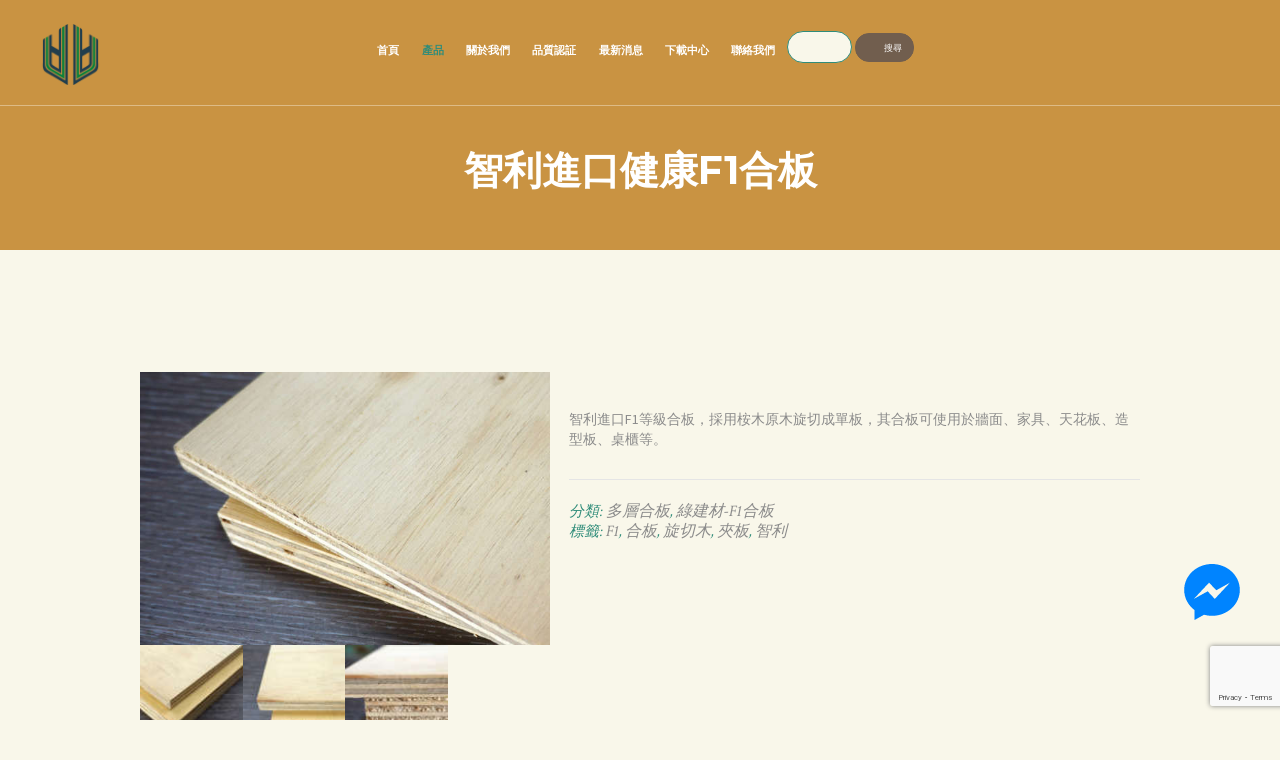

--- FILE ---
content_type: text/html; charset=UTF-8
request_url: http://www.wood-master.com.tw/product/importfromchile_f1_plywood/
body_size: 90620
content:
<!DOCTYPE html>
<html lang="zh-TW"
	prefix="og: https://ogp.me/ns#"  class="no-js scheme_default">
<head>
	<title>智利進口健康F1合板 - 一統/木師父 北大建材有限公司</title>

		<!-- All in One SEO 4.1.0.1 -->
		<meta name="description" content="智利進口F1等級合板，採用桉木原木旋切成單板，其合板可使用於牆面、家具、天花板、造型板、桌櫃等。"/>
		<link rel="canonical" href="http://www.wood-master.com.tw/product/importfromchile_f1_plywood/" />
		<meta property="og:site_name" content="一統/木師父 北大建材有限公司 - 健康・安全・環保・舒適" />
		<meta property="og:type" content="article" />
		<meta property="og:title" content="智利進口健康F1合板 - 一統/木師父 北大建材有限公司" />
		<meta property="og:description" content="智利進口F1等級合板，採用桉木原木旋切成單板，其合板可使用於牆面、家具、天花板、造型板、桌櫃等。" />
		<meta property="og:url" content="http://www.wood-master.com.tw/product/importfromchile_f1_plywood/" />
		<meta property="article:published_time" content="2018-08-17T11:27:02Z" />
		<meta property="article:modified_time" content="2024-04-06T09:35:12Z" />
		<meta property="article:publisher" content="https://www.facebook.com/MuShiFuJianCai/" />
		<meta name="twitter:card" content="summary" />
		<meta name="twitter:domain" content="www.wood-master.com.tw" />
		<meta name="twitter:title" content="智利進口健康F1合板 - 一統/木師父 北大建材有限公司" />
		<meta name="twitter:description" content="智利進口F1等級合板，採用桉木原木旋切成單板，其合板可使用於牆面、家具、天花板、造型板、桌櫃等。" />
		<script type="application/ld+json" class="aioseo-schema">
			{"@context":"https:\/\/schema.org","@graph":[{"@type":"WebSite","@id":"http:\/\/www.wood-master.com.tw\/#website","url":"http:\/\/www.wood-master.com.tw\/","name":"\u4e00\u7d71\/\u6728\u5e2b\u7236 \u5317\u5927\u5efa\u6750\u6709\u9650\u516c\u53f8","description":"\u5065\u5eb7\u30fb\u5b89\u5168\u30fb\u74b0\u4fdd\u30fb\u8212\u9069","publisher":{"@id":"http:\/\/www.wood-master.com.tw\/#organization"}},{"@type":"Organization","@id":"http:\/\/www.wood-master.com.tw\/#organization","name":"\u4e00\u7d71\/\u6728\u5e2b\u7236 \u5317\u5927\u5efa\u6750\u6709\u9650\u516c\u53f8","url":"http:\/\/www.wood-master.com.tw\/","sameAs":["https:\/\/www.facebook.com\/MuShiFuJianCai\/"]},{"@type":"BreadcrumbList","@id":"http:\/\/www.wood-master.com.tw\/product\/importfromchile_f1_plywood\/#breadcrumblist","itemListElement":[{"@type":"ListItem","@id":"http:\/\/www.wood-master.com.tw\/#listItem","position":"1","item":{"@id":"http:\/\/www.wood-master.com.tw\/#item","name":"\u4e3b\u9801","description":"\u5317\u5927\u5efa\u6750 \u5065\u5eb7\u3001\u5b89\u5168\u3001\u74b0\u4fdd\u3001\u8212\u9069 Health | Safety | Environmental protec\u2026","url":"http:\/\/www.wood-master.com.tw\/"},"nextItem":"http:\/\/www.wood-master.com.tw\/product\/importfromchile_f1_plywood\/#listItem"},{"@type":"ListItem","@id":"http:\/\/www.wood-master.com.tw\/product\/importfromchile_f1_plywood\/#listItem","position":"2","item":{"@id":"http:\/\/www.wood-master.com.tw\/product\/importfromchile_f1_plywood\/#item","name":"\u667a\u5229\u9032\u53e3\u5065\u5eb7F1\u5408\u677f","description":"\u667a\u5229\u9032\u53e3F1\u7b49\u7d1a\u5408\u677f\uff0c\u63a1\u7528\u6849\u6728\u539f\u6728\u65cb\u5207\u6210\u55ae\u677f\uff0c\u5176\u5408\u677f\u53ef\u4f7f\u7528\u65bc\u7246\u9762\u3001\u5bb6\u5177\u3001\u5929\u82b1\u677f\u3001\u9020\u578b\u677f\u3001\u684c\u6ac3\u7b49\u3002","url":"http:\/\/www.wood-master.com.tw\/product\/importfromchile_f1_plywood\/"},"previousItem":"http:\/\/www.wood-master.com.tw\/#listItem"}]},{"@type":"Person","@id":"http:\/\/www.wood-master.com.tw\/author\/admin\/#author","url":"http:\/\/www.wood-master.com.tw\/author\/admin\/","name":"admin","image":{"@type":"ImageObject","@id":"http:\/\/www.wood-master.com.tw\/product\/importfromchile_f1_plywood\/#authorImage","url":"http:\/\/2.gravatar.com\/avatar\/566d2e3e7e1a9f2bdc1d8e3b1cc6dc43?s=96&d=mm&r=g","width":"96","height":"96","caption":"admin"},"sameAs":["https:\/\/www.facebook.com\/MuShiFuJianCai\/"]},{"@type":"ItemPage","@id":"http:\/\/www.wood-master.com.tw\/product\/importfromchile_f1_plywood\/#itempage","url":"http:\/\/www.wood-master.com.tw\/product\/importfromchile_f1_plywood\/","name":"\u667a\u5229\u9032\u53e3\u5065\u5eb7F1\u5408\u677f - \u4e00\u7d71\/\u6728\u5e2b\u7236 \u5317\u5927\u5efa\u6750\u6709\u9650\u516c\u53f8","description":"\u667a\u5229\u9032\u53e3F1\u7b49\u7d1a\u5408\u677f\uff0c\u63a1\u7528\u6849\u6728\u539f\u6728\u65cb\u5207\u6210\u55ae\u677f\uff0c\u5176\u5408\u677f\u53ef\u4f7f\u7528\u65bc\u7246\u9762\u3001\u5bb6\u5177\u3001\u5929\u82b1\u677f\u3001\u9020\u578b\u677f\u3001\u684c\u6ac3\u7b49\u3002","inLanguage":"zh-TW","isPartOf":{"@id":"http:\/\/www.wood-master.com.tw\/#website"},"breadcrumb":{"@id":"http:\/\/www.wood-master.com.tw\/product\/importfromchile_f1_plywood\/#breadcrumblist"},"author":"http:\/\/www.wood-master.com.tw\/product\/importfromchile_f1_plywood\/#author","creator":"http:\/\/www.wood-master.com.tw\/product\/importfromchile_f1_plywood\/#author","image":{"@type":"ImageObject","@id":"http:\/\/www.wood-master.com.tw\/#mainImage","url":"http:\/\/www.wood-master.com.tw\/wp-content\/uploads\/2018\/08\/importfromchile_f1_plywood-1.jpg","width":"1200","height":"800"},"primaryImageOfPage":{"@id":"http:\/\/www.wood-master.com.tw\/product\/importfromchile_f1_plywood\/#mainImage"},"datePublished":"2018-08-17T11:27:02+08:00","dateModified":"2024-04-06T09:35:12+08:00"}]}
		</script>
		<!-- All in One SEO -->

		<meta charset="UTF-8">
		<meta name="viewport" content="width=device-width, initial-scale=1, maximum-scale=1">
		<link rel="profile" href="http://gmpg.org/xfn/11">
		<link rel="pingback" href="http://www.wood-master.com.tw/xmlrpc.php">
		<link rel='dns-prefetch' href='//www.google.com' />
<link rel='dns-prefetch' href='//fonts.googleapis.com' />
<link rel='dns-prefetch' href='//s.w.org' />
<link rel="alternate" type="application/rss+xml" title="訂閱《一統/木師父 北大建材有限公司》&raquo; 資訊提供" href="http://www.wood-master.com.tw/feed/" />
<link rel="alternate" type="application/rss+xml" title="訂閱《一統/木師父 北大建材有限公司》&raquo; 留言的資訊提供" href="http://www.wood-master.com.tw/comments/feed/" />
<meta property="og:image" content="http://www.wood-master.com.tw/wp-content/uploads/2018/08/importfromchile_f1_plywood-1.jpg"/>
		<!-- This site uses the Google Analytics by MonsterInsights plugin v7.17.0 - Using Analytics tracking - https://www.monsterinsights.com/ -->
		<!-- Note: MonsterInsights is not currently configured on this site. The site owner needs to authenticate with Google Analytics in the MonsterInsights settings panel. -->
					<!-- No UA code set -->
				<!-- / Google Analytics by MonsterInsights -->
				<script type="text/javascript">
			window._wpemojiSettings = {"baseUrl":"https:\/\/s.w.org\/images\/core\/emoji\/12.0.0-1\/72x72\/","ext":".png","svgUrl":"https:\/\/s.w.org\/images\/core\/emoji\/12.0.0-1\/svg\/","svgExt":".svg","source":{"concatemoji":"http:\/\/www.wood-master.com.tw\/wp-includes\/js\/wp-emoji-release.min.js?ver=5.3.17"}};
			!function(e,a,t){var n,r,o,i=a.createElement("canvas"),p=i.getContext&&i.getContext("2d");function s(e,t){var a=String.fromCharCode;p.clearRect(0,0,i.width,i.height),p.fillText(a.apply(this,e),0,0);e=i.toDataURL();return p.clearRect(0,0,i.width,i.height),p.fillText(a.apply(this,t),0,0),e===i.toDataURL()}function c(e){var t=a.createElement("script");t.src=e,t.defer=t.type="text/javascript",a.getElementsByTagName("head")[0].appendChild(t)}for(o=Array("flag","emoji"),t.supports={everything:!0,everythingExceptFlag:!0},r=0;r<o.length;r++)t.supports[o[r]]=function(e){if(!p||!p.fillText)return!1;switch(p.textBaseline="top",p.font="600 32px Arial",e){case"flag":return s([127987,65039,8205,9895,65039],[127987,65039,8203,9895,65039])?!1:!s([55356,56826,55356,56819],[55356,56826,8203,55356,56819])&&!s([55356,57332,56128,56423,56128,56418,56128,56421,56128,56430,56128,56423,56128,56447],[55356,57332,8203,56128,56423,8203,56128,56418,8203,56128,56421,8203,56128,56430,8203,56128,56423,8203,56128,56447]);case"emoji":return!s([55357,56424,55356,57342,8205,55358,56605,8205,55357,56424,55356,57340],[55357,56424,55356,57342,8203,55358,56605,8203,55357,56424,55356,57340])}return!1}(o[r]),t.supports.everything=t.supports.everything&&t.supports[o[r]],"flag"!==o[r]&&(t.supports.everythingExceptFlag=t.supports.everythingExceptFlag&&t.supports[o[r]]);t.supports.everythingExceptFlag=t.supports.everythingExceptFlag&&!t.supports.flag,t.DOMReady=!1,t.readyCallback=function(){t.DOMReady=!0},t.supports.everything||(n=function(){t.readyCallback()},a.addEventListener?(a.addEventListener("DOMContentLoaded",n,!1),e.addEventListener("load",n,!1)):(e.attachEvent("onload",n),a.attachEvent("onreadystatechange",function(){"complete"===a.readyState&&t.readyCallback()})),(n=t.source||{}).concatemoji?c(n.concatemoji):n.wpemoji&&n.twemoji&&(c(n.twemoji),c(n.wpemoji)))}(window,document,window._wpemojiSettings);
		</script>
		<style type="text/css">
img.wp-smiley,
img.emoji {
	display: inline !important;
	border: none !important;
	box-shadow: none !important;
	height: 1em !important;
	width: 1em !important;
	margin: 0 .07em !important;
	vertical-align: -0.1em !important;
	background: none !important;
	padding: 0 !important;
}
</style>
	<link rel='stylesheet' id='wp-block-library-css'  href='http://www.wood-master.com.tw/wp-includes/css/dist/block-library/style.min.css?ver=5.3.17' type='text/css' media='all' />
<link rel='stylesheet' id='wc-block-style-css'  href='http://www.wood-master.com.tw/wp-content/plugins/woocommerce/packages/woocommerce-blocks/build/style.css?ver=2.4.5' type='text/css' media='all' />
<link rel='stylesheet' id='contact-form-7-css'  href='http://www.wood-master.com.tw/wp-content/plugins/contact-form-7/includes/css/styles.css?ver=5.1.6' type='text/css' media='all' />
<link rel='stylesheet' id='essential-grid-plugin-settings-css'  href='http://www.wood-master.com.tw/wp-content/plugins/essential-grid/public/assets/css/settings.css?ver=2.1.5' type='text/css' media='all' />
<link rel='stylesheet' id='tp-open-sans-css'  href='http://fonts.googleapis.com/css?family=Open+Sans%3A300%2C400%2C600%2C700%2C800&#038;ver=5.3.17' type='text/css' media='all' />
<link rel='stylesheet' id='tp-raleway-css'  href='http://fonts.googleapis.com/css?family=Raleway%3A100%2C200%2C300%2C400%2C500%2C600%2C700%2C800%2C900&#038;ver=5.3.17' type='text/css' media='all' />
<link rel='stylesheet' id='tp-droid-serif-css'  href='http://fonts.googleapis.com/css?family=Droid+Serif%3A400%2C700&#038;ver=5.3.17' type='text/css' media='all' />
<link rel='stylesheet' id='fbmsg-css-css'  href='http://www.wood-master.com.tw/wp-content/plugins/fb-messenger-livechat/static/css/fbmsg.css?ver=5.3.17' type='text/css' media='all' />
<link rel='stylesheet' id='bwg_fonts-css'  href='http://www.wood-master.com.tw/wp-content/plugins/photo-gallery/css/bwg-fonts/fonts.css?ver=0.0.1' type='text/css' media='all' />
<link rel='stylesheet' id='sumoselect-css'  href='http://www.wood-master.com.tw/wp-content/plugins/photo-gallery/css/sumoselect.min.css?ver=3.0.3' type='text/css' media='all' />
<link rel='stylesheet' id='mCustomScrollbar-css'  href='http://www.wood-master.com.tw/wp-content/plugins/photo-gallery/css/jquery.mCustomScrollbar.min.css?ver=1.5.71' type='text/css' media='all' />
<link rel='stylesheet' id='bwg_googlefonts-css'  href='https://fonts.googleapis.com/css?family=Ubuntu&#038;subset=greek,latin,greek-ext,vietnamese,cyrillic-ext,latin-ext,cyrillic' type='text/css' media='all' />
<link rel='stylesheet' id='bwg_frontend-css'  href='http://www.wood-master.com.tw/wp-content/plugins/photo-gallery/css/styles.min.css?ver=1.5.71' type='text/css' media='all' />
<link rel='stylesheet' id='rs-plugin-settings-css'  href='http://www.wood-master.com.tw/wp-content/plugins/revslider/public/assets/css/settings.css?ver=5.4.5.1' type='text/css' media='all' />
<style id='rs-plugin-settings-inline-css' type='text/css'>
#rs-demo-id {}
</style>
<link rel='stylesheet' id='tp-product-image-flipper-for-woocommerce-css'  href='http://www.wood-master.com.tw/wp-content/plugins/tp-product-image-flipper-for-woocommerce/css/tp-product-image-flipper-for-woocommerce.css?ver=5.3.17' type='text/css' media='all' />
<link rel='stylesheet' id='trx_addons-icons-css'  href='http://www.wood-master.com.tw/wp-content/plugins/trx_addons/css/font-icons/css/trx_addons_icons-embedded.css' type='text/css' media='all' />
<link rel='stylesheet' id='swiperslider-css'  href='http://www.wood-master.com.tw/wp-content/plugins/trx_addons/js/swiper/swiper.min.css' type='text/css' media='all' />
<link rel='stylesheet' id='magnific-popup-css'  href='http://www.wood-master.com.tw/wp-content/plugins/trx_addons/js/magnific/magnific-popup.min.css' type='text/css' media='all' />
<link rel='stylesheet' id='trx_addons-css'  href='http://www.wood-master.com.tw/wp-content/plugins/trx_addons/css/trx_addons.css' type='text/css' media='all' />
<link rel='stylesheet' id='woocommerce-layout-css'  href='http://www.wood-master.com.tw/wp-content/plugins/woocommerce/assets/css/woocommerce-layout.css?ver=3.8.1' type='text/css' media='all' />
<link rel='stylesheet' id='woocommerce-smallscreen-css'  href='http://www.wood-master.com.tw/wp-content/plugins/woocommerce/assets/css/woocommerce-smallscreen.css?ver=3.8.1' type='text/css' media='only screen and (max-width: 768px)' />
<link rel='stylesheet' id='woocommerce-general-css'  href='http://www.wood-master.com.tw/wp-content/plugins/woocommerce/assets/css/woocommerce.css?ver=3.8.1' type='text/css' media='all' />
<style id='woocommerce-inline-inline-css' type='text/css'>
.woocommerce form .form-row .required { visibility: visible; }
</style>
<link rel='stylesheet' id='tablepress-default-css'  href='http://www.wood-master.com.tw/wp-content/plugins/tablepress/css/default.min.css?ver=1.10' type='text/css' media='all' />
<link rel='stylesheet' id='corgan-font-google_fonts-css'  href='http://fonts.googleapis.com/css?family=Source+Sans+Pro:400,700%7CMontserrat:400,700%7CCrimson+Text:400i,600i&#038;subset=latin,latin-ext' type='text/css' media='all' />
<link rel='stylesheet' id='corgan-fontello-css'  href='http://www.wood-master.com.tw/wp-content/themes/corgan/css/fontello/css/fontello-embedded.css' type='text/css' media='all' />
<link rel='stylesheet' id='corgan-main-css'  href='http://www.wood-master.com.tw/wp-content/themes/corgan/style.css' type='text/css' media='all' />
<style id='corgan-main-inline-css' type='text/css'>
.post-navigation .nav-previous a .nav-arrow { background-image: url(http://www.wood-master.com.tw/wp-content/uploads/2018/08/taiwansuremor_waterproof_plywood-1-370x260.jpg); }.post-navigation .nav-next a .nav-arrow { background-image: url(http://www.wood-master.com.tw/wp-content/uploads/2018/08/curve_plywood-1-370x260.jpg); }
</style>
<link rel='stylesheet' id='corgan-child-css'  href='http://www.wood-master.com.tw/wp-content/themes/corgan-child/style.css' type='text/css' media='all' />
<link rel='stylesheet' id='corgan-animation-css'  href='http://www.wood-master.com.tw/wp-content/themes/corgan/css/animation.css' type='text/css' media='all' />
<link rel='stylesheet' id='corgan-colors-css'  href='http://www.wood-master.com.tw/wp-content/themes/corgan/css/__colors.css' type='text/css' media='all' />
<link rel='stylesheet' id='corgan-styles-css'  href='http://www.wood-master.com.tw/wp-content/themes/corgan/css/__styles.css' type='text/css' media='all' />
<link rel='stylesheet' id='mediaelement-css'  href='http://www.wood-master.com.tw/wp-includes/js/mediaelement/mediaelementplayer-legacy.min.css?ver=4.2.13-9993131' type='text/css' media='all' />
<link rel='stylesheet' id='wp-mediaelement-css'  href='http://www.wood-master.com.tw/wp-includes/js/mediaelement/wp-mediaelement.min.css?ver=5.3.17' type='text/css' media='all' />
<link rel='stylesheet' id='corgan-responsive-css'  href='http://www.wood-master.com.tw/wp-content/themes/corgan/css/responsive.css' type='text/css' media='all' />
<link rel='stylesheet' id='js_composer_front-css'  href='http://www.wood-master.com.tw/wp-content/plugins/js_composer/assets/css/js_composer.min.css?ver=5.6' type='text/css' media='all' />
<link rel='stylesheet' id='font-awesome-css'  href='http://www.wood-master.com.tw/wp-content/plugins/js_composer/assets/lib/bower/font-awesome/css/font-awesome.min.css?ver=5.6' type='text/css' media='all' />
<script type='text/javascript' src='http://www.wood-master.com.tw/wp-includes/js/jquery/jquery.js?ver=1.12.4-wp'></script>
<script type='text/javascript' src='http://www.wood-master.com.tw/wp-includes/js/jquery/jquery-migrate.min.js?ver=1.4.1'></script>
<script type='text/javascript'>
/* <![CDATA[ */
var settingsVars = {"page":"https:\/\/www.facebook.com\/MuShiFuJianCai\/","timeline":"","events":""};
/* ]]> */
</script>
<script type='text/javascript' src='http://www.wood-master.com.tw/wp-content/plugins/fb-messenger-livechat/static/js/fbmsg.js?ver=5.3.17'></script>
<script type='text/javascript' src='http://www.wood-master.com.tw/wp-content/plugins/photo-gallery/js/jquery.sumoselect.min.js?ver=3.0.3'></script>
<script type='text/javascript' src='http://www.wood-master.com.tw/wp-content/plugins/photo-gallery/js/jquery.mobile.min.js?ver=1.4.5'></script>
<script type='text/javascript' src='http://www.wood-master.com.tw/wp-content/plugins/photo-gallery/js/jquery.mCustomScrollbar.concat.min.js?ver=1.5.71'></script>
<script type='text/javascript' src='http://www.wood-master.com.tw/wp-content/plugins/photo-gallery/js/jquery.fullscreen-0.4.1.min.js?ver=0.4.1'></script>
<script type='text/javascript'>
/* <![CDATA[ */
var bwg_objectsL10n = {"bwg_field_required":"field is required.","bwg_mail_validation":"This is not a valid email address.","bwg_search_result":"There are no images matching your search.","bwg_select_tag":"Select Tag","bwg_order_by":"Order By","bwg_search":"Search","bwg_show_ecommerce":"Show Ecommerce","bwg_hide_ecommerce":"Hide Ecommerce","bwg_show_comments":"Show Comments","bwg_hide_comments":"Hide Comments","bwg_restore":"Restore","bwg_maximize":"Maximize","bwg_fullscreen":"Fullscreen","bwg_exit_fullscreen":"Exit Fullscreen","bwg_search_tag":"SEARCH...","bwg_tag_no_match":"No tags found","bwg_all_tags_selected":"All tags selected","bwg_tags_selected":"tags selected","play":"Play","pause":"Pause","is_pro":"","bwg_play":"Play","bwg_pause":"Pause","bwg_hide_info":"Hide info","bwg_show_info":"Show info","bwg_hide_rating":"Hide rating","bwg_show_rating":"Show rating","ok":"Ok","cancel":"Cancel","select_all":"Select all","lazy_load":"0","lazy_loader":"http:\/\/www.wood-master.com.tw\/wp-content\/plugins\/photo-gallery\/images\/ajax_loader.png","front_ajax":"0","bwg_tag_see_all":"see all tags","bwg_tag_see_less":"see less tags"};
/* ]]> */
</script>
<script type='text/javascript' src='http://www.wood-master.com.tw/wp-content/plugins/photo-gallery/js/scripts.min.js?ver=1.5.71'></script>
<script type='text/javascript' src='http://www.wood-master.com.tw/wp-content/plugins/essential-grid/public/assets/js/lightbox.js?ver=2.1.5'></script>
<script type='text/javascript' src='http://www.wood-master.com.tw/wp-content/plugins/essential-grid/public/assets/js/jquery.themepunch.tools.min.js?ver=2.1.5'></script>
<script type='text/javascript' src='http://www.wood-master.com.tw/wp-content/plugins/revslider/public/assets/js/jquery.themepunch.revolution.min.js?ver=5.4.5.1'></script>
<script type='text/javascript' src='http://www.wood-master.com.tw/wp-content/plugins/woocommerce/assets/js/jquery-blockui/jquery.blockUI.min.js?ver=2.70'></script>
<script type='text/javascript'>
/* <![CDATA[ */
var wc_add_to_cart_params = {"ajax_url":"\/wp-admin\/admin-ajax.php","wc_ajax_url":"\/?wc-ajax=%%endpoint%%","i18n_view_cart":"\u67e5\u770b\u8cfc\u7269\u8eca","cart_url":"http:\/\/www.wood-master.com.tw\/cart\/","is_cart":"","cart_redirect_after_add":"no"};
/* ]]> */
</script>
<script type='text/javascript' src='http://www.wood-master.com.tw/wp-content/plugins/woocommerce/assets/js/frontend/add-to-cart.min.js?ver=3.8.1'></script>
<script type='text/javascript' src='http://www.wood-master.com.tw/wp-content/plugins/js_composer/assets/js/vendors/woocommerce-add-to-cart.js?ver=5.6'></script>
<link rel='https://api.w.org/' href='http://www.wood-master.com.tw/wp-json/' />
<link rel="EditURI" type="application/rsd+xml" title="RSD" href="http://www.wood-master.com.tw/xmlrpc.php?rsd" />
<link rel="wlwmanifest" type="application/wlwmanifest+xml" href="http://www.wood-master.com.tw/wp-includes/wlwmanifest.xml" /> 
<meta name="generator" content="WordPress 5.3.17" />
<meta name="generator" content="WooCommerce 3.8.1" />
<link rel='shortlink' href='http://www.wood-master.com.tw/?p=8369' />
<link rel="alternate" type="application/json+oembed" href="http://www.wood-master.com.tw/wp-json/oembed/1.0/embed?url=http%3A%2F%2Fwww.wood-master.com.tw%2Fproduct%2Fimportfromchile_f1_plywood%2F" />
<link rel="alternate" type="text/xml+oembed" href="http://www.wood-master.com.tw/wp-json/oembed/1.0/embed?url=http%3A%2F%2Fwww.wood-master.com.tw%2Fproduct%2Fimportfromchile_f1_plywood%2F&#038;format=xml" />
		<script type="text/javascript">
			var ajaxRevslider;
			
			jQuery(document).ready(function() {
				// CUSTOM AJAX CONTENT LOADING FUNCTION
				ajaxRevslider = function(obj) {
				
					// obj.type : Post Type
					// obj.id : ID of Content to Load
					// obj.aspectratio : The Aspect Ratio of the Container / Media
					// obj.selector : The Container Selector where the Content of Ajax will be injected. It is done via the Essential Grid on Return of Content
					
					var content = "";

					data = {};
					
					data.action = 'revslider_ajax_call_front';
					data.client_action = 'get_slider_html';
					data.token = '2dd8c2b642';
					data.type = obj.type;
					data.id = obj.id;
					data.aspectratio = obj.aspectratio;
					
					// SYNC AJAX REQUEST
					jQuery.ajax({
						type:"post",
						url:"http://www.wood-master.com.tw/wp-admin/admin-ajax.php",
						dataType: 'json',
						data:data,
						async:false,
						success: function(ret, textStatus, XMLHttpRequest) {
							if(ret.success == true)
								content = ret.data;								
						},
						error: function(e) {
							console.log(e);
						}
					});
					
					 // FIRST RETURN THE CONTENT WHEN IT IS LOADED !!
					 return content;						 
				};
				
				// CUSTOM AJAX FUNCTION TO REMOVE THE SLIDER
				var ajaxRemoveRevslider = function(obj) {
					return jQuery(obj.selector+" .rev_slider").revkill();
				};

				// EXTEND THE AJAX CONTENT LOADING TYPES WITH TYPE AND FUNCTION
				var extendessential = setInterval(function() {
					if (jQuery.fn.tpessential != undefined) {
						clearInterval(extendessential);
						if(typeof(jQuery.fn.tpessential.defaults) !== 'undefined') {
							jQuery.fn.tpessential.defaults.ajaxTypes.push({type:"revslider",func:ajaxRevslider,killfunc:ajaxRemoveRevslider,openAnimationSpeed:0.3});   
							// type:  Name of the Post to load via Ajax into the Essential Grid Ajax Container
							// func: the Function Name which is Called once the Item with the Post Type has been clicked
							// killfunc: function to kill in case the Ajax Window going to be removed (before Remove function !
							// openAnimationSpeed: how quick the Ajax Content window should be animated (default is 0.3)
						}
					}
				},30);
			});
		</script>
			<noscript><style>.woocommerce-product-gallery{ opacity: 1 !important; }</style></noscript>
	<meta name="generator" content="Powered by WPBakery Page Builder - drag and drop page builder for WordPress."/>
<!--[if lte IE 9]><link rel="stylesheet" type="text/css" href="http://www.wood-master.com.tw/wp-content/plugins/js_composer/assets/css/vc_lte_ie9.min.css" media="screen"><![endif]--><meta name="generator" content="Powered by Slider Revolution 5.4.5.1 - responsive, Mobile-Friendly Slider Plugin for WordPress with comfortable drag and drop interface." />
<link rel="icon" href="http://www.wood-master.com.tw/wp-content/uploads/2019/12/cropped-beida-logo-1-32x32.png" sizes="32x32" />
<link rel="icon" href="http://www.wood-master.com.tw/wp-content/uploads/2019/12/cropped-beida-logo-1-192x192.png" sizes="192x192" />
<link rel="apple-touch-icon-precomposed" href="http://www.wood-master.com.tw/wp-content/uploads/2019/12/cropped-beida-logo-1-180x180.png" />
<meta name="msapplication-TileImage" content="http://www.wood-master.com.tw/wp-content/uploads/2019/12/cropped-beida-logo-1-270x270.png" />
<script type="text/javascript">function setREVStartSize(e){
				try{ var i=jQuery(window).width(),t=9999,r=0,n=0,l=0,f=0,s=0,h=0;					
					if(e.responsiveLevels&&(jQuery.each(e.responsiveLevels,function(e,f){f>i&&(t=r=f,l=e),i>f&&f>r&&(r=f,n=e)}),t>r&&(l=n)),f=e.gridheight[l]||e.gridheight[0]||e.gridheight,s=e.gridwidth[l]||e.gridwidth[0]||e.gridwidth,h=i/s,h=h>1?1:h,f=Math.round(h*f),"fullscreen"==e.sliderLayout){var u=(e.c.width(),jQuery(window).height());if(void 0!=e.fullScreenOffsetContainer){var c=e.fullScreenOffsetContainer.split(",");if (c) jQuery.each(c,function(e,i){u=jQuery(i).length>0?u-jQuery(i).outerHeight(!0):u}),e.fullScreenOffset.split("%").length>1&&void 0!=e.fullScreenOffset&&e.fullScreenOffset.length>0?u-=jQuery(window).height()*parseInt(e.fullScreenOffset,0)/100:void 0!=e.fullScreenOffset&&e.fullScreenOffset.length>0&&(u-=parseInt(e.fullScreenOffset,0))}f=u}else void 0!=e.minHeight&&f<e.minHeight&&(f=e.minHeight);e.c.closest(".rev_slider_wrapper").css({height:f})					
				}catch(d){console.log("Failure at Presize of Slider:"+d)}
			};</script>
		<style type="text/css" id="wp-custom-css">
			#fbmsg .fbmsg-badge {bottom:100px !important;}
.table_style, .table_style2 {
    width: 100%;
    margin-top: 40px;
}
#tab-description .table_style td, #tab-description .table_style2 td {
    text-align: left;
    vertical-align: top;
    border-bottom-width: 1px;
    border-bottom-style: solid;
	border-bottom-color: #dadada;
}
.check810 input[type="checkbox"] {display:inline;}


.breadcrumbs{
     display: none;
}

ul li .icons{
	display:none;
}		</style>
		<noscript><style type="text/css"> .wpb_animate_when_almost_visible { opacity: 1; }</style></noscript></head>

<body class="product-template-default single single-product postid-8369 theme-corgan woocommerce woocommerce-page woocommerce-no-js blog_mode_shop body_tag body_style_wide scheme_default  is_stream blog_style_excerpt sidebar_hide expand_content header_style_header-2 header_position_default header_title_on menu_style_top no_layout wpb-js-composer js-comp-ver-5.6 vc_responsive elementor-default elementor-kit-10086">

	
	<div class="body_wrap">

		<div class="page_wrap">

			<header class="top_panel top_panel_style_2 without_bg_image with_featured_image scheme_default"><a class="menu_mobile_button icon-menu-2"></a><div class="top_panel_fixed_wrap"></div>
<div class="top_panel_navi 
						scheme_default">
	<div class="menu_main_wrap clearfix menu_hover_fade">
		<div class="content_wrap">
            <div class="columns_wrap columns_fluid">
                <div class="column-1_4 column-logo">
			<a class="logo" href="http://www.wood-master.com.tw/"><img src="http://www.wood-master.com.tw/wp-content/uploads/2019/12/beida-logo.png" class="logo_main" alt="" width="512" height="512"></a></div><div class="column-2_4">
            <nav class="menu_main_nav_area"><ul id="menu_main" class="menu_main_nav"><li id="menu-item-8636" class="menu-item menu-item-type-custom menu-item-object-custom menu-item-8636"><a href="/"><span>首頁</span></a></li><li id="menu-item-744" class="menu-item menu-item-type-custom menu-item-object-custom current-menu-ancestor menu-item-744"><a href="/shop/"><span>產品</span></a>
<ul class="sub-menu"><li id="menu-item-483" class="menu-item-483"><a href="http://www.wood-master.com.tw/product-category/beida-lph_panel/"><span>北大建材-蕾克拉防焰耐磨櫥櫃板</span></a>
	<ul class="sub-menu"><li id="menu-item-484" class="menu-item-484"><a href="http://www.wood-master.com.tw/product-category/beida-lph_panel/beida-lph_panel_lumber_core_plywood/"><span>木紋板</span></a></li></ul>
</li><li id="menu-item-25" class="menu-item-25"><a href="http://www.wood-master.com.tw/product-category/beida-woodgrain-lumber_core_plywood/"><span>北大建材-科技木紋木芯板</span></a>
	<ul class="sub-menu"><li id="menu-item-123" class="menu-item-123"><a href="http://www.wood-master.com.tw/product-category/beida-woodgrain-lumber_core_plywood/grain_board-woodmaster-woodgrain-lumber_core_plywood/"><span>木紋板</span></a>
		<ul class="sub-menu"><li id="menu-item-244" class="menu-item-244"><a href="http://www.wood-master.com.tw/product-category/beida-woodgrain-lumber_core_plywood/grain_board-woodmaster-woodgrain-lumber_core_plywood/polly-woodgrain/"><span>波麗面-木紋板</span></a></li><li id="menu-item-245" class="menu-item-245"><a href="http://www.wood-master.com.tw/product-category/beida-woodgrain-lumber_core_plywood/grain_board-woodmaster-woodgrain-lumber_core_plywood/pvcemboss-woodgrain/"><span>PVC浮雕-木紋板</span></a></li><li id="menu-item-246" class="menu-item-246"><a href="http://www.wood-master.com.tw/product-category/beida-woodgrain-lumber_core_plywood/grain_board-woodmaster-woodgrain-lumber_core_plywood/meinsteelbrush-woodgrain/"><span>美耐紙面鋼刷-木紋板</span></a></li><li id="menu-item-247" class="menu-item-247"><a href="http://www.wood-master.com.tw/product-category/beida-woodgrain-lumber_core_plywood/grain_board-woodmaster-woodgrain-lumber_core_plywood/pvc-woodgrain/"><span>PVC平面-木紋板</span></a></li></ul>
</li></ul>
</li><li id="menu-item-26" class="current-menu-parent current-menu-ancestor menu-item-26"><a href="http://www.wood-master.com.tw/product-category/plywood/"><span>合板</span></a>
	<ul class="sub-menu"><li id="menu-item-111" class="menu-item-111"><a href="http://www.wood-master.com.tw/product-category/plywood/thin-plywood/"><span>薄合板</span></a>
		<ul class="sub-menu"><li id="menu-item-229" class="menu-item-229"><a href="http://www.wood-master.com.tw/product-category/plywood/thin-plywood/import_thinplywood/"><span>進口-薄合板</span></a></li><li id="menu-item-223" class="menu-item-223"><a href="http://www.wood-master.com.tw/product-category/plywood/thin-plywood/chinaimport_thinplywood/"><span>進口陸-薄合板</span></a></li><li id="menu-item-228" class="menu-item-228"><a href="http://www.wood-master.com.tw/product-category/plywood/thin-plywood/taiwan_thinplywood/"><span>台製-薄合板</span></a></li></ul>
</li><li id="menu-item-230" class="menu-item-230"><a href="http://www.wood-master.com.tw/product-category/plywood/waterproof-plywood/"><span>防水合板</span></a>
		<ul class="sub-menu"><li id="menu-item-231" class="menu-item-231"><a href="http://www.wood-master.com.tw/product-category/plywood/waterproof-plywood/suremor_waterplywood/"><span>大陸自家工廠製造-黑熊-防水合板</span></a></li><li id="menu-item-232" class="menu-item-232"><a href="http://www.wood-master.com.tw/product-category/plywood/waterproof-plywood/taiwan-waterproofplywood/"><span>台製-防水合板</span></a></li><li id="menu-item-233" class="menu-item-233"><a href="http://www.wood-master.com.tw/product-category/plywood/waterproof-plywood/chinaimport_waterproofplywood/"><span>進口陸-防水合板</span></a></li></ul>
</li><li id="menu-item-220" class="current-menu-item menu-item-220"><a href="http://www.wood-master.com.tw/product-category/plywood/normal_plywood/" aria-current="page"><span>多層合板</span></a>
		<ul class="sub-menu"><li id="menu-item-105" class="menu-item-105"><a href="http://www.wood-master.com.tw/product-category/plywood/normal_plywood/suremor_f0plywood/"><span>大陸自家工廠製造-黑熊-零甲醛合板</span></a></li><li id="menu-item-106" class="menu-item-106"><a href="http://www.wood-master.com.tw/product-category/plywood/normal_plywood/import-f3-plywood/"><span>進口-合板</span></a></li><li id="menu-item-225" class="menu-item-225"><a href="http://www.wood-master.com.tw/product-category/plywood/normal_plywood/blackcow_plywood/"><span>黑牛-合板</span></a></li><li id="menu-item-112" class="current-menu-item menu-item-112"><a href="http://www.wood-master.com.tw/product-category/plywood/normal_plywood/f1-greenplywood/" aria-current="page"><span>綠建材-F1合板</span></a></li><li id="menu-item-236" class="menu-item-236"><a href="http://www.wood-master.com.tw/product-category/plywood/normal_plywood/suremor_plywood/"><span>大陸自家工廠製造-黑熊-合板(桉木)</span></a></li></ul>
</li><li id="menu-item-395" class="menu-item-395"><a href="http://www.wood-master.com.tw/product-category/plywood/structural_plywood/"><span>結構性合板</span></a></li></ul>
</li><li id="menu-item-27" class="menu-item-27"><a href="http://www.wood-master.com.tw/product-category/wood-grain/"><span>木芯板</span></a>
	<ul class="sub-menu"><li id="menu-item-86" class="menu-item-86"><a href="http://www.wood-master.com.tw/product-category/wood-grain/maliuchia-lumber_core_plywood/"><span>麻六甲-木芯板</span></a></li><li id="menu-item-87" class="menu-item-87"><a href="http://www.wood-master.com.tw/product-category/wood-grain/f1-lumber_core_plywood/"><span>F1木芯板</span></a></li><li id="menu-item-235" class="menu-item-235"><a href="http://www.wood-master.com.tw/product-category/wood-grain/liuan-lumber_core_plywood/"><span>柳安-木芯板</span></a></li></ul>
</li><li id="menu-item-28" class="menu-item-28"><a href="http://www.wood-master.com.tw/product-category/horns/"><span>角材</span></a>
	<ul class="sub-menu"><li id="menu-item-125" class="menu-item-125"><a href="http://www.wood-master.com.tw/product-category/horns/chinaimport_lvl/"><span>進口陸-集層角材</span></a></li><li id="menu-item-126" class="menu-item-126"><a href="http://www.wood-master.com.tw/product-category/horns/taiwan-lvl/"><span>台製-集層角材</span></a></li></ul>
</li><li id="menu-item-451" class="menu-item-451"><a href="http://www.wood-master.com.tw/product-category/structural_wood/"><span>結構板材</span></a></li><li id="menu-item-113" class="menu-item-113"><a href="http://www.wood-master.com.tw/product-category/fireproof-board/"><span>矽酸鈣板 / 纖維水泥板</span></a></li><li id="menu-item-114" class="menu-item-114"><a href="http://www.wood-master.com.tw/product-category/mdf/"><span>進口密迪板</span></a></li><li id="menu-item-30" class="menu-item-30"><a href="http://www.wood-master.com.tw/product-category/other-building-materials/"><span>其他建材</span></a></li></ul>
</li><li id="menu-item-359" class="menu-item menu-item-type-custom menu-item-object-custom menu-item-has-children menu-item-359"><a href="/about-woodmaster/"><span>關於我們</span></a>
<ul class="sub-menu"><li id="menu-item-360" class="menu-item menu-item-type-post_type menu-item-object-page menu-item-360"><a href="http://www.wood-master.com.tw/about-woodmaster/"><span>關於北大建材</span></a></li></ul>
</li><li id="menu-item-790" class="menu-item menu-item-type-custom menu-item-object-custom menu-item-790"><a href="#"><span>品質認証</span></a>
<ul class="sub-menu"><li id="menu-item-8637" class="menu-item-8637"><a href="http://www.wood-master.com.tw/%e5%93%81%e8%b3%aa%e8%aa%8d%e8%a8%bc/mit%e5%be%ae%e7%ac%91%e6%a8%99%e7%ab%a0/"><span>MIT微笑標章</span></a></li><li class="menu-item-111"><a href="http://www.wood-master.com.tw/%e5%93%81%e8%b3%aa%e8%aa%8d%e8%a8%bc/sgs%e6%aa%a2%e9%a9%97-2/"><span>SGS檢驗</span></a></li><li id="menu-item-795" class="menu-item-795"><a href="http://www.wood-master.com.tw/%e5%93%81%e8%b3%aa%e8%aa%8d%e8%a8%bc/%e5%95%86%e6%aa%a2%e5%b1%80%e8%aa%8d%e8%a8%bc/"><span>商檢局認証</span></a></li><li id="menu-item-785" class="menu-item-785"><a href="http://www.wood-master.com.tw/%e5%93%81%e8%b3%aa%e8%aa%8d%e8%a8%bc/%e7%b6%a0%e5%bb%ba%e6%9d%90%e6%a8%99%e7%ab%a0/"><span>綠建材標章</span></a></li></ul>
</li><li id="menu-item-799" class="menu-item menu-item-type-custom menu-item-object-custom menu-item-799"><a href="http://www.wood-master.com.tw/category/news/"><span>最新消息</span></a>
<ul class="sub-menu"><li id="menu-item-7" class="menu-item-7"><a href="http://www.wood-master.com.tw/category/news/new-product/"><span>新產品</span></a></li><li id="menu-item-9" class="menu-item-9"><a href="http://www.wood-master.com.tw/category/news/building-knowledge/"><span>建材知識</span></a></li><li id="menu-item-10" class="menu-item-10"><a href="http://www.wood-master.com.tw/category/news/company-news/"><span>公司消息</span></a></li><li id="menu-item-11" class="menu-item-11"><a href="http://www.wood-master.com.tw/category/news/new-case/"><span>新案件</span></a></li></ul>
</li><li id="menu-item-9480" class="menu-item menu-item-type-post_type menu-item-object-page menu-item-has-children menu-item-9480"><a href="http://www.wood-master.com.tw/%e4%b8%8b%e8%bc%89%e4%b8%ad%e5%bf%83/"><span>下載中心</span></a>
<ul class="sub-menu"><li id="menu-item-10359" class="menu-item menu-item-type-post_type menu-item-object-page menu-item-10359"><a href="http://www.wood-master.com.tw/gallery-grid/"><span>北大建材-所有木紋板圖片下載</span></a></li><li id="menu-item-10077" class="menu-item menu-item-type-post_type menu-item-object-page menu-item-10077"><a href="http://www.wood-master.com.tw/%e4%b8%8b%e8%bc%89%e4%b8%ad%e5%bf%83/"><span>商品型錄下載</span></a></li></ul>
</li><li id="menu-item-8628" class="menu-item menu-item-type-post_type menu-item-object-page menu-item-has-children menu-item-8628"><a href="http://www.wood-master.com.tw/%e8%81%af%e7%b5%a1%e6%88%91%e5%80%91/"><span>聯絡我們</span></a>
<ul class="sub-menu"><li id="menu-item-291" class="menu-item menu-item-type-post_type menu-item-object-page menu-item-291"><a href="http://www.wood-master.com.tw/building-materials-consulting/"><span>建材諮詢</span></a></li><li id="menu-item-9291" class="menu-item menu-item-type-post_type menu-item-object-page menu-item-9291"><a href="http://www.wood-master.com.tw/%e8%81%af%e7%b5%a1%e6%88%91%e5%80%91/"><span>聯絡我們</span></a></li><li id="menu-item-9620" class="menu-item menu-item-type-custom menu-item-object-custom menu-item-9620"><a href="https://line.me/R/ti/p/%40cjv0240g"><span>LINE</span></a></li><li id="menu-item-801" class="menu-item menu-item-type-custom menu-item-object-custom menu-item-801"><a href="https://www.facebook.com/profile.php?id=61555382003869"><span>Facebook</span></a></li></ul>
</li><li id="menu-item-9457" class="bop-nav-search menu-item menu-item-type-search menu-item-object- menu-item-9457">			<form  class="bop-nav-search menu-item menu-item-type-search menu-item-object- menu-item-9457" role="search" method="get" action="http://www.wood-master.com.tw/">
								<label>
					<span class="screen-reader-text">Search</span>										<input type="search" class="search-field" placeholder="" value="" name="s" title="" />
				</label>
									<input type="submit" class="search-submit" value="搜尋" />
							</form>
		</li></ul></nav>            </div><div class="column-1_4">
                
            </div></div>
		</div>
	</div>
</div><!-- /.top_panel_navi -->	<div class="top_panel_title_wrap">
		<div class="content_wrap">
			<div class="top_panel_title">
				<div class="page_title">
										<h2 class="page_caption">智利進口健康F1合板</h2>
									</div>
				<div class="breadcrumbs"><a class="breadcrumbs_item home" href="http://www.wood-master.com.tw/">Home</a><span class="breadcrumbs_delimiter"></span><a href="http://www.wood-master.com.tw/shop/">Shop</a><span class="breadcrumbs_delimiter"></span><a class="breadcrumbs_item cat_parent" href="http://www.wood-master.com.tw/product-category/plywood/">合板</a><span class="breadcrumbs_delimiter"></span><a class="breadcrumbs_item cat_post" href="http://www.wood-master.com.tw/product-category/plywood/normal_plywood/">多層合板</a><span class="breadcrumbs_delimiter"></span><span class="breadcrumbs_item current">智利進口健康F1合板</span></div>			</div>
		</div>
	</div>
	</header><div class="menu_mobile_overlay"></div>
<div class="menu_mobile scheme_dark">
	<div class="menu_mobile_inner">
		<a class="menu_mobile_close icon-cancel"></a><a class="logo" href="http://www.wood-master.com.tw/"><img src="http://www.wood-master.com.tw/wp-content/uploads/2019/12/beida-logo.png" class="logo_main" alt="" width="512" height="512"></a><nav class="menu_mobile_nav_area"><ul id="menu_mobile" class="menu_mobile_nav"><li id="menu_mobile-item-8636" class="menu-item menu-item-type-custom menu-item-object-custom menu-item-8636"><a href="/"><span>首頁</span></a></li><li id="menu_mobile-item-744" class="menu-item menu-item-type-custom menu-item-object-custom current-menu-ancestor menu-item-744"><a href="/shop/"><span>產品</span></a>
<ul class="sub-menu"><li id="menu_mobile-item-483" class="menu-item-483"><a href="http://www.wood-master.com.tw/product-category/beida-lph_panel/"><span>北大建材-蕾克拉防焰耐磨櫥櫃板</span></a>
	<ul class="sub-menu"><li id="menu_mobile-item-484" class="menu-item-484"><a href="http://www.wood-master.com.tw/product-category/beida-lph_panel/beida-lph_panel_lumber_core_plywood/"><span>木紋板</span></a></li></ul>
</li><li id="menu_mobile-item-25" class="menu-item-25"><a href="http://www.wood-master.com.tw/product-category/beida-woodgrain-lumber_core_plywood/"><span>北大建材-科技木紋木芯板</span></a>
	<ul class="sub-menu"><li id="menu_mobile-item-123" class="menu-item-123"><a href="http://www.wood-master.com.tw/product-category/beida-woodgrain-lumber_core_plywood/grain_board-woodmaster-woodgrain-lumber_core_plywood/"><span>木紋板</span></a>
		<ul class="sub-menu"><li id="menu_mobile-item-244" class="menu-item-244"><a href="http://www.wood-master.com.tw/product-category/beida-woodgrain-lumber_core_plywood/grain_board-woodmaster-woodgrain-lumber_core_plywood/polly-woodgrain/"><span>波麗面-木紋板</span></a></li><li id="menu_mobile-item-245" class="menu-item-245"><a href="http://www.wood-master.com.tw/product-category/beida-woodgrain-lumber_core_plywood/grain_board-woodmaster-woodgrain-lumber_core_plywood/pvcemboss-woodgrain/"><span>PVC浮雕-木紋板</span></a></li><li id="menu_mobile-item-246" class="menu-item-246"><a href="http://www.wood-master.com.tw/product-category/beida-woodgrain-lumber_core_plywood/grain_board-woodmaster-woodgrain-lumber_core_plywood/meinsteelbrush-woodgrain/"><span>美耐紙面鋼刷-木紋板</span></a></li><li id="menu_mobile-item-247" class="menu-item-247"><a href="http://www.wood-master.com.tw/product-category/beida-woodgrain-lumber_core_plywood/grain_board-woodmaster-woodgrain-lumber_core_plywood/pvc-woodgrain/"><span>PVC平面-木紋板</span></a></li></ul>
</li></ul>
</li><li id="menu_mobile-item-26" class="current-menu-parent current-menu-ancestor menu-item-26"><a href="http://www.wood-master.com.tw/product-category/plywood/"><span>合板</span></a>
	<ul class="sub-menu"><li id="menu_mobile-item-111" class="menu-item-111"><a href="http://www.wood-master.com.tw/product-category/plywood/thin-plywood/"><span>薄合板</span></a>
		<ul class="sub-menu"><li id="menu_mobile-item-229" class="menu-item-229"><a href="http://www.wood-master.com.tw/product-category/plywood/thin-plywood/import_thinplywood/"><span>進口-薄合板</span></a></li><li id="menu_mobile-item-223" class="menu-item-223"><a href="http://www.wood-master.com.tw/product-category/plywood/thin-plywood/chinaimport_thinplywood/"><span>進口陸-薄合板</span></a></li><li id="menu_mobile-item-228" class="menu-item-228"><a href="http://www.wood-master.com.tw/product-category/plywood/thin-plywood/taiwan_thinplywood/"><span>台製-薄合板</span></a></li></ul>
</li><li id="menu_mobile-item-230" class="menu-item-230"><a href="http://www.wood-master.com.tw/product-category/plywood/waterproof-plywood/"><span>防水合板</span></a>
		<ul class="sub-menu"><li id="menu_mobile-item-231" class="menu-item-231"><a href="http://www.wood-master.com.tw/product-category/plywood/waterproof-plywood/suremor_waterplywood/"><span>大陸自家工廠製造-黑熊-防水合板</span></a></li><li id="menu_mobile-item-232" class="menu-item-232"><a href="http://www.wood-master.com.tw/product-category/plywood/waterproof-plywood/taiwan-waterproofplywood/"><span>台製-防水合板</span></a></li><li id="menu_mobile-item-233" class="menu-item-233"><a href="http://www.wood-master.com.tw/product-category/plywood/waterproof-plywood/chinaimport_waterproofplywood/"><span>進口陸-防水合板</span></a></li></ul>
</li><li id="menu_mobile-item-220" class="current-menu-item menu-item-220"><a href="http://www.wood-master.com.tw/product-category/plywood/normal_plywood/" aria-current="page"><span>多層合板</span></a>
		<ul class="sub-menu"><li id="menu_mobile-item-105" class="menu-item-105"><a href="http://www.wood-master.com.tw/product-category/plywood/normal_plywood/suremor_f0plywood/"><span>大陸自家工廠製造-黑熊-零甲醛合板</span></a></li><li id="menu_mobile-item-106" class="menu-item-106"><a href="http://www.wood-master.com.tw/product-category/plywood/normal_plywood/import-f3-plywood/"><span>進口-合板</span></a></li><li id="menu_mobile-item-225" class="menu-item-225"><a href="http://www.wood-master.com.tw/product-category/plywood/normal_plywood/blackcow_plywood/"><span>黑牛-合板</span></a></li><li id="menu_mobile-item-112" class="current-menu-item menu-item-112"><a href="http://www.wood-master.com.tw/product-category/plywood/normal_plywood/f1-greenplywood/" aria-current="page"><span>綠建材-F1合板</span></a></li><li id="menu_mobile-item-236" class="menu-item-236"><a href="http://www.wood-master.com.tw/product-category/plywood/normal_plywood/suremor_plywood/"><span>大陸自家工廠製造-黑熊-合板(桉木)</span></a></li></ul>
</li><li id="menu_mobile-item-395" class="menu-item-395"><a href="http://www.wood-master.com.tw/product-category/plywood/structural_plywood/"><span>結構性合板</span></a></li></ul>
</li><li id="menu_mobile-item-27" class="menu-item-27"><a href="http://www.wood-master.com.tw/product-category/wood-grain/"><span>木芯板</span></a>
	<ul class="sub-menu"><li id="menu_mobile-item-86" class="menu-item-86"><a href="http://www.wood-master.com.tw/product-category/wood-grain/maliuchia-lumber_core_plywood/"><span>麻六甲-木芯板</span></a></li><li id="menu_mobile-item-87" class="menu-item-87"><a href="http://www.wood-master.com.tw/product-category/wood-grain/f1-lumber_core_plywood/"><span>F1木芯板</span></a></li><li id="menu_mobile-item-235" class="menu-item-235"><a href="http://www.wood-master.com.tw/product-category/wood-grain/liuan-lumber_core_plywood/"><span>柳安-木芯板</span></a></li></ul>
</li><li id="menu_mobile-item-28" class="menu-item-28"><a href="http://www.wood-master.com.tw/product-category/horns/"><span>角材</span></a>
	<ul class="sub-menu"><li id="menu_mobile-item-125" class="menu-item-125"><a href="http://www.wood-master.com.tw/product-category/horns/chinaimport_lvl/"><span>進口陸-集層角材</span></a></li><li id="menu_mobile-item-126" class="menu-item-126"><a href="http://www.wood-master.com.tw/product-category/horns/taiwan-lvl/"><span>台製-集層角材</span></a></li></ul>
</li><li id="menu_mobile-item-451" class="menu-item-451"><a href="http://www.wood-master.com.tw/product-category/structural_wood/"><span>結構板材</span></a></li><li id="menu_mobile-item-113" class="menu-item-113"><a href="http://www.wood-master.com.tw/product-category/fireproof-board/"><span>矽酸鈣板 / 纖維水泥板</span></a></li><li id="menu_mobile-item-114" class="menu-item-114"><a href="http://www.wood-master.com.tw/product-category/mdf/"><span>進口密迪板</span></a></li><li id="menu_mobile-item-30" class="menu-item-30"><a href="http://www.wood-master.com.tw/product-category/other-building-materials/"><span>其他建材</span></a></li></ul>
</li><li id="menu_mobile-item-359" class="menu-item menu-item-type-custom menu-item-object-custom menu-item-has-children menu-item-359"><a href="/about-woodmaster/"><span>關於我們</span></a>
<ul class="sub-menu"><li id="menu_mobile-item-360" class="menu-item menu-item-type-post_type menu-item-object-page menu-item-360"><a href="http://www.wood-master.com.tw/about-woodmaster/"><span>關於北大建材</span></a></li></ul>
</li><li id="menu_mobile-item-790" class="menu-item menu-item-type-custom menu-item-object-custom menu-item-790"><a href="#"><span>品質認証</span></a>
<ul class="sub-menu"><li id="menu_mobile-item-8637" class="menu-item-8637"><a href="http://www.wood-master.com.tw/%e5%93%81%e8%b3%aa%e8%aa%8d%e8%a8%bc/mit%e5%be%ae%e7%ac%91%e6%a8%99%e7%ab%a0/"><span>MIT微笑標章</span></a></li><li class="menu-item-111"><a href="http://www.wood-master.com.tw/%e5%93%81%e8%b3%aa%e8%aa%8d%e8%a8%bc/sgs%e6%aa%a2%e9%a9%97-2/"><span>SGS檢驗</span></a></li><li id="menu_mobile-item-795" class="menu-item-795"><a href="http://www.wood-master.com.tw/%e5%93%81%e8%b3%aa%e8%aa%8d%e8%a8%bc/%e5%95%86%e6%aa%a2%e5%b1%80%e8%aa%8d%e8%a8%bc/"><span>商檢局認証</span></a></li><li id="menu_mobile-item-785" class="menu-item-785"><a href="http://www.wood-master.com.tw/%e5%93%81%e8%b3%aa%e8%aa%8d%e8%a8%bc/%e7%b6%a0%e5%bb%ba%e6%9d%90%e6%a8%99%e7%ab%a0/"><span>綠建材標章</span></a></li></ul>
</li><li id="menu_mobile-item-799" class="menu-item menu-item-type-custom menu-item-object-custom menu-item-799"><a href="http://www.wood-master.com.tw/category/news/"><span>最新消息</span></a>
<ul class="sub-menu"><li id="menu_mobile-item-7" class="menu-item-7"><a href="http://www.wood-master.com.tw/category/news/new-product/"><span>新產品</span></a></li><li id="menu_mobile-item-9" class="menu-item-9"><a href="http://www.wood-master.com.tw/category/news/building-knowledge/"><span>建材知識</span></a></li><li id="menu_mobile-item-10" class="menu-item-10"><a href="http://www.wood-master.com.tw/category/news/company-news/"><span>公司消息</span></a></li><li id="menu_mobile-item-11" class="menu-item-11"><a href="http://www.wood-master.com.tw/category/news/new-case/"><span>新案件</span></a></li></ul>
</li><li id="menu_mobile-item-9480" class="menu-item menu-item-type-post_type menu-item-object-page menu-item-has-children menu-item-9480"><a href="http://www.wood-master.com.tw/%e4%b8%8b%e8%bc%89%e4%b8%ad%e5%bf%83/"><span>下載中心</span></a>
<ul class="sub-menu"><li id="menu_mobile-item-10359" class="menu-item menu-item-type-post_type menu-item-object-page menu-item-10359"><a href="http://www.wood-master.com.tw/gallery-grid/"><span>北大建材-所有木紋板圖片下載</span></a></li><li id="menu_mobile-item-10077" class="menu-item menu-item-type-post_type menu-item-object-page menu-item-10077"><a href="http://www.wood-master.com.tw/%e4%b8%8b%e8%bc%89%e4%b8%ad%e5%bf%83/"><span>商品型錄下載</span></a></li></ul>
</li><li id="menu_mobile-item-8628" class="menu-item menu-item-type-post_type menu-item-object-page menu-item-has-children menu-item-8628"><a href="http://www.wood-master.com.tw/%e8%81%af%e7%b5%a1%e6%88%91%e5%80%91/"><span>聯絡我們</span></a>
<ul class="sub-menu"><li id="menu_mobile-item-291" class="menu-item menu-item-type-post_type menu-item-object-page menu-item-291"><a href="http://www.wood-master.com.tw/building-materials-consulting/"><span>建材諮詢</span></a></li><li id="menu_mobile-item-9291" class="menu-item menu-item-type-post_type menu-item-object-page menu-item-9291"><a href="http://www.wood-master.com.tw/%e8%81%af%e7%b5%a1%e6%88%91%e5%80%91/"><span>聯絡我們</span></a></li><li id="menu_mobile-item-9620" class="menu-item menu-item-type-custom menu-item-object-custom menu-item-9620"><a href="https://line.me/R/ti/p/%40cjv0240g"><span>LINE</span></a></li><li id="menu_mobile-item-801" class="menu-item menu-item-type-custom menu-item-object-custom menu-item-801"><a href="https://www.facebook.com/profile.php?id=61555382003869"><span>Facebook</span></a></li></ul>
</li><li id="menu_mobile-item-9457" class="bop-nav-search menu-item menu-item-type-search menu-item-object- menu-item-9457">			<form  class="bop-nav-search menu-item menu-item-type-search menu-item-object- menu-item-9457" role="search" method="get" action="http://www.wood-master.com.tw/">
								<label>
					<span class="screen-reader-text">Search</span>										<input type="search" class="search-field" placeholder="" value="" name="s" title="" />
				</label>
									<input type="submit" class="search-submit" value="搜尋" />
							</form>
		</li></ul></nav>	</div>
</div>

			<div class="page_content_wrap scheme_default">

								<div class="content_wrap">
				
									

					<div class="content">
										

				<article class="post_item_single post_type_product">
			<nav class="woocommerce-breadcrumb"><a href="http://www.wood-master.com.tw">首頁</a>&nbsp;&#47;&nbsp;<a href="http://www.wood-master.com.tw/product-category/plywood/">合板</a>&nbsp;&#47;&nbsp;<a href="http://www.wood-master.com.tw/product-category/plywood/normal_plywood/">多層合板</a>&nbsp;&#47;&nbsp;<a href="http://www.wood-master.com.tw/product-category/plywood/normal_plywood/f1-greenplywood/">綠建材-F1合板</a>&nbsp;&#47;&nbsp;智利進口健康F1合板</nav>
		
			<div class="woocommerce-notices-wrapper"></div><div id="product-8369" class="product type-product post-8369 status-publish first instock product_cat-normal_plywood product_cat-f1-greenplywood product_tag-f1 product_tag-182 product_tag-184 product_tag-188 product_tag-194 has-post-thumbnail shipping-taxable product-type-simple">

	<div class="woocommerce-product-gallery woocommerce-product-gallery--with-images woocommerce-product-gallery--columns-4 images" data-columns="4" style="opacity: 0; transition: opacity .25s ease-in-out;">
	<figure class="woocommerce-product-gallery__wrapper">
		<div data-thumb="http://www.wood-master.com.tw/wp-content/uploads/2018/08/importfromchile_f1_plywood-1-100x100.jpg" data-thumb-alt="" class="woocommerce-product-gallery__image"><a href="http://www.wood-master.com.tw/wp-content/uploads/2018/08/importfromchile_f1_plywood-1.jpg"><img width="600" height="400" src="http://www.wood-master.com.tw/wp-content/uploads/2018/08/importfromchile_f1_plywood-1-600x400.jpg" class="wp-post-image" alt="" title="importfromchile_f1_plywood-1" data-caption="" data-src="http://www.wood-master.com.tw/wp-content/uploads/2018/08/importfromchile_f1_plywood-1.jpg" data-large_image="http://www.wood-master.com.tw/wp-content/uploads/2018/08/importfromchile_f1_plywood-1.jpg" data-large_image_width="1200" data-large_image_height="800" srcset="http://www.wood-master.com.tw/wp-content/uploads/2018/08/importfromchile_f1_plywood-1-600x400.jpg 600w, http://www.wood-master.com.tw/wp-content/uploads/2018/08/importfromchile_f1_plywood-1-300x200.jpg 300w, http://www.wood-master.com.tw/wp-content/uploads/2018/08/importfromchile_f1_plywood-1-768x512.jpg 768w, http://www.wood-master.com.tw/wp-content/uploads/2018/08/importfromchile_f1_plywood-1-1024x683.jpg 1024w, http://www.wood-master.com.tw/wp-content/uploads/2018/08/importfromchile_f1_plywood-1-370x247.jpg 370w, http://www.wood-master.com.tw/wp-content/uploads/2018/08/importfromchile_f1_plywood-1-770x513.jpg 770w, http://www.wood-master.com.tw/wp-content/uploads/2018/08/importfromchile_f1_plywood-1.jpg 1200w" sizes="(max-width: 600px) 100vw, 600px" /></a></div><div data-thumb="http://www.wood-master.com.tw/wp-content/uploads/2018/08/importfromchile_f1_plywood-2-100x100.jpg" data-thumb-alt="" class="woocommerce-product-gallery__image"><a href="http://www.wood-master.com.tw/wp-content/uploads/2018/08/importfromchile_f1_plywood-2.jpg"><img width="100" height="100" src="http://www.wood-master.com.tw/wp-content/uploads/2018/08/importfromchile_f1_plywood-2-100x100.jpg" class="" alt="" title="importfromchile_f1_plywood-2" data-caption="" data-src="http://www.wood-master.com.tw/wp-content/uploads/2018/08/importfromchile_f1_plywood-2.jpg" data-large_image="http://www.wood-master.com.tw/wp-content/uploads/2018/08/importfromchile_f1_plywood-2.jpg" data-large_image_width="1200" data-large_image_height="800" srcset="http://www.wood-master.com.tw/wp-content/uploads/2018/08/importfromchile_f1_plywood-2-100x100.jpg 100w, http://www.wood-master.com.tw/wp-content/uploads/2018/08/importfromchile_f1_plywood-2-150x150.jpg 150w, http://www.wood-master.com.tw/wp-content/uploads/2018/08/importfromchile_f1_plywood-2-370x370.jpg 370w, http://www.wood-master.com.tw/wp-content/uploads/2018/08/importfromchile_f1_plywood-2-90x90.jpg 90w, http://www.wood-master.com.tw/wp-content/uploads/2018/08/importfromchile_f1_plywood-2-300x300.jpg 300w" sizes="(max-width: 100px) 100vw, 100px" /></a></div><div data-thumb="http://www.wood-master.com.tw/wp-content/uploads/2018/08/importfromchile_f1_plywood-3-100x100.jpg" data-thumb-alt="" class="woocommerce-product-gallery__image"><a href="http://www.wood-master.com.tw/wp-content/uploads/2018/08/importfromchile_f1_plywood-3.jpg"><img width="100" height="100" src="http://www.wood-master.com.tw/wp-content/uploads/2018/08/importfromchile_f1_plywood-3-100x100.jpg" class="" alt="" title="importfromchile_f1_plywood-3" data-caption="" data-src="http://www.wood-master.com.tw/wp-content/uploads/2018/08/importfromchile_f1_plywood-3.jpg" data-large_image="http://www.wood-master.com.tw/wp-content/uploads/2018/08/importfromchile_f1_plywood-3.jpg" data-large_image_width="1200" data-large_image_height="800" srcset="http://www.wood-master.com.tw/wp-content/uploads/2018/08/importfromchile_f1_plywood-3-100x100.jpg 100w, http://www.wood-master.com.tw/wp-content/uploads/2018/08/importfromchile_f1_plywood-3-150x150.jpg 150w, http://www.wood-master.com.tw/wp-content/uploads/2018/08/importfromchile_f1_plywood-3-370x370.jpg 370w, http://www.wood-master.com.tw/wp-content/uploads/2018/08/importfromchile_f1_plywood-3-90x90.jpg 90w, http://www.wood-master.com.tw/wp-content/uploads/2018/08/importfromchile_f1_plywood-3-300x300.jpg 300w" sizes="(max-width: 100px) 100vw, 100px" /></a></div><div data-thumb="http://www.wood-master.com.tw/wp-content/uploads/2018/08/importfromchile_f1_plywood-4-100x100.jpg" data-thumb-alt="" class="woocommerce-product-gallery__image"><a href="http://www.wood-master.com.tw/wp-content/uploads/2018/08/importfromchile_f1_plywood-4.jpg"><img width="100" height="100" src="http://www.wood-master.com.tw/wp-content/uploads/2018/08/importfromchile_f1_plywood-4-100x100.jpg" class="" alt="" title="importfromchile_f1_plywood-4" data-caption="" data-src="http://www.wood-master.com.tw/wp-content/uploads/2018/08/importfromchile_f1_plywood-4.jpg" data-large_image="http://www.wood-master.com.tw/wp-content/uploads/2018/08/importfromchile_f1_plywood-4.jpg" data-large_image_width="1200" data-large_image_height="800" srcset="http://www.wood-master.com.tw/wp-content/uploads/2018/08/importfromchile_f1_plywood-4-100x100.jpg 100w, http://www.wood-master.com.tw/wp-content/uploads/2018/08/importfromchile_f1_plywood-4-150x150.jpg 150w, http://www.wood-master.com.tw/wp-content/uploads/2018/08/importfromchile_f1_plywood-4-370x370.jpg 370w, http://www.wood-master.com.tw/wp-content/uploads/2018/08/importfromchile_f1_plywood-4-90x90.jpg 90w, http://www.wood-master.com.tw/wp-content/uploads/2018/08/importfromchile_f1_plywood-4-300x300.jpg 300w" sizes="(max-width: 100px) 100vw, 100px" /></a></div>	</figure>
</div>

	<div class="summary entry-summary">
		<h1 class="product_title entry-title">智利進口健康F1合板</h1><p class="price"></p>
<div class="woocommerce-product-details__short-description">
	<p>智利進口F1等級合板，採用桉木原木旋切成單板，其合板可使用於牆面、家具、天花板、造型板、桌櫃等。</p>
</div>
<div class="product_meta">

	
	
	<span class="posted_in">分類: <a href="http://www.wood-master.com.tw/product-category/plywood/normal_plywood/" rel="tag">多層合板</a>, <a href="http://www.wood-master.com.tw/product-category/plywood/normal_plywood/f1-greenplywood/" rel="tag">綠建材-F1合板</a></span>
	<span class="tagged_as">標籤: <a href="http://www.wood-master.com.tw/product-tag/f1/" rel="tag">F1</a>, <a href="http://www.wood-master.com.tw/product-tag/%e5%90%88%e6%9d%bf/" rel="tag">合板</a>, <a href="http://www.wood-master.com.tw/product-tag/%e6%97%8b%e5%88%87%e6%9c%a8/" rel="tag">旋切木</a>, <a href="http://www.wood-master.com.tw/product-tag/%e5%a4%be%e6%9d%bf/" rel="tag">夾板</a>, <a href="http://www.wood-master.com.tw/product-tag/%e6%99%ba%e5%88%a9/" rel="tag">智利</a></span>
	
</div>
	</div>

	
	<div class="woocommerce-tabs wc-tabs-wrapper">
		<ul class="tabs wc-tabs" role="tablist">
							<li class="description_tab" id="tab-title-description" role="tab" aria-controls="tab-description">
					<a href="#tab-description">
						描述					</a>
				</li>
					</ul>
					<div class="woocommerce-Tabs-panel woocommerce-Tabs-panel--description panel entry-content wc-tab" id="tab-description" role="tabpanel" aria-labelledby="tab-title-description">
				

<p>合板又稱夾板<br />
【智利進口健康F1合板】採用落葉松原木旋切成單板，合板產品要求很好的原木，鋸成要求的長度，剝去樹皮。旋切，乾燥，修補然後塗膠，使用多張單板膠合劑熱壓（冷壓）， 經過熱壓再次修補，鋸邊，分檢就成成品了。每張合板的單板纖維方向互相交叉，不容易彎曲變形，且加工後的合板較為平整不會有方向性之限制，其合板可使用於牆面、家具、天花板、造型板、桌櫃等。</p>
<p>甲醛釋放量：F1</p>
<table class="table_style margin0" border="0" cellspacing="0" cellpadding="0">
<tbody>
<tr>
<th colspan="2">智利進口健康F1合板 4尺 x 8尺</th>
</tr>
<tr>
<td class="active" colspan="2">產品規格</td>
</tr>
<tr>
<td>7mm</td>
<td>7mm x 4尺 x 8尺</td>
</tr>
<tr>
<td>9mm</td>
<td>9mm x 4尺 x 8尺</td>
</tr>
<tr>
<td>12mm</td>
<td>12mm x 4尺 x 8尺</td>
</tr>
<tr>
<td>15mm</td>
<td>15mm x 4尺 x 8尺</td>
</tr>
<tr>
<td>18mm</td>
<td>18mm x 4尺 x 8尺</td>
</tr>
</tbody>
</table>
<p><span class="trx_addons_tiny_text">尺=台尺=30.3cm(303mm)<br />
</span><span class="trx_addons_tiny_text">寸=台寸=3.03cm(30.3mm)</span><br />
<span class="trx_addons_tiny_text">分=台分=0.303cm(3.03mm)</span></p>
			</div>
		
			</div>


	<section class="related products">

		<h2>相關商品</h2>

		<ul class="products columns-3">

			
				<li class=" column-1_3 product type-product post-8372 status-publish first instock product_cat-import_thinplywood product_cat-plywood product_tag-f3 product_tag-182 product_tag-183 product_tag-184 product_tag-4x8 product_tag-188 product_tag-189 product_tag-190 has-post-thumbnail shipping-taxable product-type-simple">
			<div class="post_item post_layout_thumbs">
			<div class="post_featured hover_shop">
				<a href="http://www.wood-master.com.tw/product/import_thinplywood/">
		<div class="tp-image-wrapper"><img class="tp-image" src="http://www.wood-master.com.tw/wp-content/uploads/2018/08/import_thinplywood-1-300x300.jpg" alt="進口-薄合板" /><img class="tp-image-hover" src="http://www.wood-master.com.tw/wp-content/uploads/2018/08/import_thinplywood-3-300x300.jpg" alt="進口-薄合板" /></div>				</a>
				<div class="mask"></div>
							<div class="icons">
				<a href="http://www.wood-master.com.tw/product/import_thinplywood/" aria-hidden="true" class="shop_link icon-link"></a>
			</div>
						</div><!-- /.post_featured -->
			<div class="post_data">
				<div class="post_header entry-header">
				<span class="price"></span><h2 class="woocommerce-loop-product__title"><a href="http://www.wood-master.com.tw/product/import_thinplywood/">進口-薄合板</a></h2>			</div><!-- /.post_header -->
					</div><!-- /.post_data -->
		</div><!-- /.post_item -->
		</li>

			
				<li class=" column-1_3 product type-product post-8397 status-publish instock product_cat-taiwan-lvl product_cat-horns product_tag-130 product_tag-131 product_tag-132 product_tag-134 product_tag-f1 product_tag-176 product_tag-179 product_tag-438 product_tag-507 product_tag-508 has-post-thumbnail shipping-taxable product-type-simple">
			<div class="post_item post_layout_thumbs">
			<div class="post_featured hover_shop">
				<a href="http://www.wood-master.com.tw/product/%e5%90%89%e9%9a%86-%e4%b8%89%e5%90%88%e4%b8%80f1%e9%9b%86%e5%b1%a4%e8%a7%92%e6%9d%90/">
		<div class="tp-image-wrapper"><img class="image" src="http://www.wood-master.com.tw/wp-content/uploads/2018/08/chilung_f1lvl_noneinsectpest-300x300.jpg" alt="吉隆-三合一F1集層角材" /></div>				</a>
				<div class="mask"></div>
							<div class="icons">
				<a href="http://www.wood-master.com.tw/product/%e5%90%89%e9%9a%86-%e4%b8%89%e5%90%88%e4%b8%80f1%e9%9b%86%e5%b1%a4%e8%a7%92%e6%9d%90/" aria-hidden="true" class="shop_link icon-link"></a>
			</div>
						</div><!-- /.post_featured -->
			<div class="post_data">
				<div class="post_header entry-header">
				<span class="price"></span><h2 class="woocommerce-loop-product__title"><a href="http://www.wood-master.com.tw/product/%e5%90%89%e9%9a%86-%e4%b8%89%e5%90%88%e4%b8%80f1%e9%9b%86%e5%b1%a4%e8%a7%92%e6%9d%90/">吉隆-三合一F1集層角材</a></h2>			</div><!-- /.post_header -->
					</div><!-- /.post_data -->
		</div><!-- /.post_item -->
		</li>

			
				<li class=" column-1_3 product type-product post-3791 status-publish last instock product_cat-maliuchia-lumber_core_plywood product_cat-f1-lumber_core_plywood product_cat-liuan-lumber_core_plywood product_cat-wood-grain product_cat-structural_wood product_tag-82 product_tag-83 product_tag-f1 product_tag-171 has-post-thumbnail shipping-taxable product-type-simple">
			<div class="post_item post_layout_thumbs">
			<div class="post_featured hover_shop">
				<a href="http://www.wood-master.com.tw/product/%e7%b6%a0%e5%bb%ba%e6%9d%90f1-%e6%9c%a8%e8%8a%af%e6%9d%bf/">
		<div class="tp-image-wrapper"><img class="tp-image" src="http://www.wood-master.com.tw/wp-content/uploads/2018/08/greenmaterials_f1_lumber_core_plywood-300x300.jpg" alt="綠建材F1-木芯板(柳安/麻六甲)" /><img class="tp-image-hover" src="http://www.wood-master.com.tw/wp-content/uploads/2018/08/dain_f1_lumber_core_plywood-1-300x300.jpg" alt="綠建材F1-木芯板(柳安/麻六甲)" /></div>				</a>
				<div class="mask"></div>
							<div class="icons">
				<a href="http://www.wood-master.com.tw/product/%e7%b6%a0%e5%bb%ba%e6%9d%90f1-%e6%9c%a8%e8%8a%af%e6%9d%bf/" aria-hidden="true" class="shop_link icon-link"></a>
			</div>
						</div><!-- /.post_featured -->
			<div class="post_data">
				<div class="post_header entry-header">
				<span class="price"></span><h2 class="woocommerce-loop-product__title"><a href="http://www.wood-master.com.tw/product/%e7%b6%a0%e5%bb%ba%e6%9d%90f1-%e6%9c%a8%e8%8a%af%e6%9d%bf/">綠建材F1-木芯板(柳安/麻六甲)</a></h2>			</div><!-- /.post_header -->
					</div><!-- /.post_data -->
		</div><!-- /.post_item -->
		</li>

			
		</ul>

	</section>

</div>


		
				</article><!-- /.post_item_single -->
			
	
				
					</div><!-- </.content> -->

					</div><!-- </.content_wrap> -->			</div><!-- </.page_content_wrap> -->

						
			<footer class="site_footer_wrap scheme_dark">
									<div class="footer_wrap widget_area">
						<div class="footer_wrap_inner widget_area_inner">
							<div class="content_wrap"><div class="columns_wrap"><aside id="nav_menu-3" class="column-1_5 widget widget_nav_menu"><h4 class="widget_title">相關資訊</h4><div class="menu-footer-menu-1-container"><ul id="menu-footer-menu-1" class="menu"><li id="menu-item-817" class="menu-item menu-item-type-taxonomy menu-item-object-category menu-item-817"><a href="http://www.wood-master.com.tw/category/news/company-news/">公司消息</a></li>
<li id="menu-item-818" class="menu-item menu-item-type-post_type menu-item-object-page menu-item-818"><a href="http://www.wood-master.com.tw/about-woodmaster/">關於北大建材</a></li>
<li id="menu-item-9523" class="menu-item menu-item-type-post_type menu-item-object-page menu-item-9523"><a href="http://www.wood-master.com.tw/%e8%81%af%e7%b5%a1%e6%88%91%e5%80%91/">聯絡我們</a></li>
</ul></div></aside><aside id="nav_menu-5" class="column-1_5 widget widget_nav_menu"><h4 class="widget_title">產品資訊</h4><div class="menu-footer-menu-2-container"><ul id="menu-footer-menu-2" class="menu"><li id="menu-item-10377" class="menu-item menu-item-type-taxonomy menu-item-object-product_cat menu-item-10377"><a href="http://www.wood-master.com.tw/product-category/beida-lph_panel/">北大建材-蕾克拉防焰耐磨櫥櫃板</a></li>
<li id="menu-item-9973" class="menu-item menu-item-type-taxonomy menu-item-object-product_cat menu-item-9973"><a href="http://www.wood-master.com.tw/product-category/beida-woodgrain-lumber_core_plywood/grain_board-woodmaster-woodgrain-lumber_core_plywood/">北大建材-科技木紋木芯板</a></li>
<li id="menu-item-9462" class="menu-item menu-item-type-taxonomy menu-item-object-product_cat current-product-ancestor menu-item-9462"><a href="http://www.wood-master.com.tw/product-category/plywood/">合板</a></li>
<li id="menu-item-9463" class="menu-item menu-item-type-taxonomy menu-item-object-product_cat menu-item-9463"><a href="http://www.wood-master.com.tw/product-category/wood-grain/">木芯板</a></li>
<li id="menu-item-9464" class="menu-item menu-item-type-taxonomy menu-item-object-product_cat menu-item-has-children menu-item-9464"><a href="http://www.wood-master.com.tw/product-category/horns/">角材</a>
<ul class="sub-menu">
	<li id="menu-item-9969" class="menu-item menu-item-type-taxonomy menu-item-object-product_cat menu-item-9969"><a href="http://www.wood-master.com.tw/product-category/structural_wood/">結構板材</a></li>
</ul>
</li>
<li id="menu-item-9465" class="menu-item menu-item-type-taxonomy menu-item-object-product_cat menu-item-9465"><a href="http://www.wood-master.com.tw/product-category/fireproof-board/">矽酸鈣板 / 纖維水泥板</a></li>
<li id="menu-item-9466" class="menu-item menu-item-type-taxonomy menu-item-object-product_cat menu-item-9466"><a href="http://www.wood-master.com.tw/product-category/mdf/">進口密迪板</a></li>
<li id="menu-item-9467" class="menu-item menu-item-type-taxonomy menu-item-object-product_cat menu-item-9467"><a href="http://www.wood-master.com.tw/product-category/other-building-materials/">其他建材</a></li>
</ul></div></aside><aside id="nav_menu-4" class="column-1_5 widget widget_nav_menu"><h4 class="widget_title">服務</h4><div class="menu-footer-menu-3-container"><ul id="menu-footer-menu-3" class="menu"><li id="menu-item-828" class="menu-item menu-item-type-taxonomy menu-item-object-category menu-item-828"><a href="http://www.wood-master.com.tw/category/news/new-case/">實例案件分享</a></li>
<li id="menu-item-829" class="menu-item menu-item-type-post_type menu-item-object-page menu-item-829"><a href="http://www.wood-master.com.tw/building-materials-consulting/">建材諮詢</a></li>
</ul></div></aside><aside id="fbw_id-2" class="column-1_5 widget widget_fbw_id"><h4 class="widget_title">追踨我們在Facebook</h4><div class="fb_loader" style="text-align: center !important;"><img src="http://www.wood-master.com.tw/wp-content/plugins/facebook-pagelike-widget/loader.gif" alt="Facebook Pagelike Widget" /></div><div id="fb-root"></div>
        <div class="fb-page" data-href="https://www.facebook.com/profile.php?id=61555382003869 " data-width="300" data-height="300" data-small-header="false" data-adapt-container-width="false" data-hide-cover="false" data-show-facepile="true" data-show-posts="true" style="" hide_cta="false" data-tabs="timeline"></div></aside>        <!-- A WordPress plugin developed by Milap Patel -->
    <aside id="nav_menu-12" class="column-1_5 widget widget_nav_menu"><h4 class="widget_title">友站連結</h4><div class="menu-%e5%8f%8b%e7%ab%99%e9%80%a3%e7%b5%90-container"><ul id="menu-%e5%8f%8b%e7%ab%99%e9%80%a3%e7%b5%90" class="menu"><li id="menu-item-9718" class="menu-item menu-item-type-custom menu-item-object-custom menu-item-9718"><a href="http://www.suremor.com/">黑熊-Suremor</a></li>
<li id="menu-item-9717" class="menu-item menu-item-type-custom menu-item-object-custom menu-item-9717"><a href="http://bestwood.com/">益材木業-Bestwood</a></li>
</ul></div></aside></div><!-- /.columns_wrap --></div><!-- /.content_wrap -->						</div><!-- /.footer_wrap_inner -->
					</div><!-- /.footer_wrap -->
				 
				<div class="copyright_wrap scheme_">
					<div class="copyright_wrap_inner">
						<div class="content_wrap">
                            <nav class="menu_footer_nav_area"><ul id="menu_footer" class="menu_footer_nav"><li id="menu-item-804" class="menu-item menu-item-type-post_type menu-item-object-page menu-item-804"><a href="http://www.wood-master.com.tw/%e7%b6%b2%e7%ab%99%e4%bd%bf%e7%94%a8%e6%a2%9d%e6%ac%be/"><span>網站使用條款</span></a></li><li id="menu-item-816" class="menu-item menu-item-type-post_type menu-item-object-page menu-item-privacy-policy menu-item-816"><a href="http://www.wood-master.com.tw/policy/"><span>隱私權政策</span></a></li><li id="menu-item-815" class="menu-item menu-item-type-post_type menu-item-object-page menu-item-815"><a href="http://www.wood-master.com.tw/legal-notice/"><span>免責聲明</span></a></li></ul></nav>							<div class="copyright_text">BeiDa ©  All rights reserved. Terms of use and Privacy Policy</div>
						</div>
					</div>
				</div>

			</footer><!-- /.site_footer_wrap -->
			
		</div><!-- /.page_wrap -->

	</div><!-- /.body_wrap -->

	
	<!-- Facebook Messenger Bar -->
<div id="fbmsg">
  <div class="fbmsg-badge">
    <svg xmlns="http://www.w3.org/2000/svg" xmlns:xlink="http://www.w3.org/1999/xlink" version="1.1" id="Facebook_Messenger" x="0px" y="0px" width="322px" height="324px" viewBox="96 93 322 324" style="enable-background:new 96 93 322 324;" xml:space="preserve" class="fbmsg-badge-btn">
      <path style="fill:#0084FF;" d="M257,93c-88.918,0-161,67.157-161,150c0,47.205,23.412,89.311,60,116.807V417l54.819-30.273    C225.449,390.801,240.948,393,257,393c88.918,0,161-67.157,161-150S345.918,93,257,93z M273,295l-41-44l-80,44l88-94l42,44l79-44    L273,295z"/>
    </svg>
  </div>
  <div class="wp-sheet" style="display:none">
    <div class="wp-sheet-head">
      <div class="wp-sheet-head-inner"></div>
      <a href="#" class="wp-sheet-head-close">×</a>
    </div>
    <div class="wp-sheet-body"></div>
    <div class="wp-sheet-content">
      <div class="wp-sheet-content-inner">
        <div class="wp-sheet-content-part"></div>
      </div>
    </div>
    <div class="wp-sheet-footer"></div>
  </div>
</div>
<div id="fb-root"></div>
<script>(function(d, s, id) {
  var js, fjs = d.getElementsByTagName(s)[0];
  if (d.getElementById(id)) return;
  js = d.createElement(s); js.id = id;
  js.src = "//connect.facebook.net/en_US/sdk.js#xfbml=1&version=v2.6";
  fjs.parentNode.insertBefore(js, fjs);
}(document, 'script', 'facebook-jssdk'));</script>
<!-- End Facebook Messenger -->		<!-- Post/page views count increment -->
		<script type="text/javascript">
			jQuery(document).ready(function() {
				setTimeout(function() {
					jQuery.post(TRX_ADDONS_STORAGE['ajax_url'], {
						action: 'post_counter',
						nonce: TRX_ADDONS_STORAGE['ajax_nonce'],
						post_id: 8369,
						views: 1
					}).done(function(response) {
						var rez = {};
						try {
							rez = JSON.parse(response);
						} catch (e) {
							rez = { error: TRX_ADDONS_STORAGE['ajax_error'] };
							console.log(response);
						}
						if (rez.error === '') {
							jQuery('.post_counters_single .post_counters_views .post_counters_number').html(rez.counter);
						}
					});
				}, 10);
			});
		</script>
		<script type="application/ld+json">{"@context":"https:\/\/schema.org\/","@type":"BreadcrumbList","itemListElement":[{"@type":"ListItem","position":1,"item":{"name":"\u9996\u9801","@id":"http:\/\/www.wood-master.com.tw"}},{"@type":"ListItem","position":2,"item":{"name":"\u5408\u677f","@id":"http:\/\/www.wood-master.com.tw\/product-category\/plywood\/"}},{"@type":"ListItem","position":3,"item":{"name":"\u591a\u5c64\u5408\u677f","@id":"http:\/\/www.wood-master.com.tw\/product-category\/plywood\/normal_plywood\/"}},{"@type":"ListItem","position":4,"item":{"name":"\u7da0\u5efa\u6750-F1\u5408\u677f","@id":"http:\/\/www.wood-master.com.tw\/product-category\/plywood\/normal_plywood\/f1-greenplywood\/"}},{"@type":"ListItem","position":5,"item":{"name":"\u667a\u5229\u9032\u53e3\u5065\u5eb7F1\u5408\u677f","@id":"http:\/\/www.wood-master.com.tw\/product\/importfromchile_f1_plywood\/"}}]}</script>			<script type="text/javascript">
				function revslider_showDoubleJqueryError(sliderID) {
					var errorMessage = "Revolution Slider Error: You have some jquery.js library include that comes after the revolution files js include.";
					errorMessage += "<br> This includes make eliminates the revolution slider libraries, and make it not work.";
					errorMessage += "<br><br> To fix it you can:<br>&nbsp;&nbsp;&nbsp; 1. In the Slider Settings -> Troubleshooting set option:  <strong><b>Put JS Includes To Body</b></strong> option to true.";
					errorMessage += "<br>&nbsp;&nbsp;&nbsp; 2. Find the double jquery.js include and remove it.";
					errorMessage = "<span style='font-size:16px;color:#BC0C06;'>" + errorMessage + "</span>";
						jQuery(sliderID).show().html(errorMessage);
				}
			</script>
				<script type="text/javascript">
		var c = document.body.className;
		c = c.replace(/woocommerce-no-js/, 'woocommerce-js');
		document.body.className = c;
	</script>
	<script type='text/javascript'>
/* <![CDATA[ */
var wpcf7 = {"apiSettings":{"root":"http:\/\/www.wood-master.com.tw\/wp-json\/contact-form-7\/v1","namespace":"contact-form-7\/v1"}};
/* ]]> */
</script>
<script type='text/javascript' src='http://www.wood-master.com.tw/wp-content/plugins/contact-form-7/includes/js/scripts.js?ver=5.1.6'></script>
<script type='text/javascript' src='http://www.wood-master.com.tw/wp-content/plugins/trx_addons/js/swiper/swiper.jquery.min.js'></script>
<script type='text/javascript' src='http://www.wood-master.com.tw/wp-content/plugins/trx_addons/js/magnific/jquery.magnific-popup.min.js?ver=5.3.17'></script>
<script type='text/javascript'>
/* <![CDATA[ */
var TRX_ADDONS_STORAGE = {"ajax_url":"http:\/\/www.wood-master.com.tw\/wp-admin\/admin-ajax.php","ajax_nonce":"7e60428628","site_url":"http:\/\/www.wood-master.com.tw","vc_edit_mode":"0","popup_engine":"magnific","menu_cache":[],"user_logged_in":"0","email_mask":"^([a-zA-Z0-9_\\-]+\\.)*[a-zA-Z0-9_\\-]+@[a-z0-9_\\-]+(\\.[a-z0-9_\\-]+)*\\.[a-z]{2,6}$","msg_ajax_error":"Invalid server answer!","msg_magnific_loading":"Loading image","msg_magnific_error":"Error loading image","msg_error_like":"Error saving your like! Please, try again later.","msg_field_name_empty":"The name can't be empty","msg_field_email_empty":"Too short (or empty) email address","msg_field_email_not_valid":"Invalid email address","msg_field_text_empty":"The message text can't be empty","msg_send_complete":"Send message complete!","msg_send_error":"Transmit failed!","login_via_ajax":"1","msg_login_empty":"The Login field can't be empty","msg_login_long":"The Login field is too long","msg_password_empty":"The password can't be empty and shorter then 4 characters","msg_password_long":"The password is too long","msg_login_success":"Login success! The page should be reloaded in 3 sec.","msg_login_error":"Login failed!","msg_not_agree":"Please, read and check 'Terms and Conditions'","msg_email_long":"E-mail address is too long","msg_email_not_valid":"E-mail address is invalid","msg_password_not_equal":"The passwords in both fields are not equal","msg_registration_success":"Registration success! Please log in!","msg_registration_error":"Registration failed!","scroll_to_anchor":"1","update_location_from_anchor":"0","msg_sc_googlemap_not_avail":"Googlemap service is not available","msg_sc_googlemap_geocoder_error":"Error while geocode address"};
/* ]]> */
</script>
<script type='text/javascript' src='http://www.wood-master.com.tw/wp-content/plugins/trx_addons/js/trx_addons.js'></script>
<script type='text/javascript'>
/* <![CDATA[ */
var wc_single_product_params = {"i18n_required_rating_text":"\u8acb\u9078\u64c7\u8a55\u5206","review_rating_required":"yes","flexslider":{"rtl":false,"animation":"slide","smoothHeight":true,"directionNav":false,"controlNav":"thumbnails","slideshow":false,"animationSpeed":500,"animationLoop":false,"allowOneSlide":false},"zoom_enabled":"","zoom_options":[],"photoswipe_enabled":"","photoswipe_options":{"shareEl":false,"closeOnScroll":false,"history":false,"hideAnimationDuration":0,"showAnimationDuration":0},"flexslider_enabled":""};
/* ]]> */
</script>
<script type='text/javascript' src='http://www.wood-master.com.tw/wp-content/plugins/woocommerce/assets/js/frontend/single-product.min.js?ver=3.8.1'></script>
<script type='text/javascript' src='http://www.wood-master.com.tw/wp-content/plugins/woocommerce/assets/js/js-cookie/js.cookie.min.js?ver=2.1.4'></script>
<script type='text/javascript'>
/* <![CDATA[ */
var woocommerce_params = {"ajax_url":"\/wp-admin\/admin-ajax.php","wc_ajax_url":"\/?wc-ajax=%%endpoint%%"};
/* ]]> */
</script>
<script type='text/javascript' src='http://www.wood-master.com.tw/wp-content/plugins/woocommerce/assets/js/frontend/woocommerce.min.js?ver=3.8.1'></script>
<script type='text/javascript'>
/* <![CDATA[ */
var wc_cart_fragments_params = {"ajax_url":"\/wp-admin\/admin-ajax.php","wc_ajax_url":"\/?wc-ajax=%%endpoint%%","cart_hash_key":"wc_cart_hash_361433caee933638b159174e934bffce","fragment_name":"wc_fragments_361433caee933638b159174e934bffce","request_timeout":"5000"};
/* ]]> */
</script>
<script type='text/javascript' src='http://www.wood-master.com.tw/wp-content/plugins/woocommerce/assets/js/frontend/cart-fragments.min.js?ver=3.8.1'></script>
<script type='text/javascript' src='https://www.google.com/recaptcha/api.js?render=6LewFYYUAAAAAMRRmRUw25s7QHF3tn47Bw53pTiV&#038;ver=3.0'></script>
<script type='text/javascript'>
/* <![CDATA[ */
var CORGAN_STORAGE = {"ajax_url":"http:\/\/www.wood-master.com.tw\/wp-admin\/admin-ajax.php","ajax_nonce":"7e60428628","site_url":"http:\/\/www.wood-master.com.tw","user_logged_in":"","mobile_layout_width":"1140","menu_stretch":"1","menu_animation_in":"fadeInUpSmall","menu_animation_out":"fadeOutDownSmall","background_video":"","use_mediaelements":"1","message_maxlength":"1000","site_scheme":"scheme_default","admin_mode":"","email_mask":"^([a-zA-Z0-9_\\-]+\\.)*[a-zA-Z0-9_\\-]+@[a-z0-9_\\-]+(\\.[a-z0-9_\\-]+)*\\.[a-z]{2,6}$","strings":{"ajax_error":"Invalid server answer!","error_global":"Error data validation!","name_empty":"The name can&#039;t be empty","name_long":"Too long name","email_empty":"Too short (or empty) email address","email_long":"Too long email address","email_not_valid":"Invalid email address","text_empty":"The message text can&#039;t be empty","text_long":"Too long message text","search_error":"Search error! Try again later.","send_complete":"Send message complete!","send_error":"Transmit failed!"},"menu_hover":"fade","menu_hover_color":"#715e4e","button_hover":"slide_left","alter_link_color":"#2f8c79"};
/* ]]> */
</script>
<script type='text/javascript' src='http://www.wood-master.com.tw/wp-content/themes/corgan/js/__scripts.js'></script>
<script type='text/javascript'>
var mejsL10n = {"language":"zh","strings":{"mejs.install-flash":"\u76ee\u524d\u4f7f\u7528\u7684\u700f\u89bd\u5668\u5c1a\u672a\u555f\u7528\u6216\u5b89\u88dd Flash Player\u3002\u8acb\u70ba\u700f\u89bd\u5668\u555f\u7528 Flash Player \u6216\u5f9e https:\/\/get.adobe.com\/flashplayer\/ \u4e0b\u8f09\u6700\u65b0\u7248\u672c\u3002","mejs.fullscreen-off":"\u95dc\u9589\u5168\u87a2\u5e55","mejs.fullscreen-on":"\u958b\u555f\u5168\u87a2\u5e55","mejs.download-video":"\u4e0b\u8f09\u8996\u8a0a","mejs.fullscreen":"\u5168\u87a2\u5e55","mejs.time-jump-forward":["\u5411\u524d 1 \u79d2","\u5411\u524d %1 \u79d2"],"mejs.loop":"\u958b\u555f\/\u95dc\u9589\u5faa\u74b0\u64ad\u653e","mejs.play":"\u64ad\u653e","mejs.pause":"\u66ab\u505c","mejs.close":"\u95dc\u9589","mejs.time-slider":"\u6642\u9593\u6ed1\u687f","mejs.time-help-text":"\u4f7f\u7528\u5411\u5de6\/\u5411\u53f3\u9375\u5012\u8f49\/\u5feb\u8f49 1 \u79d2\uff0c\u5411\u4e0a\/\u5411\u4e0b\u9375\u5012\u8f49\/\u5feb\u8f49 10 \u79d2\u3002","mejs.time-skip-back":["\u5012\u8f49 1 \u79d2","\u5012\u8f49 %1 \u79d2"],"mejs.captions-subtitles":"\u6a19\u984c\/\u5b57\u5e55","mejs.captions-chapters":"\u7ae0\u7bc0","mejs.none":"\u7121","mejs.mute-toggle":"\u958b\u555f\/\u95dc\u9589\u975c\u97f3","mejs.volume-help-text":"\u4f7f\u7528\u5411\u4e0a\/\u5411\u4e0b\u9375\u4ee5\u63d0\u9ad8\u6216\u964d\u4f4e\u97f3\u91cf\u3002","mejs.unmute":"\u53d6\u6d88\u975c\u97f3","mejs.mute":"\u975c\u97f3","mejs.volume-slider":"\u97f3\u91cf\u6ed1\u687f","mejs.video-player":"\u8996\u8a0a\u64ad\u653e\u5668","mejs.audio-player":"\u97f3\u8a0a\u64ad\u653e\u5668","mejs.ad-skip":"\u7565\u904e\u5ee3\u544a","mejs.ad-skip-info":["\u5feb\u8f49 1 \u79d2","\u5feb\u8f49 %1 \u79d2"],"mejs.source-chooser":"\u4f86\u6e90\u9078\u64c7\u5668","mejs.stop":"\u505c\u6b62","mejs.speed-rate":"\u901f\u7387","mejs.live-broadcast":"\u76f4\u64ad","mejs.afrikaans":"\u5357\u975e\u8377\u862d\u6587","mejs.albanian":"\u963f\u723e\u5df4\u5c3c\u4e9e\u6587","mejs.arabic":"\u963f\u62c9\u4f2f\u6587","mejs.belarusian":"\u767d\u7f85\u65af\u6587","mejs.bulgarian":"\u4fdd\u52a0\u5229\u4e9e\u6587","mejs.catalan":"\u52a0\u6cf0\u7f85\u5c3c\u4e9e\u6587","mejs.chinese":"\u4e2d\u6587","mejs.chinese-simplified":"\u7c21\u9ad4\u4e2d\u6587","mejs.chinese-traditional":"\u7e41\u9ad4\u4e2d\u6587","mejs.croatian":"\u514b\u7f85\u57c3\u897f\u4e9e\u6587","mejs.czech":"\u6377\u514b\u6587","mejs.danish":"\u4e39\u9ea5\u6587","mejs.dutch":"\u8377\u862d\u6587","mejs.english":"\u82f1\u6587","mejs.estonian":"\u611b\u6c99\u5c3c\u4e9e\u6587","mejs.filipino":"\u83f2\u5f8b\u8cd3\u6587","mejs.finnish":"\u82ac\u862d\u6587","mejs.french":"\u6cd5\u6587","mejs.galician":"\u52a0\u91cc\u897f\u4e9e\u6587","mejs.german":"\u5fb7\u6587","mejs.greek":"\u5e0c\u81d8\u6587","mejs.haitian-creole":"\u6d77\u5730\u514b\u91cc\u5967\u6587","mejs.hebrew":"\u5e0c\u4f2f\u4f86\u6587","mejs.hindi":"\u5370\u5ea6\u6587","mejs.hungarian":"\u5308\u7259\u5229\u6587","mejs.icelandic":"\u51b0\u5cf6\u6587","mejs.indonesian":"\u5370\u5c3c\u6587","mejs.irish":"\u611b\u723e\u862d\u6587","mejs.italian":"\u7fa9\u5927\u5229\u6587","mejs.japanese":"\u65e5\u6587","mejs.korean":"\u97d3\u6587","mejs.latvian":"\u62c9\u812b\u7dad\u4e9e\u6587","mejs.lithuanian":"\u7acb\u9676\u5b9b\u6587","mejs.macedonian":"\u99ac\u5176\u9813\u6587","mejs.malay":"\u99ac\u4f86\u6587","mejs.maltese":"\u99ac\u723e\u4ed6\u6587","mejs.norwegian":"\u632a\u5a01\u6587","mejs.persian":"\u6ce2\u65af\u6587","mejs.polish":"\u6ce2\u862d\u6587","mejs.portuguese":"\u8461\u8404\u7259\u6587","mejs.romanian":"\u7f85\u99ac\u5c3c\u4e9e\u6587","mejs.russian":"\u4fc4\u6587","mejs.serbian":"\u585e\u723e\u7dad\u4e9e\u6587","mejs.slovak":"\u65af\u6d1b\u4f10\u514b\u6587","mejs.slovenian":"\u65af\u6d1b\u7dad\u5c3c\u4e9e\u6587","mejs.spanish":"\u897f\u73ed\u7259\u6587","mejs.swahili":"\u65af\u74e6\u5e0c\u91cc\u6587","mejs.swedish":"\u745e\u5178\u6587","mejs.tagalog":"\u5854\u52a0\u62c9\u65cf\u6587","mejs.thai":"\u6cf0\u6587","mejs.turkish":"\u571f\u8033\u5176\u6587","mejs.ukrainian":"\u70cf\u514b\u862d\u6587","mejs.vietnamese":"\u8d8a\u5357\u6587","mejs.welsh":"\u5a01\u723e\u65af\u6587","mejs.yiddish":"\u610f\u7b2c\u7dd2\u6587"}};
</script>
<script type='text/javascript' src='http://www.wood-master.com.tw/wp-includes/js/mediaelement/mediaelement-and-player.min.js?ver=4.2.13-9993131'></script>
<script type='text/javascript' src='http://www.wood-master.com.tw/wp-includes/js/mediaelement/mediaelement-migrate.min.js?ver=5.3.17'></script>
<script type='text/javascript'>
/* <![CDATA[ */
var _wpmejsSettings = {"pluginPath":"\/wp-includes\/js\/mediaelement\/","classPrefix":"mejs-","stretching":"responsive"};
/* ]]> */
</script>
<script type='text/javascript' src='http://www.wood-master.com.tw/wp-includes/js/mediaelement/wp-mediaelement.min.js?ver=5.3.17'></script>
<script type='text/javascript' src='http://www.wood-master.com.tw/wp-content/plugins/js_composer/assets/js/dist/js_composer_front.min.js?ver=5.6'></script>
<script type='text/javascript' src='http://www.wood-master.com.tw/wp-includes/js/wp-embed.min.js?ver=5.3.17'></script>
<script type='text/javascript'>
/* <![CDATA[ */
var milapfbwidgetvars = {"app_id":"481560392294130","select_lng":"zh_TW"};
/* ]]> */
</script>
<script type='text/javascript' src='http://www.wood-master.com.tw/wp-content/plugins/facebook-pagelike-widget/fb.js?ver=1.0'></script>
<script type="text/javascript">
( function( grecaptcha, sitekey, actions ) {

	var wpcf7recaptcha = {

		execute: function( action ) {
			grecaptcha.execute(
				sitekey,
				{ action: action }
			).then( function( token ) {
				var forms = document.getElementsByTagName( 'form' );

				for ( var i = 0; i < forms.length; i++ ) {
					var fields = forms[ i ].getElementsByTagName( 'input' );

					for ( var j = 0; j < fields.length; j++ ) {
						var field = fields[ j ];

						if ( 'g-recaptcha-response' === field.getAttribute( 'name' ) ) {
							field.setAttribute( 'value', token );
							break;
						}
					}
				}
			} );
		},

		executeOnHomepage: function() {
			wpcf7recaptcha.execute( actions[ 'homepage' ] );
		},

		executeOnContactform: function() {
			wpcf7recaptcha.execute( actions[ 'contactform' ] );
		},

	};

	grecaptcha.ready(
		wpcf7recaptcha.executeOnHomepage
	);

	document.addEventListener( 'change',
		wpcf7recaptcha.executeOnContactform, false
	);

	document.addEventListener( 'wpcf7submit',
		wpcf7recaptcha.executeOnHomepage, false
	);

} )(
	grecaptcha,
	'6LewFYYUAAAAAMRRmRUw25s7QHF3tn47Bw53pTiV',
	{"homepage":"homepage","contactform":"contactform"}
);
</script>
<a href="#" class="trx_addons_scroll_to_top trx_addons_icon-up" title="Scroll to top"></a>
</body>
</html>

--- FILE ---
content_type: text/html; charset=utf-8
request_url: https://www.google.com/recaptcha/api2/anchor?ar=1&k=6LewFYYUAAAAAMRRmRUw25s7QHF3tn47Bw53pTiV&co=aHR0cDovL3d3dy53b29kLW1hc3Rlci5jb20udHc6ODA.&hl=en&v=PoyoqOPhxBO7pBk68S4YbpHZ&size=invisible&anchor-ms=20000&execute-ms=30000&cb=tp8mmqgwvafy
body_size: 48739
content:
<!DOCTYPE HTML><html dir="ltr" lang="en"><head><meta http-equiv="Content-Type" content="text/html; charset=UTF-8">
<meta http-equiv="X-UA-Compatible" content="IE=edge">
<title>reCAPTCHA</title>
<style type="text/css">
/* cyrillic-ext */
@font-face {
  font-family: 'Roboto';
  font-style: normal;
  font-weight: 400;
  font-stretch: 100%;
  src: url(//fonts.gstatic.com/s/roboto/v48/KFO7CnqEu92Fr1ME7kSn66aGLdTylUAMa3GUBHMdazTgWw.woff2) format('woff2');
  unicode-range: U+0460-052F, U+1C80-1C8A, U+20B4, U+2DE0-2DFF, U+A640-A69F, U+FE2E-FE2F;
}
/* cyrillic */
@font-face {
  font-family: 'Roboto';
  font-style: normal;
  font-weight: 400;
  font-stretch: 100%;
  src: url(//fonts.gstatic.com/s/roboto/v48/KFO7CnqEu92Fr1ME7kSn66aGLdTylUAMa3iUBHMdazTgWw.woff2) format('woff2');
  unicode-range: U+0301, U+0400-045F, U+0490-0491, U+04B0-04B1, U+2116;
}
/* greek-ext */
@font-face {
  font-family: 'Roboto';
  font-style: normal;
  font-weight: 400;
  font-stretch: 100%;
  src: url(//fonts.gstatic.com/s/roboto/v48/KFO7CnqEu92Fr1ME7kSn66aGLdTylUAMa3CUBHMdazTgWw.woff2) format('woff2');
  unicode-range: U+1F00-1FFF;
}
/* greek */
@font-face {
  font-family: 'Roboto';
  font-style: normal;
  font-weight: 400;
  font-stretch: 100%;
  src: url(//fonts.gstatic.com/s/roboto/v48/KFO7CnqEu92Fr1ME7kSn66aGLdTylUAMa3-UBHMdazTgWw.woff2) format('woff2');
  unicode-range: U+0370-0377, U+037A-037F, U+0384-038A, U+038C, U+038E-03A1, U+03A3-03FF;
}
/* math */
@font-face {
  font-family: 'Roboto';
  font-style: normal;
  font-weight: 400;
  font-stretch: 100%;
  src: url(//fonts.gstatic.com/s/roboto/v48/KFO7CnqEu92Fr1ME7kSn66aGLdTylUAMawCUBHMdazTgWw.woff2) format('woff2');
  unicode-range: U+0302-0303, U+0305, U+0307-0308, U+0310, U+0312, U+0315, U+031A, U+0326-0327, U+032C, U+032F-0330, U+0332-0333, U+0338, U+033A, U+0346, U+034D, U+0391-03A1, U+03A3-03A9, U+03B1-03C9, U+03D1, U+03D5-03D6, U+03F0-03F1, U+03F4-03F5, U+2016-2017, U+2034-2038, U+203C, U+2040, U+2043, U+2047, U+2050, U+2057, U+205F, U+2070-2071, U+2074-208E, U+2090-209C, U+20D0-20DC, U+20E1, U+20E5-20EF, U+2100-2112, U+2114-2115, U+2117-2121, U+2123-214F, U+2190, U+2192, U+2194-21AE, U+21B0-21E5, U+21F1-21F2, U+21F4-2211, U+2213-2214, U+2216-22FF, U+2308-230B, U+2310, U+2319, U+231C-2321, U+2336-237A, U+237C, U+2395, U+239B-23B7, U+23D0, U+23DC-23E1, U+2474-2475, U+25AF, U+25B3, U+25B7, U+25BD, U+25C1, U+25CA, U+25CC, U+25FB, U+266D-266F, U+27C0-27FF, U+2900-2AFF, U+2B0E-2B11, U+2B30-2B4C, U+2BFE, U+3030, U+FF5B, U+FF5D, U+1D400-1D7FF, U+1EE00-1EEFF;
}
/* symbols */
@font-face {
  font-family: 'Roboto';
  font-style: normal;
  font-weight: 400;
  font-stretch: 100%;
  src: url(//fonts.gstatic.com/s/roboto/v48/KFO7CnqEu92Fr1ME7kSn66aGLdTylUAMaxKUBHMdazTgWw.woff2) format('woff2');
  unicode-range: U+0001-000C, U+000E-001F, U+007F-009F, U+20DD-20E0, U+20E2-20E4, U+2150-218F, U+2190, U+2192, U+2194-2199, U+21AF, U+21E6-21F0, U+21F3, U+2218-2219, U+2299, U+22C4-22C6, U+2300-243F, U+2440-244A, U+2460-24FF, U+25A0-27BF, U+2800-28FF, U+2921-2922, U+2981, U+29BF, U+29EB, U+2B00-2BFF, U+4DC0-4DFF, U+FFF9-FFFB, U+10140-1018E, U+10190-1019C, U+101A0, U+101D0-101FD, U+102E0-102FB, U+10E60-10E7E, U+1D2C0-1D2D3, U+1D2E0-1D37F, U+1F000-1F0FF, U+1F100-1F1AD, U+1F1E6-1F1FF, U+1F30D-1F30F, U+1F315, U+1F31C, U+1F31E, U+1F320-1F32C, U+1F336, U+1F378, U+1F37D, U+1F382, U+1F393-1F39F, U+1F3A7-1F3A8, U+1F3AC-1F3AF, U+1F3C2, U+1F3C4-1F3C6, U+1F3CA-1F3CE, U+1F3D4-1F3E0, U+1F3ED, U+1F3F1-1F3F3, U+1F3F5-1F3F7, U+1F408, U+1F415, U+1F41F, U+1F426, U+1F43F, U+1F441-1F442, U+1F444, U+1F446-1F449, U+1F44C-1F44E, U+1F453, U+1F46A, U+1F47D, U+1F4A3, U+1F4B0, U+1F4B3, U+1F4B9, U+1F4BB, U+1F4BF, U+1F4C8-1F4CB, U+1F4D6, U+1F4DA, U+1F4DF, U+1F4E3-1F4E6, U+1F4EA-1F4ED, U+1F4F7, U+1F4F9-1F4FB, U+1F4FD-1F4FE, U+1F503, U+1F507-1F50B, U+1F50D, U+1F512-1F513, U+1F53E-1F54A, U+1F54F-1F5FA, U+1F610, U+1F650-1F67F, U+1F687, U+1F68D, U+1F691, U+1F694, U+1F698, U+1F6AD, U+1F6B2, U+1F6B9-1F6BA, U+1F6BC, U+1F6C6-1F6CF, U+1F6D3-1F6D7, U+1F6E0-1F6EA, U+1F6F0-1F6F3, U+1F6F7-1F6FC, U+1F700-1F7FF, U+1F800-1F80B, U+1F810-1F847, U+1F850-1F859, U+1F860-1F887, U+1F890-1F8AD, U+1F8B0-1F8BB, U+1F8C0-1F8C1, U+1F900-1F90B, U+1F93B, U+1F946, U+1F984, U+1F996, U+1F9E9, U+1FA00-1FA6F, U+1FA70-1FA7C, U+1FA80-1FA89, U+1FA8F-1FAC6, U+1FACE-1FADC, U+1FADF-1FAE9, U+1FAF0-1FAF8, U+1FB00-1FBFF;
}
/* vietnamese */
@font-face {
  font-family: 'Roboto';
  font-style: normal;
  font-weight: 400;
  font-stretch: 100%;
  src: url(//fonts.gstatic.com/s/roboto/v48/KFO7CnqEu92Fr1ME7kSn66aGLdTylUAMa3OUBHMdazTgWw.woff2) format('woff2');
  unicode-range: U+0102-0103, U+0110-0111, U+0128-0129, U+0168-0169, U+01A0-01A1, U+01AF-01B0, U+0300-0301, U+0303-0304, U+0308-0309, U+0323, U+0329, U+1EA0-1EF9, U+20AB;
}
/* latin-ext */
@font-face {
  font-family: 'Roboto';
  font-style: normal;
  font-weight: 400;
  font-stretch: 100%;
  src: url(//fonts.gstatic.com/s/roboto/v48/KFO7CnqEu92Fr1ME7kSn66aGLdTylUAMa3KUBHMdazTgWw.woff2) format('woff2');
  unicode-range: U+0100-02BA, U+02BD-02C5, U+02C7-02CC, U+02CE-02D7, U+02DD-02FF, U+0304, U+0308, U+0329, U+1D00-1DBF, U+1E00-1E9F, U+1EF2-1EFF, U+2020, U+20A0-20AB, U+20AD-20C0, U+2113, U+2C60-2C7F, U+A720-A7FF;
}
/* latin */
@font-face {
  font-family: 'Roboto';
  font-style: normal;
  font-weight: 400;
  font-stretch: 100%;
  src: url(//fonts.gstatic.com/s/roboto/v48/KFO7CnqEu92Fr1ME7kSn66aGLdTylUAMa3yUBHMdazQ.woff2) format('woff2');
  unicode-range: U+0000-00FF, U+0131, U+0152-0153, U+02BB-02BC, U+02C6, U+02DA, U+02DC, U+0304, U+0308, U+0329, U+2000-206F, U+20AC, U+2122, U+2191, U+2193, U+2212, U+2215, U+FEFF, U+FFFD;
}
/* cyrillic-ext */
@font-face {
  font-family: 'Roboto';
  font-style: normal;
  font-weight: 500;
  font-stretch: 100%;
  src: url(//fonts.gstatic.com/s/roboto/v48/KFO7CnqEu92Fr1ME7kSn66aGLdTylUAMa3GUBHMdazTgWw.woff2) format('woff2');
  unicode-range: U+0460-052F, U+1C80-1C8A, U+20B4, U+2DE0-2DFF, U+A640-A69F, U+FE2E-FE2F;
}
/* cyrillic */
@font-face {
  font-family: 'Roboto';
  font-style: normal;
  font-weight: 500;
  font-stretch: 100%;
  src: url(//fonts.gstatic.com/s/roboto/v48/KFO7CnqEu92Fr1ME7kSn66aGLdTylUAMa3iUBHMdazTgWw.woff2) format('woff2');
  unicode-range: U+0301, U+0400-045F, U+0490-0491, U+04B0-04B1, U+2116;
}
/* greek-ext */
@font-face {
  font-family: 'Roboto';
  font-style: normal;
  font-weight: 500;
  font-stretch: 100%;
  src: url(//fonts.gstatic.com/s/roboto/v48/KFO7CnqEu92Fr1ME7kSn66aGLdTylUAMa3CUBHMdazTgWw.woff2) format('woff2');
  unicode-range: U+1F00-1FFF;
}
/* greek */
@font-face {
  font-family: 'Roboto';
  font-style: normal;
  font-weight: 500;
  font-stretch: 100%;
  src: url(//fonts.gstatic.com/s/roboto/v48/KFO7CnqEu92Fr1ME7kSn66aGLdTylUAMa3-UBHMdazTgWw.woff2) format('woff2');
  unicode-range: U+0370-0377, U+037A-037F, U+0384-038A, U+038C, U+038E-03A1, U+03A3-03FF;
}
/* math */
@font-face {
  font-family: 'Roboto';
  font-style: normal;
  font-weight: 500;
  font-stretch: 100%;
  src: url(//fonts.gstatic.com/s/roboto/v48/KFO7CnqEu92Fr1ME7kSn66aGLdTylUAMawCUBHMdazTgWw.woff2) format('woff2');
  unicode-range: U+0302-0303, U+0305, U+0307-0308, U+0310, U+0312, U+0315, U+031A, U+0326-0327, U+032C, U+032F-0330, U+0332-0333, U+0338, U+033A, U+0346, U+034D, U+0391-03A1, U+03A3-03A9, U+03B1-03C9, U+03D1, U+03D5-03D6, U+03F0-03F1, U+03F4-03F5, U+2016-2017, U+2034-2038, U+203C, U+2040, U+2043, U+2047, U+2050, U+2057, U+205F, U+2070-2071, U+2074-208E, U+2090-209C, U+20D0-20DC, U+20E1, U+20E5-20EF, U+2100-2112, U+2114-2115, U+2117-2121, U+2123-214F, U+2190, U+2192, U+2194-21AE, U+21B0-21E5, U+21F1-21F2, U+21F4-2211, U+2213-2214, U+2216-22FF, U+2308-230B, U+2310, U+2319, U+231C-2321, U+2336-237A, U+237C, U+2395, U+239B-23B7, U+23D0, U+23DC-23E1, U+2474-2475, U+25AF, U+25B3, U+25B7, U+25BD, U+25C1, U+25CA, U+25CC, U+25FB, U+266D-266F, U+27C0-27FF, U+2900-2AFF, U+2B0E-2B11, U+2B30-2B4C, U+2BFE, U+3030, U+FF5B, U+FF5D, U+1D400-1D7FF, U+1EE00-1EEFF;
}
/* symbols */
@font-face {
  font-family: 'Roboto';
  font-style: normal;
  font-weight: 500;
  font-stretch: 100%;
  src: url(//fonts.gstatic.com/s/roboto/v48/KFO7CnqEu92Fr1ME7kSn66aGLdTylUAMaxKUBHMdazTgWw.woff2) format('woff2');
  unicode-range: U+0001-000C, U+000E-001F, U+007F-009F, U+20DD-20E0, U+20E2-20E4, U+2150-218F, U+2190, U+2192, U+2194-2199, U+21AF, U+21E6-21F0, U+21F3, U+2218-2219, U+2299, U+22C4-22C6, U+2300-243F, U+2440-244A, U+2460-24FF, U+25A0-27BF, U+2800-28FF, U+2921-2922, U+2981, U+29BF, U+29EB, U+2B00-2BFF, U+4DC0-4DFF, U+FFF9-FFFB, U+10140-1018E, U+10190-1019C, U+101A0, U+101D0-101FD, U+102E0-102FB, U+10E60-10E7E, U+1D2C0-1D2D3, U+1D2E0-1D37F, U+1F000-1F0FF, U+1F100-1F1AD, U+1F1E6-1F1FF, U+1F30D-1F30F, U+1F315, U+1F31C, U+1F31E, U+1F320-1F32C, U+1F336, U+1F378, U+1F37D, U+1F382, U+1F393-1F39F, U+1F3A7-1F3A8, U+1F3AC-1F3AF, U+1F3C2, U+1F3C4-1F3C6, U+1F3CA-1F3CE, U+1F3D4-1F3E0, U+1F3ED, U+1F3F1-1F3F3, U+1F3F5-1F3F7, U+1F408, U+1F415, U+1F41F, U+1F426, U+1F43F, U+1F441-1F442, U+1F444, U+1F446-1F449, U+1F44C-1F44E, U+1F453, U+1F46A, U+1F47D, U+1F4A3, U+1F4B0, U+1F4B3, U+1F4B9, U+1F4BB, U+1F4BF, U+1F4C8-1F4CB, U+1F4D6, U+1F4DA, U+1F4DF, U+1F4E3-1F4E6, U+1F4EA-1F4ED, U+1F4F7, U+1F4F9-1F4FB, U+1F4FD-1F4FE, U+1F503, U+1F507-1F50B, U+1F50D, U+1F512-1F513, U+1F53E-1F54A, U+1F54F-1F5FA, U+1F610, U+1F650-1F67F, U+1F687, U+1F68D, U+1F691, U+1F694, U+1F698, U+1F6AD, U+1F6B2, U+1F6B9-1F6BA, U+1F6BC, U+1F6C6-1F6CF, U+1F6D3-1F6D7, U+1F6E0-1F6EA, U+1F6F0-1F6F3, U+1F6F7-1F6FC, U+1F700-1F7FF, U+1F800-1F80B, U+1F810-1F847, U+1F850-1F859, U+1F860-1F887, U+1F890-1F8AD, U+1F8B0-1F8BB, U+1F8C0-1F8C1, U+1F900-1F90B, U+1F93B, U+1F946, U+1F984, U+1F996, U+1F9E9, U+1FA00-1FA6F, U+1FA70-1FA7C, U+1FA80-1FA89, U+1FA8F-1FAC6, U+1FACE-1FADC, U+1FADF-1FAE9, U+1FAF0-1FAF8, U+1FB00-1FBFF;
}
/* vietnamese */
@font-face {
  font-family: 'Roboto';
  font-style: normal;
  font-weight: 500;
  font-stretch: 100%;
  src: url(//fonts.gstatic.com/s/roboto/v48/KFO7CnqEu92Fr1ME7kSn66aGLdTylUAMa3OUBHMdazTgWw.woff2) format('woff2');
  unicode-range: U+0102-0103, U+0110-0111, U+0128-0129, U+0168-0169, U+01A0-01A1, U+01AF-01B0, U+0300-0301, U+0303-0304, U+0308-0309, U+0323, U+0329, U+1EA0-1EF9, U+20AB;
}
/* latin-ext */
@font-face {
  font-family: 'Roboto';
  font-style: normal;
  font-weight: 500;
  font-stretch: 100%;
  src: url(//fonts.gstatic.com/s/roboto/v48/KFO7CnqEu92Fr1ME7kSn66aGLdTylUAMa3KUBHMdazTgWw.woff2) format('woff2');
  unicode-range: U+0100-02BA, U+02BD-02C5, U+02C7-02CC, U+02CE-02D7, U+02DD-02FF, U+0304, U+0308, U+0329, U+1D00-1DBF, U+1E00-1E9F, U+1EF2-1EFF, U+2020, U+20A0-20AB, U+20AD-20C0, U+2113, U+2C60-2C7F, U+A720-A7FF;
}
/* latin */
@font-face {
  font-family: 'Roboto';
  font-style: normal;
  font-weight: 500;
  font-stretch: 100%;
  src: url(//fonts.gstatic.com/s/roboto/v48/KFO7CnqEu92Fr1ME7kSn66aGLdTylUAMa3yUBHMdazQ.woff2) format('woff2');
  unicode-range: U+0000-00FF, U+0131, U+0152-0153, U+02BB-02BC, U+02C6, U+02DA, U+02DC, U+0304, U+0308, U+0329, U+2000-206F, U+20AC, U+2122, U+2191, U+2193, U+2212, U+2215, U+FEFF, U+FFFD;
}
/* cyrillic-ext */
@font-face {
  font-family: 'Roboto';
  font-style: normal;
  font-weight: 900;
  font-stretch: 100%;
  src: url(//fonts.gstatic.com/s/roboto/v48/KFO7CnqEu92Fr1ME7kSn66aGLdTylUAMa3GUBHMdazTgWw.woff2) format('woff2');
  unicode-range: U+0460-052F, U+1C80-1C8A, U+20B4, U+2DE0-2DFF, U+A640-A69F, U+FE2E-FE2F;
}
/* cyrillic */
@font-face {
  font-family: 'Roboto';
  font-style: normal;
  font-weight: 900;
  font-stretch: 100%;
  src: url(//fonts.gstatic.com/s/roboto/v48/KFO7CnqEu92Fr1ME7kSn66aGLdTylUAMa3iUBHMdazTgWw.woff2) format('woff2');
  unicode-range: U+0301, U+0400-045F, U+0490-0491, U+04B0-04B1, U+2116;
}
/* greek-ext */
@font-face {
  font-family: 'Roboto';
  font-style: normal;
  font-weight: 900;
  font-stretch: 100%;
  src: url(//fonts.gstatic.com/s/roboto/v48/KFO7CnqEu92Fr1ME7kSn66aGLdTylUAMa3CUBHMdazTgWw.woff2) format('woff2');
  unicode-range: U+1F00-1FFF;
}
/* greek */
@font-face {
  font-family: 'Roboto';
  font-style: normal;
  font-weight: 900;
  font-stretch: 100%;
  src: url(//fonts.gstatic.com/s/roboto/v48/KFO7CnqEu92Fr1ME7kSn66aGLdTylUAMa3-UBHMdazTgWw.woff2) format('woff2');
  unicode-range: U+0370-0377, U+037A-037F, U+0384-038A, U+038C, U+038E-03A1, U+03A3-03FF;
}
/* math */
@font-face {
  font-family: 'Roboto';
  font-style: normal;
  font-weight: 900;
  font-stretch: 100%;
  src: url(//fonts.gstatic.com/s/roboto/v48/KFO7CnqEu92Fr1ME7kSn66aGLdTylUAMawCUBHMdazTgWw.woff2) format('woff2');
  unicode-range: U+0302-0303, U+0305, U+0307-0308, U+0310, U+0312, U+0315, U+031A, U+0326-0327, U+032C, U+032F-0330, U+0332-0333, U+0338, U+033A, U+0346, U+034D, U+0391-03A1, U+03A3-03A9, U+03B1-03C9, U+03D1, U+03D5-03D6, U+03F0-03F1, U+03F4-03F5, U+2016-2017, U+2034-2038, U+203C, U+2040, U+2043, U+2047, U+2050, U+2057, U+205F, U+2070-2071, U+2074-208E, U+2090-209C, U+20D0-20DC, U+20E1, U+20E5-20EF, U+2100-2112, U+2114-2115, U+2117-2121, U+2123-214F, U+2190, U+2192, U+2194-21AE, U+21B0-21E5, U+21F1-21F2, U+21F4-2211, U+2213-2214, U+2216-22FF, U+2308-230B, U+2310, U+2319, U+231C-2321, U+2336-237A, U+237C, U+2395, U+239B-23B7, U+23D0, U+23DC-23E1, U+2474-2475, U+25AF, U+25B3, U+25B7, U+25BD, U+25C1, U+25CA, U+25CC, U+25FB, U+266D-266F, U+27C0-27FF, U+2900-2AFF, U+2B0E-2B11, U+2B30-2B4C, U+2BFE, U+3030, U+FF5B, U+FF5D, U+1D400-1D7FF, U+1EE00-1EEFF;
}
/* symbols */
@font-face {
  font-family: 'Roboto';
  font-style: normal;
  font-weight: 900;
  font-stretch: 100%;
  src: url(//fonts.gstatic.com/s/roboto/v48/KFO7CnqEu92Fr1ME7kSn66aGLdTylUAMaxKUBHMdazTgWw.woff2) format('woff2');
  unicode-range: U+0001-000C, U+000E-001F, U+007F-009F, U+20DD-20E0, U+20E2-20E4, U+2150-218F, U+2190, U+2192, U+2194-2199, U+21AF, U+21E6-21F0, U+21F3, U+2218-2219, U+2299, U+22C4-22C6, U+2300-243F, U+2440-244A, U+2460-24FF, U+25A0-27BF, U+2800-28FF, U+2921-2922, U+2981, U+29BF, U+29EB, U+2B00-2BFF, U+4DC0-4DFF, U+FFF9-FFFB, U+10140-1018E, U+10190-1019C, U+101A0, U+101D0-101FD, U+102E0-102FB, U+10E60-10E7E, U+1D2C0-1D2D3, U+1D2E0-1D37F, U+1F000-1F0FF, U+1F100-1F1AD, U+1F1E6-1F1FF, U+1F30D-1F30F, U+1F315, U+1F31C, U+1F31E, U+1F320-1F32C, U+1F336, U+1F378, U+1F37D, U+1F382, U+1F393-1F39F, U+1F3A7-1F3A8, U+1F3AC-1F3AF, U+1F3C2, U+1F3C4-1F3C6, U+1F3CA-1F3CE, U+1F3D4-1F3E0, U+1F3ED, U+1F3F1-1F3F3, U+1F3F5-1F3F7, U+1F408, U+1F415, U+1F41F, U+1F426, U+1F43F, U+1F441-1F442, U+1F444, U+1F446-1F449, U+1F44C-1F44E, U+1F453, U+1F46A, U+1F47D, U+1F4A3, U+1F4B0, U+1F4B3, U+1F4B9, U+1F4BB, U+1F4BF, U+1F4C8-1F4CB, U+1F4D6, U+1F4DA, U+1F4DF, U+1F4E3-1F4E6, U+1F4EA-1F4ED, U+1F4F7, U+1F4F9-1F4FB, U+1F4FD-1F4FE, U+1F503, U+1F507-1F50B, U+1F50D, U+1F512-1F513, U+1F53E-1F54A, U+1F54F-1F5FA, U+1F610, U+1F650-1F67F, U+1F687, U+1F68D, U+1F691, U+1F694, U+1F698, U+1F6AD, U+1F6B2, U+1F6B9-1F6BA, U+1F6BC, U+1F6C6-1F6CF, U+1F6D3-1F6D7, U+1F6E0-1F6EA, U+1F6F0-1F6F3, U+1F6F7-1F6FC, U+1F700-1F7FF, U+1F800-1F80B, U+1F810-1F847, U+1F850-1F859, U+1F860-1F887, U+1F890-1F8AD, U+1F8B0-1F8BB, U+1F8C0-1F8C1, U+1F900-1F90B, U+1F93B, U+1F946, U+1F984, U+1F996, U+1F9E9, U+1FA00-1FA6F, U+1FA70-1FA7C, U+1FA80-1FA89, U+1FA8F-1FAC6, U+1FACE-1FADC, U+1FADF-1FAE9, U+1FAF0-1FAF8, U+1FB00-1FBFF;
}
/* vietnamese */
@font-face {
  font-family: 'Roboto';
  font-style: normal;
  font-weight: 900;
  font-stretch: 100%;
  src: url(//fonts.gstatic.com/s/roboto/v48/KFO7CnqEu92Fr1ME7kSn66aGLdTylUAMa3OUBHMdazTgWw.woff2) format('woff2');
  unicode-range: U+0102-0103, U+0110-0111, U+0128-0129, U+0168-0169, U+01A0-01A1, U+01AF-01B0, U+0300-0301, U+0303-0304, U+0308-0309, U+0323, U+0329, U+1EA0-1EF9, U+20AB;
}
/* latin-ext */
@font-face {
  font-family: 'Roboto';
  font-style: normal;
  font-weight: 900;
  font-stretch: 100%;
  src: url(//fonts.gstatic.com/s/roboto/v48/KFO7CnqEu92Fr1ME7kSn66aGLdTylUAMa3KUBHMdazTgWw.woff2) format('woff2');
  unicode-range: U+0100-02BA, U+02BD-02C5, U+02C7-02CC, U+02CE-02D7, U+02DD-02FF, U+0304, U+0308, U+0329, U+1D00-1DBF, U+1E00-1E9F, U+1EF2-1EFF, U+2020, U+20A0-20AB, U+20AD-20C0, U+2113, U+2C60-2C7F, U+A720-A7FF;
}
/* latin */
@font-face {
  font-family: 'Roboto';
  font-style: normal;
  font-weight: 900;
  font-stretch: 100%;
  src: url(//fonts.gstatic.com/s/roboto/v48/KFO7CnqEu92Fr1ME7kSn66aGLdTylUAMa3yUBHMdazQ.woff2) format('woff2');
  unicode-range: U+0000-00FF, U+0131, U+0152-0153, U+02BB-02BC, U+02C6, U+02DA, U+02DC, U+0304, U+0308, U+0329, U+2000-206F, U+20AC, U+2122, U+2191, U+2193, U+2212, U+2215, U+FEFF, U+FFFD;
}

</style>
<link rel="stylesheet" type="text/css" href="https://www.gstatic.com/recaptcha/releases/PoyoqOPhxBO7pBk68S4YbpHZ/styles__ltr.css">
<script nonce="LCEkTsaVKlne9yY0fznAlw" type="text/javascript">window['__recaptcha_api'] = 'https://www.google.com/recaptcha/api2/';</script>
<script type="text/javascript" src="https://www.gstatic.com/recaptcha/releases/PoyoqOPhxBO7pBk68S4YbpHZ/recaptcha__en.js" nonce="LCEkTsaVKlne9yY0fznAlw">
      
    </script></head>
<body><div id="rc-anchor-alert" class="rc-anchor-alert"></div>
<input type="hidden" id="recaptcha-token" value="[base64]">
<script type="text/javascript" nonce="LCEkTsaVKlne9yY0fznAlw">
      recaptcha.anchor.Main.init("[\x22ainput\x22,[\x22bgdata\x22,\x22\x22,\[base64]/[base64]/[base64]/[base64]/[base64]/[base64]/[base64]/[base64]/[base64]/[base64]\\u003d\x22,\[base64]\x22,\x22bHIPC3XCsAZhcA/CksKMUsOPwpkGw7Z1w4x9w77CgcKNwq5vw7HCuMKqw7d2w7HDvsOnwpU9NMOsEcO9d8OxPmZ4LCDClsOjJcKqw5fDrsKIw4HCsG85wo3Cq2goHEHCuUvDmk7CtMOjWg7ChsKpBxERw7PCkMKywpdLUsKUw7IOw64cwq0FBzhiU8KWwqhZwr/[base64]/w5MnwpXCkMKJC2QJwrZSeCFrwr96FMOewpdSTsOKwoXCpkN2wpXDjcOrw6kxXQl9N8O8bStrwrpEKsKEw7XCvcKWw4AfwoDDmWNNwoVOwpVnVwoIBsOIFk/DhzzCgsOHw7slw4Fjw7VfYnp0CMKlLgvCgsK5Z8OIDV1dSx/DjnVXwr3DkVNnBsKVw5BBwpRTw40Pwqdad2JIHcO1e8Onw5hwwoFHw6rDpcK3OsKNwodjOggARcK7wr1zOTYmZDwTwozDicO3AcKsNcO4OizChxvCu8OeDcKHDV1xw5fDjMOuS8OzwrAtPcKmI3DCuMOlw7fClWnCigxFw6/Cg8OAw68qQWl2PcKtCQnCnCHCoEURwrTDp8O3w5jDthbDpyB/HAVHecK1wqstIsOrw71RwrtTKcKPwp7DosOvw5oKw4/CgQpHMgvCpcObw5JBXcKcw4DDhMKDw7nCiAo/[base64]/DcK/RDDDvXPCucOpw6HDmMKkdcKtwpsxwoXCo8KbwpdoNcO8woTCvMKJFcKAewPDnsOyER/Dl0NbL8KDwpHCocOcR8K3UcKCwp7CuFHDvxrDlhrCuQ7Co8OJLDoqw7Fyw6HDncKsO3/Dmn/[base64]/VMOQYSLCksKAOBAKVQ82wq1RwqBAKVHDu8OAZ2XDjMKsFkUow45lIMO1w6TCtTjCnE/CuQPDlcK0wr/CvMOdTMKWZnLDsmt/[base64]/[base64]/[base64]/wp3CssKvankEOCrDi8KWHVB9McK6cDzCp8KfOTUDwqFKwqzCn8OHExrCrhrDtMKxwqTCqsKiPzrCoVvDg3DCsMOBNmTDkiMjKD7CphI5w63DnsOHdj/DhxAKw7PCgcKiw63CpcKGSldmQyMXLcKAwrtQGcO6M3VXw4QJw7zCjSzDvsOcw58UZUljwrhRw6Fpw4vDsTbCn8O0w4I+wp8Sw5LDvERlEG/DsA3Cv0dbNycPecKQwoxREsOawoDCm8KbBsOYwo7Cr8OMOzx5NivDg8Obw78zTDzDh2kZDgYAIcO+AgbCjcKEw4kyaRF+RyrDi8KiCMKrPMKDwrLDgsOWOGbDo0zDjR0Cw43DhMOwbE/ChwQ+NlzCjCAHw7kEOsODPBXDmjPDn8K0e0o5N1rCvDsiw7s3QXAfwrxgwrUVTUbDj8OqwpvCr1oaL8KXM8KzYMO/dWs0L8KBG8Kiwp1/w6LCgTNuNjnDsRYTAMK1C0tUMAgLP2UpFDzCgWXDsFzDijQPwpAaw45eYcKSIn8fCsKdw5rCpcOSw5/Cs1Vqw55AQMKXX8OJSV/CrmBCw5ZuC33DlQXCnMOpw6fChHJmbGLDnjVaRsO4wphiGxZNfGVLaGNwPm3DonPCicKwAyDDjQ3DmhXCox3Cpg7DjSfCuTPDk8O3OcKcGU3Dh8O1SVcRMEFcZh/Di2Mta11QLcKgw53DocOnSsOlTsOuacKlVzg1f1k/w6jCpsOpFm5Pw77DnQbChMOOw53DkkDCnk49w5lCw7ALC8KywoTDt0wuwpbDsGjCncKmCsO1w7AHMMKITTRNJsKkw7hIw6vDhA3DtsOiw4TCi8K3wqAbw5vCvEnDt8KkG8KAw6bCpsOywpLCjVfCglY6eEfCunYNw7AmwqLCgGzDrMOlw4/[base64]/Din/Dp8KcYz3DsgjCkUI8WcKGwofCniPCmT3Com/DuXHDvGHDpBpNDB3Ch8O6GsKowoTDhcOrDQ9AwrDDmMOdw7dsbjpOAcKAw4U5GcKkwq8xw6jCjsO3Ql0rwp7DpTxEw7bDsWdjwrUowrBbVlPCpcO5w7jCqcK4ai/CvHnCgsKTP8OSwotkXE/DkFDDp2sPGsOTw5JeR8KgHg7DgnzDsxZ/w7UIDRPDlcKjwpgkwqPDl2HChGIhOzwhFsOTaHc3w5ZNaMOAwpZIw4AKCQtww5kGw5jCmsO2GcOBwrfDpBHDpxg5SHPCsMKldSQaw43CkRLDkcKUwpo/FjrDrMO2b2XCi8OkRSk9ccKfScOQw5ZpflTDqcOcw7DDmijCoMKob8KId8KnW8O/ZDIeCMKTw7fDkFU0wqZMBVbDgwvDsjHDucOVDhY+w5jDisODwqnDusOnwrw+wo80w4QKw7BEwogjwq3Dn8Khw4R9wrZBb1bClMK0w6IhwqNfw7BjHsOsUcKZw43Ck8KLw4sUNUvDjsOyw5zCgV/DtMKGw63CksOnw4Q6F8OBFsKaR8OjAcKewo49f8OiKwVGw7jDnxwqw5tuw6fDlBDDosONW8OYNhPDtcKdw7DDiwtEwpwPNAIPwpQCUMKcJ8OEw7pKCgU6wqEdIhzCgWV/YcO1ejwTIcKTw6LCr11LRMOzcsKBFsOsETnDsmbDtMOZwobDm8K3wqzDuMKiSsKBwqQwEMKnw6t/wo/Chz03wplmw6jDuDfDrycPIMOLFcOCZylywqhaZsKaT8OsUwFpLlLDvx/DqlXCmlXDk8OUasObwrXCv1B0w4kSH8KAFxLDvMKTw4pUTW1Dw4Qfw4h6ZsOawps2HzLDsj4bw59Nwqo/CWdsw57ClsKQVVHCpT7CgcKCYMKfGsKuJy5PaMKmw4DCkcKvwpNQacK1w5ttNBszfAnDlcKqw7h1wo1oOcKgw5FGK319eR/[base64]/[base64]/XMOvw7fCoMOILsOsbw7DjTkiw51Ew7zDocOjZcOnAsK+AcOcEG0kYhbDszrCo8KBQx4aw6czw7vDtFVhGxPCtUp6fsOtF8OXw6/Dv8O3wqvCoifCpVTDtgx4wpjClDrCjsOTwrPDmyPDl8Kjwppww5Vaw48lw4YQGSvDqxnDkT0fw6zCnDx6IMOEw6oAwrA6DsOBw53CusOwDMKLwpLDqRXClRrCnR7Dq8K4DwUxw7otQ3taw6PDjXUEAF/CrMKHN8KnZ1TDocO8dcKuSsKWcgbCoR3CucKgb0UrPcObT8K4wp/DiU3DhUwMwrLDucO5fMOww5PChXvDssOzw6fDosK0f8O1w6/DlRlOw7BWFMOww7nCnGZ/[base64]/wqBCaMKWw6BnGBDDqHDDuVvDmh0EwrV7w6Z4esOrw5E5wqhzFCFjw63CqxfDgnoxw71vcQjClcOBYDUUwrsvVMOME8OZwo3Dr8KxakJ5w4cQwqM+K8O6w400PcKkw4RWWcOVwp1eQsOtwoMkJsKqIsOxP8KMN8O9dsOUPwPCpsKUw5xUwpnDlD7Cim/[base64]/DosK4IFjDmcOOw47DrmbDmsOtwofDqhJow5rDgsOaex1Ewp4Ew70nKRXDo3p/LMOZwr1fwp/DpyVGwo5fWsO5T8K0wpvCjMKewqLCiXIjwrNywqbCjsOvwprDsGHDn8OEGcKhwr3DpQJ/K2sWQBXDjcKJwrxqw51Wwo9mAsK9L8O1wrvDnDXDiDUfw7cIDGHDiMOXwptSbBkqL8Oaw48mWMOYUxJsw5Idw4dVBDjCosOpw67CtMO+NwUHw47Dl8KPw4rCvjrDkm7CvHLCv8OPwpNZw6Iiw6nDoBbChzoMwrExcCHDl8KqHyfDvsKoOSDCscOVY8OAZw/CtMKMw77CnhMbFMOhw4TCg1Axw5V9wprDiBMVwpotGTttLsOswpsBw7YCw5sNMXJXw7gQwppPZDtvNcObw7vDkW9Dw4MdbhUQSXLDrMKww55LZMOZCsO2IcODBsKBwq/[base64]/CjXfCtHdzcEZTZcOVens5XGrDiXrCv8OfwrbCpcKFEHXCnxLCthsbDDLCkMOiwqpQw5FPw60qwqZ3Mz3Cin/CjcOGZ8OwesKrexx6wqnCgklUw5vCjHTDvcOhdcOHcCfCr8OfwqjCj8Khw5UKw7/CvcOPwr/DqU9iwrJUAXTDg8OJw4DCu8ODVzcHZBIcwoZ/QMK8woxDEcOUwrTDs8Kiwq/DhcKswoRow77DoMKgw7tuwrZtwr/CgxcKZsKgZWxhwqfDp8OTwol4w5lXw5TDgz9KYcKdFsO6EUAjK1MtIjcVWQvDqzfDtw7CrcKkwqIowrnDtMO7WXA/TiJRwrFKO8Ogw7fDpMOhwphafMKTwqlweMOOw5teecOlNmrCoMO2VibCjcKoaGM7SsOnw5BsKRxTBCHCosOEcBMCJBvDglYcw7vDtgBdwo/DmC/DuwBNw57Cn8O7ZDvCoMOpZsOaw5dzfcOTwqpAw40FwrPCncOBwoB3N1fDrMOcKSgowqfDqVRsJ8OjTQ3DkVBgeUjDpcOec3DChMKcwpxRwrDDvcOeBMOzUBvDssO2eXxtMHI1f8OwYV8Jw6QjJ8OGw7/DlE5qczHDrgvCvUkQc8Klw7paY3o/VzPCs8KGw4kWFsKMeMOfZAFow75YwqjDhxPCr8OHwoDDgcOGw4rDpykfwrrCrkI1wpjDjMKZacKiw6vClsKcUE/DncKDacKRCMK6w41zCcKxcwTDhcKECnjDq8OhwqrDhMO6Z8Kmw4rDqwLChcOJdMK6wr0xIT3DgcOoGMO4wrdhwqtEwrYSHsOuDFwtwo8pw4kGFcOhw6LDl3FedMOJRS1ewq/DocOcw4Uiw6ckwrwTwpvDg8KaYsO8OMOWwqh4wofCjSbCncOeI19yT8OpHsK+SUl5VHrCscOXXMKlw7wgOsKfwpU+wptKwoBSZcKPwofCg8O2wqkFN8KLZsO0Qz/Dq8KYwqDDnsK3wpTCpHpjB8K+wpLCs38Zw5LDo8OFCcOlwrvCkcKQDC1Cwo3CsGA/woDCgcKjWlYXU8OOFjDDv8KBw4bDuSlhH8KRJFPDv8KEUwl8YMOje0tOw6rCuiERwoV0EC/CiMKRwrjDpcOrw57DlcObQcOGw4nCmcKyQsOow77Dq8OcwpvDhHAtFMOBwqPDlMONw78CH2QEa8OKw7XDlxguwrR/w7vCqHp2wqXDgUzDg8Klw7fDvcOqwrDCucKBdcOnI8KJfsKfwqRxw5M1w6p/w7PCiMKDw6kFU8KTbnDClg/ClAbDlMKdwobCgXnCmMKBcjRBSx7CuRfDpsOtHMKeYyPCpsKyK3MpGMO2WlvCpsKZa8OHw6djJWdZw5nDn8KpwqfDhjxtw5jDoMK4aMKPYcOkAwnDsGA0Vw7Du0PClinDonIKwr5jEsONw79+UsKTNsKwWcO1w6FAezvCvcK4wpNdNsOPwqp6wr/ChBxYw5/[base64]/DkDlALMOuw67CiAJcwpzCr8OgM1Vqw6NGwr7Cm8OowrdIJ8OpwpoGwqPDicO2K8KfFcOXw6sWHDLCp8O3wpVEeA/Dp03CnzxUw67CsUo+wqnCuMOjKMK9IWcHwp/Dg8KtLWvCvsK7ZU/Ck1LCqhzCtzg0fsKLB8KDbsOVw4shw50MwqbDn8K5woTCkw3Ci8ODwpYUw6fDhnjDv3BgLFEENyLDm8Kpw5wHC8OdwoNVwqIrw58FbcKTwr/[base64]/CsBrCgynDgMKbTEjDrMOMw75veEnCmDLCglbClzbDigUzwqXCv8K0P14ewrwRw5vDkMOWwqQ5CMO+TsKEw4cDwqx7WcOnw5DCk8O2w61cdsOoHjHCuzDCk8K5WFDCoS1FBMOdwrcDw4/CpsK/NjbDogF1P8OMCsKnAxkSwqEwEMO+EsOmacO7wopdwqgoRsO9wo4tdQZ4wqdlTcKmwqxKw7hJw57CqG5QL8Oywo0Ow6AZw4LCusOXwonDhcO8Q8KfATkGw70+esO0wp/DsDnCgsKhwo3Ch8KYDgPDnjvCrMKyYsOrNk8/C3wTwpTDoMOqw7wbwqFfw7ZGw751Jxp1HHMfwp/[base64]/[base64]/[base64]/DrsKew65rLhvDk23DuMKcwoUawoTDt0rDgyRcwqPCqjnCkMOwNHQdMm3CsALDgsOewpHCrcKWSF7Ct1nDj8OhR8OKw5vCnAJiw58RHsKmdgl+W8Ohw5AHwrfDtThEXsK3AlB0w47Ds8K+wqvDsMKowr/CjcK0w7QOPMKiwpRvwp7Ci8KVXG8Kw5nDosKzwq3CvcKwZ8KMw7RWClhkw5o/wqBQZEJiw751CcKiw7gEBhXCuCNwTlfCjMKlw6PCncOcwp1CbHLCvDrDqyTDsMKZcjfCkkTDpMKBw7cdw7TDlMKwSMOEw7Y3BFVxwrfDvcOaSUNcfMOCUcOMNFTCtsOQwp94MMKmATwuw4/CosKjX8ONwoHCgkPCgxgwXHZ4dXbDnMOcw5XCnFBDUsOfW8KNw57DhsOhcMO9w5QEfcOqwr8iw54Wwq/DvcO6AcKBw4jCnMOtAsOCwozDj8Ktw7HCqVbCrhg5w4AVB8OcwqvCuMKnP8Kcw63DvsKhFwAlwrzDqsOXUsO0ZcKWwpxQbMOrJsONw7UEY8OAQxFfwp7CqMOOKzM2I8KIwpbDtjhzV3bCpsKFBcOQaGEVSE3Dj8KqHARAZ1s+CsK+RVLDgcOsWsKcAcOfw6TCt8OObw/Ct39uw5XDjsKhw6vChcKFG1bDrF7DocKZwpQlVVjCqMOww6fDnsKpAsKdwoYEKiPDvGZxAEjDt8OCAEHDgn7DullcwpVpBzHCvnN2w4HDklNxwo/[base64]/DuzjCoMOkw43CkChrwq/DnAHClcKbZMKRw5XCkTZaw4VmB8Onw4hLMxHCpksaVMOIwonCq8OBw5PCrApzwqc9AArDnBDCqETDksORbitpw6TDjsOcw4fDvMK9wrPCp8OuOT7CicKhw7rDmFMlwrrCt3/[base64]/DvWscC0ZFwo1fw4rDtMOENlMmR8OQw7sWInNHw7Z3w7QeKWhlwqHCmlrCtBUUTcOVTjnDr8KmP3pnbWXDk8O1w7jCsSAKDcOsw6bCoxdoJ2/DuSDDt3kFwpFJIsOCw47Co8KuWhIUw5HDtD3CgTB6wp0DwofCsGoyXRxMwpLCncOrD8KaUGTCqFjCjsK1wr7Dj2NAFsK5amvDvyzCnMObwp1KGhrCiMKfUDoHIAvDgMOYwrRnw5HDkMOkw6rCt8Ksw73CqjDCqHY/Bl9pw6nCuMOHJxjDrcOPw5JEwrfDhcKcwo7CosKow5TCgsOxwrfCi8KrCsOYfcKfwoPCsXZfw7LCvgFvfMO1Klo+V8OUwptcwohkwo3Du8OvHXp2wpkAQ8O7wpcNw5HCgWfCmXzCgXQcwp/Dm0lnw70ILGjClEnDk8ORFMOpZRgMV8KQY8OxHWvDijPCoMKvUkTDs8KBwojDuDoVfMOQbcOxw4AFfcOyw5vCthEtw67ChsOCMh/DqhDCp8Khw6DDvCTDrGAMVsKwNgzDgVDCrsOPwp8qa8KAKTUbR8Ohw4PDhDfCvcK+P8OBwrjCt8Oewq0fcAnCvnrDkygyw4p7wpLClsKDw6TCnMKqw7DDhAZvTsKSWU00Qm/Di148wrDDlVfCoEzCvsOiwoRfw54gGMKuYsKAaMO4w6sjbAvDnsKmw6FXQMK6cx/Ct8Omwo7DusK1UVTCumcGTMKUwrrCklHCsS/CgmTCt8OeLMOKw54lLcOSMlM4OMOswqjDvMKKw5x5CGzDmcOvw6rCgG7DlgbDkVkgG8ObSMOWwobCu8OIwpDDlRvDtcKfGsO6DkfCp8K7wopNWErDtTbDk8K+RiNNw4Ztw4dWw7BOw6/CmMOnf8O2w7bCosOyUQowwqEkw6YEY8OOJ1Rkwohlw6PCnsOIYCpzA8Opw6LCisOpwq7CjhAEG8OMJsOcVxkGC33Cgg1Fwq7CsMOtw6TCicK2w7fChsKvwoEqw43Dpz4ow746TCAUG8KDw6zChwDCpCvDsik6w6LDkcOJH3fDvRd5aH/CjmPCgRYOwqtmw6/DqcKrw7nCrkjCnsKfwq/[base64]/w6bDqsOWw4YqDW7DoE09wojDuC7CnlJ1wpjDhMKIPDHDmEHChMOyKWHDvlTCrMKrEsOgR8O0w73DjcKdwpkRw5vCtcOfVADCsBjCrWPCiAlNw5/DhgoheHIHK8OkS8KQworDl8KqHcOswpE1bsOew6XDhcKEw6fDjMK9wpXCgDjCgwjClGZ4enzDvDXChCLCicOXCcKOUmIgG3HCtcOwEVLDsMKkw53DrcO+Dx4fwqPCjyzDlsKsw5c4w71pLcK/J8OnXsKaGQHDpG/[base64]/[base64]/wq7DuSsKw5DCuSpQw63CpkIJw4Aow4Vaw587wpHDusOsG8Oiwqp6aSpgw4/CnlHCoMKxa1V8wpPCnU86QMKjfwsWIjh/BsO/w6XDqsKlfcKmwr/[base64]/Dtw56DcKifsOYH3bDt8K6wqTDhcKeXwfDgjc0JcKWJsOTwq0hw5DCs8Osb8K1w4DDjnDCul7CrTIED8KxCHEkw4rDhjFmbMKlw6TCrWHDmxo+wpVCwq1kAWPCuG7DnBLDkzfDpgHDhGDClcKowoQiw6law57CrWNYw71owrjCtl/[base64]/[base64]/[base64]/Ew3ChxlLwpzCrgbDtH7Dgj17wpPDuS/[base64]/[base64]/[base64]/w6TDoD/DrMO5CnDDvCJWD2QPwqLCvVU9wos4YWTCp8O+w4LCkRHChFjCly4EwrDDi8KZw50fw7NVYEbCjcKFw7TDt8OQR8OAHMO5wpBWw5oYeQDDgMKlw4vCjjI6VWvDtMOIfsK1w5x7wrnCpAppKsOQIMKVek7CpmYRDSXDjknDvMOhwrEfasKVfMKHw4ZCM8KBJMO/[base64]/CWnCmMKPPwBALx7CkQfDj8KHw4zCosOaw6XCsMO3YcKbwqjDvkvDvFPDnko6w7fDnMKdXMKTN8K8JUc7wo0/woUkVgPCnxEtw7bDkzLClkBxwp7DiBzDvgRRw6DDoEstw7MMw6nDrRHCqhgRw7HCsF9HGlpyeXvDqDE6FcO5SwHCpsO8GsO/wpN/[base64]/wrXDqMK3w4wXGgY3woNSGF/DuwjDnsOLwpLCg8KjVsK5bjLDn3kDwog+w7ZwwqDCjn7DhsOBfDrDnU7CvcK4wrXDuzDDtGnCkMOwwpkZPiTCpE0Rw6t0wqpxwoZbCMOTUgh2w67CqsK2w4/[base64]/CpsO5wq3CkcK2w5YHUB3CrkEvw6zDtcK1VWg1wpoAw7t1w4DCuMKww7LDvcOQaxtjwpILw7hnayPDusKEw6gXw7tgw6pnNhfDqsOlczJ5UWzCk8KdH8OOwpbDosOja8KQw4ovG8KawoIRwq3Ds8KbV2dkwpUjw4R+wqQXw6bDi8KnUMKhw5F/dRLCiTcLw5ElbB4Ewrsmw7rDsMOUwonDjsKaw7sWwp5GIXLDpcKJwo/DkknCssOGRsKSw4/CmsKvb8K3GsK0UirDnMOvRWnDgcKoI8ODZEfCocO8T8Ogw6pNQcKvw5LChVZVwp0UbmwcwrTCqkHDvcOawq/DqMKKCR1bw77Dj8KUwrXCo1PCggNiwq9ta8OpQ8OSwqnCrcOfwp/[base64]/DocO5wrzDncO/wqgVUMOEw5Q3CcKrDcKwVMKswrPDsypPw4dtTB0ACGACbz3Dq8K/NFvDgcO3YMOLw7vCgh/DtMK2cBV6WcOmQhsrZsOuCR/ChCkGNcKlw7PCtcOrM0/CtTvDv8Obw5zCiMKnZMKMw7nCpQLCpcKuw6J+w4M5EgjDiBAawrhzwrBOOWB6wpzDjMKwC8OECV/Dkm1wwo3Dl8OawoHDpBh/wrTDtcOHd8ONUFBjN0XDmyckW8KCwpvDoWYCPmlUeznDiEzCsgFSwo8UEAbCtyDDuDFrIsK5wqLCvUXDssKdSWwfw41fUVlaw6jDtcOow4ojwr0nw6xawq/[base64]/[base64]/w7oCw75RfcOdecKhZsKsC8KOw6d4FWrCtAbCr8OGwr7DjMOFT8Kjw6fDicOXw7AoF8KDccOqw7Vxw6ctw65/[base64]/DpVTCusONwpgzTsOoWsK+wpLCsn/DrsKdw5pVw4guXMOrw5Y9EMKPw7nDocOiw5LClXnDhsKAwqpkwqpGwqN0e8Olw75Rwq/CnjpVX3DDnMOcw7AaTwMPw4XDgBrCtMKLw7kUwqPDrXHDhVx5Uw/ChFHDpnN0OmLCg3HCiMOAwp/Dn8K4w6tbHMO9SsOZw4jDuwrCunnCoA3DqjfDuF3CnsOTw6FLwqcww7FWf3rCh8OOwo3CpcK/[base64]/[base64]/[base64]/Cq8OUW8OhVUTCpcOwwr8/w4QIecOhwr/DtWbCrsKFRlJxwrQcw6vDjEbDgzvCtRNRwrgOF0rCo8O/wpjDqMKWU8OQwpvCo2DDtBZ2fSjCizkNYWpQwp7DhsOaBMO+w5gSw7nCnlfCusOcEGrClsOVwoLCsnguwpJpwq7CuXHDpMOewqgbwowPDAzDpDPCjcK/w4UYw5/[base64]/w5vCoMOtflNvG8KbwoFPw63Co3diZE3Cr00FbMOQw4bDkMO2w4gsHsK8BsOYKsK2w4DCpRpgcMOHw4fDnGPDncOBYhkrwq/DgUwqWcOOfUbDtcKXw4A/woBlw4XDhzlvwr7Do8Onw5bDl0RLwo/[base64]/CsMOzPMOWHMObR1dsw6zDrsKhZ0Zgc8KDwqEQwofDpCvCr13DhcKBwpIyVAQBQX8vw4x2woY5w5Blw5d+FDAqEWTDmgUQwqJBwo5wwrrCu8ODw63DmQTCvcK9Uh7DmDDDlcK/wq9Kwq8qaxLCh8KLGi1dbVxiSBDCn1p2w4vDoMOGH8OwDMKiTQhxw4Ivw4vCuMKPw6pATMOnwqxwQ8Kfw48qw4EhGhEEwo3ClsOSwp7DocKDbcOSw5Y1wqfDqMOzw7NDwrkVwo7DhV0RYTrDpsKHUcKJw65vbsOdesKbYQ/DhMOGd20ZwpjDlsKPTMK/HE/DhxPCp8KvcMOjB8OIWMO0wpsDw7DDjFdcw5URbcOXw4XDrsOzb1Ucw4nCj8OmcsOPRUg4woRWR8KdwqRYB8OwEMOgwpVMw6/CtiBCO8KxB8O5LE3DhMKPUMOWw7/DsQgNFCxCRgJ1GR1iwrnDjQ1cM8O6w7bDlcOOw77DncOXZcO5wrDDocO2w7vCrQ1hKcKjZRrDrcO3w6YWw6/DlMK2ZcOZeBrDky3Ci2tyw5DCmsKTw6FQPm4jOsO1N07ClcOKwqfDoSVqesOIazHDnW5lw6rCm8KadBXDpXNow4/[base64]/w5nDq8KawpnDscKTwq/Dlg/DiAnDs8OKw4YMwozCt8KoWU5HM8KZwp/DjS/Dnx7CpEPCk8OpHU9iNBpdYEUcwqEtw4Zkw7rCp8KxwrI0w77Dhm3Dln/DjWcePcKYKkB5JcKGP8KZwq3DmsOFQGsDwqTCu8KRwo90wq3DicKUUmjDksKuQiHDnEkRwqcvRMKNcXZIw6sowrY+wrPDvxPDnRFWw4DDv8K1wpRqBsObwo/DssKAwqXCvXPCvSZLdTbCpcOqTAktwrd5wo5aw6/DiVFdNsK7Y1YmR3vCiMKLw6HDsk5CwrMgN2AANiJ9w7l+ED4Ww7RTwrI2Jh5nwp/Dh8K/w7jCrMKfwolmGsOJw7jCkcKJC0DDhHvDgsKXK8OOX8KWw43DocOiBSQGNH7CmXIACMOGUcK6bEgLeUcpwoxYwovCjcOhYzMXM8K/wqzDmsOqLcO5wpXDqMORGkjDpnF7w4UOPQ1OwoJOwqHDucKFMsOlSi8YNsKqw4sqOEB5Zj/[base64]/CtMO5V8KIF8K4w4nCq8ONw5Z1wpDCkg7CtsK5w5zCpHfCksOuE8K/DcOCf0vCrMKEaMOvI2RKw7BGw4HCmnvDq8O0w5YewrIOV1N0w4HDqsKrw7jCj8OLw4LDoMKdw4Jmwo5bNcOTVsO1w6DCocKJw5bDqMKLwoM3w6/CniFyNjIzcMOjwqQsw7TCmS/CpRzDlMKGwrXDkT/CjMO8wrYLw67Dn2nDrx0Vw4dSGsKtc8K9YRTDk8KhwqQiGMKKTBErbcKDwo93w5XCi1HDrsOiw6x7MV4/w543RXd7w4dYZsOgAHPDh8KxS2fCncKaOcKaEiLCuC/[base64]/DjzjCv24kbGxMw5LCgRxKZsO1w6c6wovDpyMDwr3Chg5pZcOAX8K3N8OGC8OlRWvDgA9tw67CtzvDsitEY8K/w6kVwrbDr8OZBMOJGSTCrMK2UMOPDcKiwqDDmMOyBBhwLsOVw43Cp1bCrVA0wpIvbsK0wq7CkMOOOFQGTsOVw7rDlXgTWcK0w6/CpF/[base64]/f8OpN3DCm2HCmsOywq8uwqNvw5NTw6vCskPDvUHDnTzCpBLDgsOMX8OTwovDt8OgwonCgMKCw7jCjBJ5I8OiVCzDuz47woLCq318w5NZF27CkQTCmnXCh8OCTcONCMOicMO/cwZ/O3FxwpokD8K7w4fCvWciw7M+w4rDlsK0b8KZw4Rxw43Dmx/[base64]/CpzXDpMKZYMKYVsO0DMOtwrR2KMKWRQASVC/DlUTDncK6w6hhCWnDjiBvDCdgYzwcNcK9wpnCksOsdMOXaxcWO3jCg8OVR8OJBMKqwp0PdMOiwolERsKrw4UnayAQG3hAWiY/RMOdY0vCv23ChCcyw4JmwrHCisOVFmw/w7gUYsKtworCr8KFw6/[base64]/CuMOmPwLDgnfCkyHCiXjCl8Kcw7EDw67Dr2wwSGFdw77DmXzClBBiIh0fDMOVVcKpamzCmcOBJVkSfT3DoXjDlsOrw6Igwp7Dj8KIwrYLw6EXw4XCkgLCrcKjY0fDhHnCmnYMw6HDi8KYw6lBfsKnw5LCpQQ8w6XCksKRwoAFw7/DsWNnEMKXX2LDucKnPsOzw545w4YVMHHDusOADTvCtUdqwqg1UcOLwoLDpi/Co8KjwocQw5vDjx0owrVjw6zDtTvDmkbDgcKNw6HCoWXDiMKSwoHCrsOQwoAcw4zDuQxXc09FwroMX8KObMKlHMOwwrkrXA/DuFjDmzHCrsKuDGPCtsK8wqLCj34ew6vCjMK3PW/[base64]/CisKdw7bCqBdTw5nDmMKRIWZFw7bDoBUrwqjCj1IHw7vDhcK3ZcKZw4Jhw5QsV8O+PxnDqcO8QMOqYhrDvn94CGJvZmnDm01oFHfDrcOYLFE7w5BLwpIjOnspN8O6wq3Cv23Cm8OwYALDvMK5cCgmwrdjw6NzasK6MMO5wqsXw5jCr8O7w7ZcwoRGwpJoAjrDly/Ci8KjDBJswqXDsW/Dn8OCwrxMHcOpwpfDqncRJcOHJ1/CgMKCWMOuw5Z5w4lJw60vw6EAIMKEHxwUwqo1w4jCtMOYUSkUw4XCokILA8KZw7nCtcOCwqEweTDCt8K2fsKlBDHDh3DCiXrChMKeVxrCnRjCsW/CoMOdw5fCkUVIFyswLh8vScOkVsKgwoXDs23DlmRWw7bCmzEbDVDCjizDqsOzwpDCgUA6dMOLwqAvw6YwwpLCu8KfwqooXcOgfjNhwqNIw7/CoMKcYgY2Lgonw6Vow74Dw4LCmjXCtMKUw5ByEcKkwqnDnm/[base64]/DncKcw4gSwqhvJVdnwqPDqMKJw4DCqQBRw7LDpcKIw7UeX0VwwqvDnRnDugkzw6fCkCjCnylTw6TDrAPCgUM7w5/CvR/[base64]/fBxJaCAPfMOKWlgnwo7ClCvDlSvChDfCicOvw6DDmmcPDiUewqXCk2Jwwp9Pw54OGsKmcwbDjMKQQsOFwrVPZMO8w6XCoMKRVCPCt8Kxwp1fw6TCi8OSQxoEUcKlw4/[base64]/Dt8KKQUFmKmnCjcKEYQNpUg0Twrk3wqTDkh/DksOmW8O1PUjCrMOPH3TClsKdCT5uw6fCv03Ck8Kew57DosOxwoRxw4XDocOpVTnDg27DtGouwrsUwq/DhhVvw7HChTXCui9ZwojDuCgFF8O9w6jCkCjDugZdwqI9w73DqcOIw4R9AnZ4CsKfOcKNecO/wqxew6/CsMKww4wbEwkrEcKWHAcJPl41wp/DiWjCghtPShYDwpHCoxZXwqDCtChHwrnDvD/[base64]/DtcK0wrXCucKKw6PDuhbCs1TDucKCa8KQw4vCqMKTHcKjw6TCsglgwrNNPsKJw40kw6FwwobCjMKCKcK2wpZywosfeHHDhsOPwrTDqA0ewrTDkcKXOsO2wq5gwp/DuFPDoMKaw7HCosKZHzHDhCDDnsOUw6QiworDusKKwoh1w7IVJG7Dv2/[base64]/[base64]/QhvChy8Ve8KzXjvDjcKPDsOvwrYGB8K2w7/CmTRBw6xYw5lET8OTJBLCosKZRcKJw6PCrsOWwoA6GlLClnvCrS0NwqFQw6XDj8KsOEjCpsOjamvDkcOXW8KtUiPCng92w5FTwrvCnhUGLMO7OzI/wp0LSsKDwpDDjFvDjX/DsiPCncOtwpbDg8OBSMObc2Fcw59RJmlrSsOmWVTCuMOYKcKtw4tDPQzDuwQITHTDjsKKw6MAS8KUSykJw54rwpcUwpNpw73Csm3CtcK0FAg/c8O8ccO4ZMK4dmZVwoTDuWEKw7YcViLCqcOLwoNjY0F5w6gmwqDChsO1EsOVNHI/R3XDgMKQD8OUMcOmaHlYHWDCt8OmEsOBw5vCjTfDtlYCW17Dn2FOe15tw4TDrRXDmhTDolrCm8O7wobDl8OpR8KkIsOlw5ZHfXVMWsK+w5fCh8KWd8OiMXBqLcKVw5tCw7DDikRnwpvDqcOMwocxw7FUw4jCtDTDqFvDo17Cj8K9SMKudhBSwrTDrHjDqkoXVF/[base64]/Cum3Co8O1w7ZCTDRNwr1+w7jChjdMw4rDonQzIhLDiMKNDDpmw5YGwokww6rDnApTw7LCjcKhCwFGFQ52wqYnwr3Cu1MDVcOADxALw6HCrMORcMOUPEzCvMOWBsKKwpLDqMOcTQt1UG45w5nCjAIVwrHCjMO7wpLCmcOVQCnDlXN6V3EHwpDDrMK1aW9+wr/CvcK6fk01W8K8MjlVw78BwopIQcOKw7hdwpvCkwHCuMO+MMOJLEM/BRw0ecOvwq1NaMO8w7wkwq80IWs0wp/Dv0pAwpDDmhjDvsKdPsKZwrRBWMKzGcOcScO5wpXDuXRAwojCpMOUw5k1w53DjMOSw4/CtwDCiMOEw7AcGTTDjMOKXzZoJ8Kow64Xw58jJiRbwrI8wpxTchvCmC8xL8OOE8O9AsKXwrEew5oXw4vDp2Z2bHrDv0UzwrR8DCpxGsKEwqzDigQNIHXCpFzCssOyJMOxw6TCg8OGETYNSHtcSDnDiS/CnUDDnQs9w79Uw65Qwq5GTCQ5JMK9WDp7w6dfJHPCksKTFTXCnMOkDMOoYcKdwpLDpMKZw60LwpR+wqE1KMOfasO/wr7DncOZwrBkJcKnwqITw6fCmsOrL8Obwp5CwqkJEHJ2JDw0woTDr8KeV8K6w4IMw5rCn8KwMMO9wonDjyfCnHTDii0cw5IbPsOBw7DDmMK1w6jCrEDDiig+LsKQfQdmw6TDrcKuZMO7w4dww7pUwo/[base64]/CgRvCisKCw5nCqW7Ci2PDnUEoWcOcFHs4AGXDkS10V2tGwpvCocO+KFVTcDXCjsONwpklKzMYHCXCsMODwo/[base64]/Ck13Dl8OBw5bDsWRXHsKlBDrCoB7DtsOww5nCv0g/eVbCgWjDs8OiVcKNw6PDuS/CsXXCgyNKw57Cs8OvW2zCnDYHYxbDjcK9WMK2EWTDjSDDiMKkZcK0FMO4w57DtX0Ow6LDsMKrPy89wprDlgjDok1zwoNOwqHDuVctYBLCv2vCuSg2AkTDuTfCkn3CvCHDvzEoAlsZK2vCigldSTkdw7FnNsOleE1aZE/DtB5BwqVMAMOlS8O6AkZebcKdw4PCrn59bcKIWcOJc8OiwqMmw79/w6nCh2QmwolkwqvDnh3CpcOCJFXChyVAw7/CsMOew4ZFw5p3w4tgFcO1wpFAwrXClFvDuQ8xbRkqwqzClcKZO8OWasKPFcOUw4LCuC/DsV7CgMOzZWsldm7DlVNZJ8KrBD5PMcKEGcKkT0sEQFUHU8Kbw6MKw4Zqw4fCm8K0IsOpwp8ewoDDgVRhw51iD8K/woYdXW93w6sQUsOrw5oHFMKxwpfDicKaw5UlwqkTwr9aVDsDLsOZw7YzDcK7w4LCvMKmw7kCO8KDNkgSwo09H8OkwqjDqnM3woHDnz8VwrsZw6/DvcKhwr3ChsKUw5PDvgdGw5fCphIBCh7Dh8Kzw5kDTx94EjTDlw3CqzF3wpRaw6HDl1wMwpnCsR3DuWDClMKaRBzDk0rDqDkGVDDCgsKuekxpw5vDoHLCng3DglJuw5/Dq8ObwrbDrR93w7ZxcMOJNcKzw5jChsOpSMKbSsOJwr7DqcK+MsOie8OLGcKxwrjChsKbw5opwqLDuwcfw71/woY2w48JwqnDoC/DihHCncOKwpnCkk86wrTCosOYE2lFwpfDnznCqwvCgjzDtEJlwqUzw5gUw5s+FBVIGk14OMKsIcOdwpoQwp3CrE8zdjgiw6nCv8O+NsOfdU8fwq7DisKTw4TDg8Opwq4Cw5nDvsK0DcKrw73Cr8OLUiomw6/CgGjCh2DCk0vDoE7Cll/Cqyk2ZmIYwpcZwrHDoR1GwpfDusOFwoLDoMKnwqI/woF+EsOewpxadX8hw75nIcOjwr88w6QeBCAlw4YcWzrCg8O9JQhkwqPDsgLDlMKBwqnCgMKLwq3CgcKCRMKDV8K5wporDjdbNz7Ct8K2T8OZZ8KNMsKiwpPDqQfCiAfCkFN4UlMvQsK6UXbCtVfClg/Du8OTF8KANsO/[base64]/DsFrCgsO6wqzDq8OxT8KHGgvCjwBUwr3CpMOYwrLDgcKqRw3Cv1gRwrLCn8KCwqNUQjjCggZ0w7Z0wpXDiDp5HMOoRg/Dk8K4wp5hWw9vTMKLwr5Ww7PDksOQw6QcwoPDlnczwrVpa8OsZMOjw4hXw7DDo8OYwqPCiWhZF1fDplBTN8OMw6jDumItMsOAFMKywrzCiW5XMCPDpsKzHjjCrzU8IsOgwpHCmMKHcV/CvkbCg8KzasO1D27CocOeH8Kew4XDnhZ2w63CpcO+IMOTacOBwofCrghwSwTDtibCpw5Gw7YJw4zCosK1B8KNRcKlwo9WPW10wrPCiMK/[base64]/DkMO+FcOdKEpSD8Okw5RHwojDo3LDgUYfw47CuMOWMMOkEGTDljBzw4t5wpPDg8KTWkvCp3VgL8OfwrfDrMO2Q8Oow6LCrVnDsSISX8KQZipzWcKjfMK6woxYw5oswoLChcKWw7/[base64]/[base64]\\u003d\x22],null,[\x22conf\x22,null,\x226LewFYYUAAAAAMRRmRUw25s7QHF3tn47Bw53pTiV\x22,0,null,null,null,1,[16,21,125,63,73,95,87,41,43,42,83,102,105,109,121],[1017145,362],0,null,null,null,null,0,null,0,null,700,1,null,0,\[base64]/76lBhnEnQkZnOKMAhmv8xEZ\x22,0,0,null,null,1,null,0,0,null,null,null,0],\x22http://www.wood-master.com.tw:80\x22,null,[3,1,1],null,null,null,1,3600,[\x22https://www.google.com/intl/en/policies/privacy/\x22,\x22https://www.google.com/intl/en/policies/terms/\x22],\x22xS6fYdzEjlptCnbe3q1sYV+92wRzzMgRu87rzQVu0Dw\\u003d\x22,1,0,null,1,1768703029523,0,0,[96,49,29],null,[137],\x22RC-RQHofR7iQv2UnA\x22,null,null,null,null,null,\x220dAFcWeA4F88iy9bSN2SWPnG0fuFm-gDXRgqQ9k5MlNnsYObVJZ6NgN9eiGjEi2Jguu0P8frebCYDLQ6LpTHN9Ty_5sr65yo_bBg\x22,1768785829326]");
    </script></body></html>

--- FILE ---
content_type: text/html; charset=UTF-8
request_url: http://www.wood-master.com.tw/wp-admin/admin-ajax.php
body_size: 97
content:
{"error":"","counter":701}

--- FILE ---
content_type: text/css
request_url: http://www.wood-master.com.tw/wp-content/themes/corgan/css/__colors.css
body_size: 113221
content:
/* ATTENTION! This file was generated automatically! Don&#039;t change it!!!
----------------------------------------------------------------------- */
body{font-family:"Source Sans Pro",sans-serif;	font-size:1rem;	font-weight:400;	font-style:normal;	line-height:1.467em;	text-decoration:none;	text-transform:none}p,ul,ol,dl,blockquote,address{margin-top:0em;	margin-bottom:1.45rem}h1{font-family:"Montserrat",sans-serif;	font-size:6.667rem;	font-weight:700;	font-style:normal;	line-height:1.1818em;	text-decoration:none;	text-transform:none;	letter-spacing:-1px;	margin-top:1em;	margin-bottom:0.218em}h2{font-family:"Montserrat",sans-serif;	font-size:2.8rem;	font-weight:700;	font-style:normal;	line-height:1.2em;	text-decoration:none;	text-transform:none; margin-top:2.54em;	margin-bottom:0.35em}h3{font-family:"Montserrat",sans-serif;	font-size:2.4rem;	font-weight:700;	font-style:normal;	line-height:1.2667em;	text-decoration:none;	text-transform:none; margin-top:3em;	margin-bottom:0.25em}h4{font-family:"Montserrat",sans-serif;	font-size:1.333rem;	font-weight:700;	font-style:normal;	line-height:1.28em;	text-decoration:none;	text-transform:none; margin-top:5.8em;	margin-bottom:0.8em}h5{font-family:"Montserrat",sans-serif;	font-size:1.067em;	font-weight:700;	font-style:normal;	line-height:1.3em;	text-decoration:none;	text-transform:none; margin-top:7.35em;	margin-bottom:0.5em}h6{font-family:"Crimson Text",serif;	font-size:1.067em;	font-weight:400;	font-style:italic;	line-height:1.375em;	text-decoration:none;	text-transform:none; margin-top:7.4em;	margin-bottom:0.25em}input[type="text"],input[type="number"],input[type="email"],input[type="tel"],input[type="search"],input[type="password"],textarea,textarea.wp-editor-area,.select_container,select,.select_container select{font-family:"Source Sans Pro",sans-serif;	font-size:1rem;	font-weight:400;	font-style:normal;	line-height:1.2em;	text-decoration:none;	text-transform:none}button,input[type="button"],input[type="reset"],input[type="submit"],.theme_button,.gallery_preview_show .post_readmore,.more-link,.corgan_tabs .corgan_tabs_titles li a{font-family:"Montserrat",sans-serif;	font-size:0.8rem;	font-weight:700;	font-style:normal;	line-height:1.5em;	text-decoration:none;	text-transform:uppercase}.top_panel .slider_engine_revo .slide_title{font-family:"Montserrat",sans-serif}blockquote,mark,ins,.logo_text,.top_panel_title_2_text,.post_price.price,.theme_scroll_down{font-family:"Montserrat",sans-serif}.post_meta{font-family:"Crimson Text",serif;	font-size:1.067em;	font-weight:400;	font-style:italic;	line-height:1.5em;	text-decoration:none;	text-transform:none; margin-top:0.5em}.widget_calendar th,.widget_calendar td,.post_meta .post_counters_item,.woocommerce nav.woocommerce-pagination ul li a.prev,.woocommerce nav.woocommerce-pagination ul li a.next,.woocommerce ul.products li.product .woocommerce-loop-category__title,.woocommerce ul.products li.product .woocommerce-loop-product__title,.woocommerce ul.products li.product h3,.woocommerce-page ul.products li.product h3,.trx_addons_audio_player .mejs-container *,.comments_list_wrap .comment_author{font-family:"Source Sans Pro",sans-serif}.woocommerce.widget_shopping_cart .total strong,.woocommerce .widget_shopping_cart .total strong,.woocommerce-page.widget_shopping_cart .total strong,.woocommerce-page .widget_shopping_cart .total strong,.contact_cart>a>span:not(.contact_icon),.single-product div.product .trx-stretch-width .woocommerce-tabs .wc-tabs li a,.woocommerce ul.products li.product .price,.woocommerce-page ul.products li.product .price,.woocommerce .shop_mode_list ul.products li.product h3,.woocommerce ul.products li.product .woocommerce-loop-category__title,.woocommerce ul.products li.product .woocommerce-loop-product__title,.woocommerce-page .shop_mode_list ul.products li.product h3,.woocommerce-page .shop_mode_list ul.products li.product h2,.sc_testimonials_item_content:before,.sc_testimonials_item_content,.sc_skills_pie.sc_skills_compact_off .sc_skills_total,.sc_skills_counter .sc_skills_total,.sc_price_price,.sc_price_title,.sc_form_field_title,.sc_countdown_circle .sc_countdown_digits,.sc_item_button .sc_button_simple,.sc_action .sc_action_descr,.sc_action h2.sc_item_title.sc_item_title_style_default,.trx_addons_dropcap,.vc_row .vc_tta.vc_tta-style-classic.vc_tta-controls-align-right .vc_tta-tab>a,.widget_product_tag_cloud a,.widget_tag_cloud a,blockquote p,table th{font-family:"Montserrat",sans-serif}.summary .product_meta,.sc_testimonials_item_author_title,.sc_testimonials_item_author_title + .sc_testimonials_item_author_subtitle,.sc_testimonials_item_author_subtitle,.sc_skills_pie.sc_skills_compact_off .sc_skills_item_title,.sc_countdown .sc_countdown_label,.sc_item_subtitle,.twitter-text,.vc_progress_bar.vc_progress_bar_narrow .vc_single_bar .vc_label .vc_label_units,.vc_progress_bar.vc_progress_bar_narrow .vc_single_bar .vc_label,.widget_calendar caption,.call_wrap_inner .call-text,.breadcrumbs,blockquote>a,blockquote>p>a,blockquote>cite,blockquote>p>cite{font-family:"Crimson Text",serif}em,i,.post-date,.rss-date .post_date,.post_meta_item,.post_counters_item,.top_panel .slider_engine_revo .slide_subtitle,.logo_slogan,fieldset legend,blockquote a,blockquote cite,.wp-caption .wp-caption-dd,.wp-caption-overlay .wp-caption .wp-caption-dd,.format-audio .post_featured .post_audio_author,.post_item_single .post_content .post_meta{font-family:"Crimson Text",serif}.search_wrap .post_meta_item,.search_wrap .post_counters_item{font-family:"Source Sans Pro",sans-serif}.logo_text{font-family:"Montserrat",sans-serif;	font-size:1.6rem;	font-weight:700;	font-style:normal;	line-height:1.25em;	text-decoration:none;	text-transform:none}.logo_footer_text{font-family:"Montserrat",sans-serif}.menu_main_nav_area,.menu_header_nav_area{font-size:0.8rem;	line-height:1.5em}.menu_main_nav>li,.menu_main_nav>li>a,.menu_header_nav>li,.menu_header_nav>li>a{font-family:"Montserrat",sans-serif;	font-weight:700;	font-style:normal;	text-decoration:none;	text-transform:uppercase}.menu_mobile .menu_mobile_nav_area>ul>li,.menu_mobile .menu_mobile_nav_area>ul>li>a{font-family:"Montserrat",sans-serif}.menu_main_nav>li li,.menu_main_nav>li li>a,.menu_header_nav>li li,.menu_header_nav>li li>a{font-family:"Montserrat",sans-serif;	font-size:0.8rem;	font-weight:700;	font-style:normal;	line-height:1.5em;	text-decoration:none;	text-transform:uppercase}.menu_mobile .menu_mobile_nav_area>ul>li li,.menu_mobile .menu_mobile_nav_area>ul>li li>a{font-family:"Montserrat",sans-serif}.sc_skills_pie.sc_skills_compact_off .sc_skills_item_title,.sc_services_iconed .sc_services_item_title,ul.trx_addons_list_parameters>li em{font-family:"Source Sans Pro",sans-serif}.toc_menu_item .toc_menu_description,.sc_recent_news .post_item .post_footer .post_counters .post_counters_item,.sc_item_subtitle.sc_item_title_style_shadow,.sc_item_button a,.sc_form button,.sc_button_simple,.sc_action_item_link,.sc_icons_title,.sc_price_title,.sc_price_price,.sc_price_link,.sc_courses_default .sc_courses_item_price,.sc_courses_default .trx_addons_hover_content .trx_addons_hover_links a,.sc_promo_modern .sc_promo_link2 span+span,.sc_skills_counter .sc_skills_total,.sc_skills_pie.sc_skills_compact_off .sc_skills_total,.slider_swiper .slide_info.slide_info_large .slide_title,.slider_style_modern .slider_controls_label span + span,.slider_pagination_wrap,.sc_slider_controller_info{font-family:"Montserrat",sans-serif}.trx_addons_audio_player .audio_author,.sc_item_subtitle,.sc_recent_news .post_item .post_meta,.sc_action_item_description,.sc_courses_default .sc_courses_item_date,.sc_promo_modern .sc_promo_link2 span,.sc_skills_counter .sc_skills_item_title,.slider_style_modern .slider_controls_label span,.slider_titles_outside_wrap .slide_cats,.slider_titles_outside_wrap .slide_subtitle,.sc_testimonials_item_author_title{font-family:"Crimson Text",serif}.vc_tta.vc_tta-accordion .vc_tta-panel-title .vc_tta-title-text{font-family:"Source Sans Pro",sans-serif}.vc_progress_bar.vc_progress_bar_narrow .vc_single_bar .vc_label .vc_label_units{font-family:"Crimson Text",serif}.woocommerce .checkout table.shop_table .product-name .variation,.woocommerce .shop_table.order_details td.product-name .variation{font-family:"Source Sans Pro",sans-serif}.woocommerce ul.products li.product .post_header,.woocommerce-page ul.products li.product .post_header,.single-product div.product .trx-stretch-width .woocommerce-tabs .wc-tabs li a,.woocommerce ul.products li.product .button,.woocommerce div.product form.cart .button,.woocommerce .woocommerce-message .button,.woocommerce #review_form #respond p.form-submit input[type="submit"],.woocommerce-page #review_form #respond p.form-submit input[type="submit"],.woocommerce table.my_account_orders .order-actions .button,.woocommerce .button,.woocommerce-page .button,.woocommerce a.button,.woocommerce button.button,.woocommerce input.button.woocommerce #respond input#submit,.woocommerce input[type="button"],.woocommerce-page input[type="button"],.woocommerce input[type="submit"],.woocommerce-page input[type="submit"],.woocommerce .shop_table th,.woocommerce span.onsale,.woocommerce nav.woocommerce-pagination ul li span.current,.woocommerce div.product p.price,.woocommerce div.product span.price,.woocommerce div.product .summary .stock,.woocommerce #reviews #comments ol.commentlist li .comment-text p.meta strong,.woocommerce-page #reviews #comments ol.commentlist li .comment-text p.meta strong,.woocommerce table.cart td.product-name a,.woocommerce-page table.cart td.product-name a,.woocommerce #content table.cart td.product-name a,.woocommerce-page #content table.cart td.product-name a,.woocommerce .checkout table.shop_table .product-name,.woocommerce .shop_table.order_details td.product-name,.woocommerce .order_details li strong,.woocommerce-MyAccount-navigation,.woocommerce-MyAccount-content .woocommerce-Address-title a{font-family:"Montserrat",sans-serif}.woocommerce ul.products li.product .post_header .post_tags,.woocommerce div.product .product_meta span>a,.woocommerce div.product .product_meta span>span,.woocommerce div.product form.cart .reset_variations,.woocommerce #reviews #comments ol.commentlist li .comment-text p.meta time,.woocommerce-page #reviews #comments ol.commentlist li .comment-text p.meta time{font-family:"Crimson Text",serif}.scheme_default h1,.scheme_default h2,.scheme_default h3,.scheme_default h1 a,.scheme_default h2 a,.scheme_default h3 a,.scheme_default li a{color:#c99342}.scheme_default .esg-grid li a i{color:#ffffff}.scheme_default .esg-grid li a:hover i{color:#2f8c79}.scheme_default h4,.scheme_default h5,.scheme_default h4 a,.scheme_default h5 a{color:#715e4e}.scheme_default h6,.scheme_default h6 a{color:#2f8c79}.scheme_default h1 a:hover,.scheme_default h2 a:hover,.scheme_default h3 a:hover,.scheme_default h4 a:hover,.scheme_default h5 a:hover,.scheme_default li a:hover{color:#2f8c79}.scheme_default h6 a:hover{color:#715e4e}.scheme_default dt,.scheme_default i,.scheme_default em,.scheme_default mark,.scheme_default ins{color:#c99342}.scheme_default s,.scheme_default strike,.scheme_default del{color:#a0b2be}.scheme_default a{color:#2f8c79}.scheme_default a:hover{color:#715e4e}.scheme_default blockquote{border-color:#2f8c79}.scheme_default blockquote:before{color:#8b8b8b}.scheme_default blockquote cite,.scheme_default blockquote a{color:#2f8c79}.scheme_default blockquote a:hover{color:#715e4e}.scheme_default table th,.scheme_default table th + th,.scheme_default table td + th{border-right-color:#f9f7ea}.scheme_default table td,.scheme_default table th + td,.scheme_default table td + td{background-color:#f9f7ea;	border-color:#e5e5e5}.scheme_default table tr:first-child th:last-child{border-right-color:#2f8c79}/*table>tbody>tr:first-child>td,*/.scheme_default table th{color:#f9f7ea;	background-color:#2f8c79}.scheme_default table th a:hover{color:#f9f7ea}.scheme_default hr{border-color:#e5e5e5}.scheme_default figure figcaption,.scheme_default .wp-caption .wp-caption-text,.scheme_default .wp-caption .wp-caption-dd,.scheme_default .wp-caption-overlay .wp-caption .wp-caption-text,.scheme_default .wp-caption-overlay .wp-caption .wp-caption-dd{color:#ffffff;	background-color:rgba(113,94,78,0.4)}.scheme_default ul>li:before{color:#2f8c79}.scheme_default fieldset{border-color:#e5e5e5}.scheme_default fieldset legend{color:#c99342;	background-color:#f9f7ea}.scheme_default input[type="text"],.scheme_default input[type="number"],.scheme_default input[type="email"],.scheme_default input[type="tel"],.scheme_default input[type="search"],.scheme_default input[type="password"],.scheme_default .select_container:before,.scheme_default .select2-container .select2-choice,.scheme_default .select2-container .select2-selection,.scheme_default textarea,.scheme_default select,.scheme_default textarea.wp-editor-area{color:#8b8b8b;	border-color:#2f8c79;	background-color:#f9f7ea}.scheme_default .select_container select{color:#8b8b8b}.scheme_default input[type="text"]:hover,.scheme_default input[type="number"]:hover,.scheme_default input[type="email"]:hover,.scheme_default input[type="tel"]:hover,.scheme_default input[type="search"]:hover,.scheme_default input[type="password"]:hover,.scheme_default select:hover,.scheme_default .select_container:hover,.scheme_default .select_container:hover:before,.scheme_default select option:hover,.scheme_default .select2-container .select2-choice:hover,.scheme_default .select2-container .select2-selection:hover,.scheme_default textarea:hover,.scheme_default textarea.wp-editor-area:hover{color:#8b8b8b;	border-color:#715e4e;	background-color:#f9f7ea}.scheme_default input[type="text"]:focus,.scheme_default input[type="number"]:focus,.scheme_default select:focus,.scheme_default input[type="email"]:focus,.scheme_default input[type="tel"]:focus,.scheme_default input[type="search"]:focus,.scheme_default input[type="password"]:focus,.scheme_default .select_container:focus,.scheme_default .select_container:focus:before,.scheme_default select option:focus,.scheme_default .select2-container .select2-choice:focus,.scheme_default .select2-container .select2-selection:focus,.scheme_default textarea:focus,.scheme_default textarea.wp-editor-area:focus{color:#8b8b8b;	border-color:#c99342;	background-color:#f9f7ea}.scheme_default .select_container:after{color:#2f8c79}.scheme_default .select_container:hover:after{color:#76838c}.scheme_default .widget_search form:after{color:#2f8c79}.scheme_default .widget_search .search-field{border-color:#f9f7ea}.scheme_default .widget_search .search-field:focus{border-color:#2f8c79}.scheme_default .widget_search input.search-submit{background-color:rgba(249,247,234,0) !important; color:#f9f7ea}.scheme_default .widget_search input.search-submit:hover{background-color:rgba(249,247,234,0) !important; color:#f9f7ea}.scheme_default input::-webkit-input-placeholder,.scheme_default textarea::-webkit-input-placeholder{color:#8b9ba6}.scheme_default input[type="radio"] + label:before,.scheme_default input[type="checkbox"] + label:before{border-color:#f4f9fc;	background-color:#f4f9fc}.scheme_default button,.scheme_default input[type="reset"],.scheme_default input[type="submit"],.scheme_default input[type="button"]{background-color:#2f8c79;	color:#ffffff}.scheme_default table th a{color:#ffffff}.scheme_default input[type="submit"]:hover,.scheme_default input[type="reset"]:hover,.scheme_default input[type="button"]:hover,.scheme_default button:hover,.scheme_default input[type="submit"]:focus,.scheme_default input[type="reset"]:focus,.scheme_default input[type="button"]:focus,.scheme_default button:focus{background-color:#c99342;	color:#f9f7ea}.scheme_default .wp-editor-container input[type="button"]{background-color:#f6f1e8;	border-color:#ddd8d0;	color:#c8beb9;	-webkit-box-shadow:0 1px 0 0 #ced5d9; -moz-box-shadow:0 1px 0 0 #ced5d9; box-shadow:0 1px 0 0 #ced5d9}.scheme_default .wp-editor-container input[type="button"]:hover,.scheme_default .wp-editor-container input[type="button"]:focus{background-color:#dae1e5;	border-color:#ced5d9;	color:#818a6f}.scheme_default .select2-results{color:#a0b2be;	border-color:#dae9f2;	background:#f4f9fc}.scheme_default .select2-results .select2-highlighted{color:#76838c;	background:#ebf4fa}.scheme_default .sticky{border-color:#e5e5e5}.scheme_default .sticky .label_sticky{border-top-color:#2f8c79}.scheme_default body{color:#8b8b8b;	background-color:#f9f7ea}.scheme_default #page_preloader,.scheme_default.header_position_under .page_content_wrap,.scheme_default .page_wrap{background-color:#f9f7ea}.scheme_default .preloader_wrap>div{background-color:#2f8c79}.scheme_default .top_panel{background-color:#c99342}.scheme_default .top_panel.top_panel_style_1{background-color:#f9f7ea}.scheme_default.top_panel.with_bg_image:before{background-color:rgba(249,247,234,0.7)}.scheme_default .top_panel .slider_engine_revo .slide_subtitle{color:#2f8c79}.scheme_default .logo b{color:#c99342}.scheme_default .logo i{color:#2f8c79}.scheme_default .logo_text{color:#2f8c79}.scheme_default .logo_slogan{color:#8b8b8b}.scheme_default .socials_wrap .social_item a,.scheme_default .socials_wrap .social_item a i{color:#a0b2be}.scheme_default .socials_wrap .social_item a:hover,.scheme_default .socials_wrap .social_item a:hover i{color:#c99342}.scheme_default .search_wrap .search_field{color:#8b8b8b}.scheme_default .search_wrap .search_field:focus{color:#c99342}.scheme_default .search_wrap .search_submit{color:#c99342}.scheme_default .search_wrap .search_submit:hover,.scheme_default .search_wrap .search_submit:focus{color:#8b8b8b}.scheme_default .post_item_none_search .search_wrap .search_submit:hover,.scheme_default .post_item_none_search .search_wrap .search_submit:focus,.scheme_default .post_item_none_archive .search_wrap .search_submit:hover,.scheme_default .post_item_none_archive .search_wrap .search_submit:focus{color:#2f8c79;	background-color:transparent}.scheme_default .search_style_expand.search_opened{background-color:#f9f7ea;	border-color:#e5e5e5}.scheme_default .search_style_expand.search_opened .search_submit{color:#8b8b8b}.scheme_default .search_style_expand .search_submit:hover,.scheme_default .search_style_expand .search_submit:focus{color:#c99342}.scheme_default .search_style_fullscreen.search_opened .search_form_wrap{background-color:rgba(249,247,234,0.8)}.scheme_default .search_style_fullscreen.search_opened .search_form{border-color:#c99342}.scheme_default .search_style_fullscreen.search_opened .search_close,.scheme_default .search_style_fullscreen.search_opened .search_field,.scheme_default .search_style_fullscreen.search_opened .search_submit{color:#76838c}.scheme_default .search_style_fullscreen.search_opened .search_close:hover,.scheme_default .search_style_fullscreen.search_opened .search_field:hover,.scheme_default .search_style_fullscreen.search_opened .search_field:focus,.scheme_default .search_style_fullscreen.search_opened .search_submit:hover,.scheme_default .search_style_fullscreen.search_opened .search_submit:focus{color:#a0b2be}.scheme_default .search_style_fullscreen.search_opened input::-webkit-input-placeholder{color:#8b9ba6; opacity:1}.scheme_default .search_style_fullscreen.search_opened input::-moz-placeholder{color:#8b9ba6; opacity:1}.scheme_default .search_style_fullscreen.search_opened input:-moz-placeholder{color:#8b9ba6; opacity:1}.scheme_default .search_style_fullscreen.search_opened input:-ms-input-placeholder{color:#8b9ba6; opacity:1}.scheme_default .search_wrap .search_results{background-color:#f9f7ea;	border-color:#e5e5e5}.scheme_default .search_wrap .search_results:after{background-color:#f9f7ea;	border-left-color:#e5e5e5;	border-top-color:#e5e5e5}.scheme_default .search_wrap .search_results .search_results_close{color:#a0b2be}.scheme_default .search_wrap .search_results .search_results_close:hover{color:#c99342}.scheme_default .search_results.widget_area .post_item + .post_item{border-top-color:#e5e5e5}.scheme_default .top_panel_title .page_caption{color:#ffffff}.scheme_default .menu_header_nav>li>a,.scheme_default .menu_main_nav>li>a{color:#ffffff}.scheme_default .top_panel_style_1 .menu_header_nav>li>a,.scheme_default .top_panel_style_1 .menu_main_nav>li>a{color:#c99342}.scheme_default .menu_header_nav>li>a:hover,.scheme_default .menu_header_nav>li.sfHover>a,.scheme_default .menu_header_nav>li.current-menu-item>a,.scheme_default .menu_header_nav>li.current-menu-parent>a,.scheme_default .menu_header_nav>li.current-menu-ancestor>a,.scheme_default .menu_main_nav>li>a:hover,.scheme_default .menu_main_nav>li.sfHover>a,.scheme_default .menu_main_nav>li.current-menu-item>a,.scheme_default .menu_main_nav>li.current-menu-parent>a,.scheme_default .menu_main_nav>li.current-menu-ancestor>a{color:#2f8c79}.scheme_default .menu_main_nav>li ul,.scheme_default .menu_main_nav>li>ul:before{background-color:#2f8c79}.scheme_default .top_panel_navi .sidebar_cart:after,.scheme_default .top_panel_navi .sidebar_cart{background-color:#f6f1e8; border-color:#e5e5e5}.scheme_default .menu_main_nav>li li>a{color:#ffffff}.scheme_default .menu_main_nav>li li>a:hover,.scheme_default .menu_main_nav>li li.sfHover>a{color:#13162b}.scheme_default .menu_main_nav>li li.current-menu-item>a,.scheme_default .menu_main_nav>li li.current-menu-parent>a,.scheme_default .menu_main_nav>li li.current-menu-ancestor>a{color:#13162b}.scheme_default .menu_main_nav>li li[class*="icon-"]:before{color:#ffffff}.scheme_default .menu_main_nav>li li[class*="icon-"]:hover:before,.scheme_default .menu_main_nav>li li[class*="icon-"].shHover:before,.scheme_default .menu_main_nav>li li.current-menu-item:before,.scheme_default .menu_main_nav>li li.current-menu-parent:before,.scheme_default .menu_main_nav>li li.current-menu-ancestor:before{color:#13162b}.scheme_default .top_panel_navi.state_fixed .menu_main_wrap{background-color:#c99342;	border-color:#c99342}.scheme_default .top_panel_style_1 .top_panel_navi.state_fixed .menu_main_wrap{background-color:#f9f7ea;	border-color:#f9f7ea}.scheme_default .top_panel_navi{border-color:rgba(249,247,234,0.4)}.scheme_default .top_panel_cart_button{color:#ffffff}.scheme_default .top_panel_cart_button:hover{color:#2f8c79}.scheme_default .top_panel_style_1 .top_panel_cart_button{color:#8b8b8b}.scheme_default .top_panel_style_1 .top_panel_cart_button:hover{color:#2f8c79}.scheme_default .top_panel_style_1 .top_panel_cart_button .cart_summa{color:#2f8c79}.scheme_default .top_panel_style_1 .top_panel_cart_button .contact_icon{color:#715e4e}.scheme_default .top_panel_style_1 .top_panel_navi .sc_item_button a:not(.sc_button_bg_image){color:#ffffff !important;	background:transparent !important;	border-color:#2f8c79 !important;	background-color:#2f8c79 !important}.scheme_default .top_panel_style_1 .top_panel_navi .sc_item_button a:not(.sc_button_bg_image):hover{color:#ffffff !important;	background:transparent !important;	border-color:#715e4e !important;	background-color:#715e4e !important}.scheme_default.menu_side_wrap .menu_side_button{color:#c8beb9;	border-color:#ddd8d0;	background-color:rgba(246,241,232,0.7)}.scheme_default.menu_side_wrap .menu_side_button:hover{color:#ffffff;	border-color:#13162b;	background-color:#818a6f}.scheme_default .menu_side_inner,.scheme_default .menu_mobile_inner{color:#ffffff;	background-color:#c99342}.scheme_default .menu_mobile_button{color:#2f8c79}.scheme_default .menu_mobile_button:hover{color:#715e4e}.scheme_default .menu_mobile_close:before,.scheme_default .menu_mobile_close:after{border-color:#c8beb9}.scheme_default .menu_mobile_close:hover:before,.scheme_default .menu_mobile_close:hover:after{border-color:#818a6f}.scheme_default .menu_mobile_inner a{color:#ffffff}.scheme_default .menu_mobile_inner a:hover,.scheme_default .menu_mobile_inner .current-menu-ancestor>a,.scheme_default .menu_mobile_inner .current-menu-item>a{color:#2f8c79}.scheme_default .menu_mobile_inner .search_mobile .search_submit{color:#8b9ba6}.scheme_default .menu_mobile_inner .search_mobile .search_submit:focus,.scheme_default .menu_mobile_inner .search_mobile .search_submit:hover{color:#76838c}.scheme_default .menu_mobile_inner .social_item a{color:#818a6f}.scheme_default .menu_mobile_inner .social_item a:hover{color:#c8beb9}.scheme_default .top_panel_style_2 .logo{color:#2f8c79}.scheme_default .top_panel_style_2 .logo_slogan,.scheme_default .top_panel_style_2 .logo{color:#ffffff}.scheme_default .top_panel_title .post_meta{color:#8b8b8b}.scheme_default .breadcrumbs{color:#ffffff}.scheme_default .breadcrumbs a{color:#ffffff}.scheme_default .breadcrumbs a:hover{color:#2f8c79}.scheme_default .top_panel_title_2_text{color:#c99342}.scheme_default .corgan_tabs .corgan_tabs_titles li a{color:#c8beb9;	background-color:#f6f1e8}.scheme_default .corgan_tabs .corgan_tabs_titles li a:hover{color:#ffffff;	background-color:#2f8c79}.scheme_default .corgan_tabs .corgan_tabs_titles li.ui-state-active a{color:#f9f7ea;	background-color:#c99342}.scheme_default .post_item{color:#8b8b8b}.scheme_default .post_meta,.scheme_default .post_meta_item,.scheme_default .post_meta_item a,.scheme_default .post_meta_item:before,.scheme_default .post_meta_item:hover:before,.scheme_default .post_date a,.scheme_default .post_date:before,.scheme_default .post_info .post_info_item,.scheme_default .post_info .post_info_item a,.scheme_default .post_info_counters .post_counters_item,.scheme_default .post_counters .socials_share .socials_caption:before,.scheme_default .post_counters .socials_share .socials_caption:hover:before{color:#2f8c79}.scheme_default .post_date a:hover,.scheme_default a.post_meta_item:hover,.scheme_default .post_meta_item a:hover,.scheme_default .post_info .post_info_item a:hover,.scheme_default .post_info_counters .post_counters_item:hover{color:#715e4e}.scheme_default .post_item .post_title a:hover{color:#2f8c79}.scheme_default .post_meta_item.post_categories,.scheme_default .post_meta_item.post_categories a{color:#2f8c79}.scheme_default .post_meta_item.post_categories a:hover{color:#715e4e}.scheme_default .post_meta_item .socials_share .social_items{background-color:#f9f7ea}.scheme_default .post_meta_item .social_items,.scheme_default .post_meta_item .social_items:before{background-color:#f9f7ea;	border-color:#e5e5e5;	color:#a0b2be}.scheme_default .post_layout_excerpt + .post_layout_excerpt{border-color:#e5e5e5}.scheme_default .post_layout_classic{border-color:#e5e5e5}.scheme_default.gallery_preview:before{background-color:#f9f7ea}.scheme_default.gallery_preview{color:#8b8b8b}.scheme_default .post_featured:after{background-color:#f9f7ea}.scheme_default .format-audio .post_featured .post_audio_author{color:#ffffff}.scheme_default .format-audio .post_featured.without_thumb .post_audio{border-color:#e5e5e5}.scheme_default .format-audio .post_featured.with_thumb .mejs-container .mejs-controls .mejs-time,.scheme_default .format-audio .post_featured.with_thumb .post_audio_title{color:#ffffff}.scheme_default .format-audio .post_featured.without_thumb .post_audio_title,.scheme_default .without_thumb .mejs-controls .mejs-currenttime,.scheme_default .without_thumb .mejs-controls .mejs-duration{color:#c99342}.scheme_default .mejs-controls .mejs-button,.scheme_default .mejs-controls .mejs-time-rail .mejs-time-current,.scheme_default .mejs-controls .mejs-horizontal-volume-slider .mejs-horizontal-volume-current{color:#ffffff;	background:#2f8c79}.scheme_default .mejs-controls .mejs-button:hover{color:#f9f7ea;	background:#c99342}.scheme_default .mejs-controls .mejs-time-rail .mejs-time-total,.scheme_default .mejs-controls .mejs-time-rail .mejs-time-loaded,.scheme_default .mejs-container .mejs-controls .mejs-horizontal-volume-slider .mejs-horizontal-volume-total{background:#f9f7ea}.scheme_default .format-aside .post_content_inner{color:#c8beb9;	background-color:#f6f1e8}.scheme_default .format-link .post_content_inner,.scheme_default .format-status .post_content_inner{color:#c99342}.scheme_default .format-chat p>b,.scheme_default .format-chat p>strong{color:#c99342}.scheme_default .post_layout_chess .post_content_inner:after{background:linear-gradient(to top,#f9f7ea 0%,rgba(249,247,234,0) 100%) no-repeat scroll right top / 100% 100% rgba(249,247,234,0)}.scheme_default .post_layout_chess_1 .post_meta:before{background-color:#e5e5e5}.scheme_default .nav-links-old{color:#c99342}.scheme_default .nav-links-old a:hover{color:#c99342;	border-color:#c99342}.scheme_default .page_links>a,.scheme_default .nav-links .page-numbers{color:#8b8b8b}.scheme_default .page_links>a:hover,.scheme_default .nav-links a.page-numbers:hover,.scheme_default .page_links>span:not(.page_links_title),.scheme_default .nav-links .page-numbers.current{color:#ffffff;	background-color:#2f8c79}.scheme_default .post_item_single .post_header .post_date{color:#a0b2be}.scheme_default .post_item_single .post_header .post_categories,.scheme_default .post_item_single .post_header .post_categories a{color:#2f8c79}.scheme_default .post_item_single .post_content .post_meta_label,.scheme_default .post_item_single .post_content .post_meta_item:hover .post_meta_label{color:#2f8c79}.scheme_default .post_item_single .post_content .post_tags,.scheme_default .post_item_single .post_content .post_tags a{color:#8b8b8b}.scheme_default .post_item_single .post_content .post_tags a:hover{color:#2f8c79}.scheme_default .post_item_single .post_content .post_meta .post_share .social_item a{color:#ffffff !important;	border-color:#c99342 !important;	background:transparent !important;	background-color:#c99342 !important}.scheme_default .post_item_single .post_content .post_meta .post_share .social_item a:hover{color:#ffffff !important;	border-color:#2f8c79 !important;	background-color:#2f8c79 !important}.scheme_default .post-password-form input[type="submit"]{border-color:#c99342}.scheme_default .post-password-form input[type="submit"]:hover,.scheme_default .post-password-form input[type="submit"]:focus{color:#f9f7ea}.scheme_default .nav-links-single .nav-links{border-color:#e5e5e5}.scheme_default .nav-links-single .nav-links a .meta-nav{color:#a0b2be}.scheme_default .nav-links-single .nav-links a .post_date{color:#a0b2be}.scheme_default .nav-links-single .nav-links a:hover .meta-nav,.scheme_default .nav-links-single .nav-links a:hover .post_date{color:#c99342}.scheme_default .nav-links-single .nav-links a:hover .post-title{color:#2f8c79}.scheme_default .comments_list_wrap .comment_content,.scheme_default .author_info{color:#8b8b8b;	background-color:#f6f1e8}.scheme_default .comments_list_wrap .comment_author_avatar,.scheme_default .author_avatar{border-color:#ddd8d0}.scheme_default .author_info .author_title{color:#715e4e}.scheme_default .author_info a{color:#c99342}.scheme_default .comment_date,.scheme_default .author_info a:hover{color:#2f8c79}.scheme_default .related_wrap{border-color:#e5e5e5}.scheme_default .related_wrap .related_item_style_1 .post_header{background-color:rgba(249,247,234,0.7)}.scheme_default .related_wrap .related_item_style_1:hover .post_header{background-color:#f9f7ea}.scheme_default .related_wrap .related_item_style_1 .post_date a{color:#8b8b8b}.scheme_default .related_wrap .related_item_style_1:hover .post_date a{color:#a0b2be}.scheme_default .related_wrap .related_item_style_1:hover .post_date a:hover{color:#c99342}.scheme_default .comments_list_wrap,.scheme_default .comments_list_wrap>ul{border-color:#e5e5e5}.scheme_default .comments_list_wrap li + li,.scheme_default .comments_list_wrap li ul{border-color:#e5e5e5}.scheme_default .comments_list_wrap .comment_info{color:#8b8b8b}.scheme_default .comments_list_wrap .comment_counters a{color:#2f8c79}.scheme_default .comments_list_wrap .comment_counters a:before{color:#2f8c79}.scheme_default .comments_list_wrap .comment_counters a:hover:before,.scheme_default .comments_list_wrap .comment_counters a:hover{color:#715e4e}.scheme_default .comments_list_wrap .comment_text{color:#8b8b8b}.scheme_default .comments_list_wrap .comment_reply a{color:#2f8c79}.scheme_default .comments_list_wrap .comment_reply a:hover{color:#715e4e}.scheme_default .comments_form_wrap{border-color:#e5e5e5}.scheme_default .comments_wrap .comments_notes{color:#a0b2be}.scheme_default .post_item_404 .page_title{color:#2f8c79}.scheme_default .post_item_404 .page_description{color:#2f8c79}.scheme_default .post_item_404 .go_home{border-color:#c99342}.scheme_default .sidebar_inner{background-color:#f6f1e8;	color:#3f4346}.scheme_default .sidebar_inner aside + aside{border-color:#ddd8d0}.scheme_default .sidebar_inner h1,.scheme_default .sidebar_inner h2,.scheme_default .sidebar_inner h3,.scheme_default .sidebar_inner h4,.scheme_default .sidebar_inner h5,.scheme_default .sidebar_inner h6,.scheme_default .sidebar_inner h1 a,.scheme_default .sidebar_inner h2 a,.scheme_default .sidebar_inner h3 a,.scheme_default .sidebar_inner h4 a,.scheme_default .sidebar_inner h5 a,.scheme_default .sidebar_inner h6 a{color:#c8beb9}.scheme_default .sidebar_inner h1 a:hover,.scheme_default .sidebar_inner h2 a:hover,.scheme_default .sidebar_inner h3 a:hover,.scheme_default .sidebar_inner h4 a:hover,.scheme_default .sidebar_inner h5 a:hover,.scheme_default .sidebar_inner h6 a:hover{color:#818a6f}.scheme_default aside{color:#8b8b8b}.scheme_default aside a{color:#2f8c79}.scheme_default aside a:hover{color:#13162b}.scheme_default aside li>a{color:#8b8b8b}.scheme_default aside li>a:hover{color:#2f8c79}.scheme_default .widget_archive li{color:#c8beb9}.scheme_default .widget_calendar caption{color:#2f8c79}.scheme_default .widget_calendar tbody td a{color:#2f8c79}.scheme_default .widget_calendar th{color:#c8beb9}.scheme_default .widget_calendar tbody td{color:#8b8b8b !important}.scheme_default aside .widget_title,.scheme_default .widget_calendar tbody td a:hover{color:#715e4e}.scheme_default .widget_calendar tbody td a:after{background-color:#818a6f}.scheme_default .widget_calendar td#today{color:#ffffff !important}.scheme_default .widget_calendar td#today a{color:#ffffff}.scheme_default .widget_calendar td#today a:hover{color:#13162b}.scheme_default .widget_calendar td#today:before{background-color:#2f8c79}.scheme_default .widget_calendar td#today a:after{background-color:#ffffff}.scheme_default .widget_calendar td#today a:hover:after{background-color:#13162b}.scheme_default .widget_calendar #prev a,.scheme_default .widget_calendar #next a{color:#2f8c79}.scheme_default .widget_calendar #prev a:hover,.scheme_default .widget_calendar #next a:hover{color:#715e4e}.scheme_default .widget_calendar td#prev a:before,.scheme_default .widget_calendar td#next a:before{background-color:#f6f1e8}.scheme_default .widget_categories li{color:#c8beb9}.scheme_default .widget_product_tag_cloud a,.scheme_default .widget_tag_cloud a{color:#c99342;	background-color:#f9f7ea}.scheme_default .widget_product_tag_cloud a:hover,.scheme_default .widget_tag_cloud a:hover{color:#ffffff !important;	background-color:#2f8c79}.scheme_default .widget_rss .widget_title a:first-child{color:#818a6f}.scheme_default .widget_rss .widget_title a:first-child:hover{color:#13162b}.scheme_default .widget_rss .rss-date{color:#a0b2be}.scheme_default .call_wrap_inner .call-text,.scheme_default .call_wrap_inner .call-title{color:#715e4e}.scheme_default footer aside.column-1_4:nth-child(n+5),.scheme_default .call_wrap_inner{border-color:#ddd8d0}.scheme_default .site_footer_wrap{background-color:#f6f1e8;	color:#8b8b8b}.scheme_default.site_footer_wrap{background-color:#f6f1e8;	color:#3f4346}.scheme_default .footer_wrap .widget_title{color:#c99342}.scheme_default.site_footer_wrap aside{border-color:#ddd8d0}.scheme_default.site_footer_wrap h1,.scheme_default.site_footer_wrap h2,.scheme_default.site_footer_wrap h3,.scheme_default.site_footer_wrap h4,.scheme_default.site_footer_wrap h5,.scheme_default.site_footer_wrap h6,.scheme_default.site_footer_wrap h1 a,.scheme_default.site_footer_wrap h2 a,.scheme_default.site_footer_wrap h3 a,.scheme_default.site_footer_wrap h4 a,.scheme_default.site_footer_wrap h5 a,.scheme_default.site_footer_wrap h6 a{color:#c8beb9}.scheme_default.site_footer_wrap h1 a:hover,.scheme_default.site_footer_wrap h2 a:hover,.scheme_default.site_footer_wrap h3 a:hover,.scheme_default.site_footer_wrap h4 a:hover,.scheme_default.site_footer_wrap h5 a:hover,.scheme_default.site_footer_wrap h6 a:hover{color:#818a6f}.scheme_default .logo_footer_wrap_inner{border-color:#ddd8d0}.scheme_default .logo_footer_wrap_inner:after{background-color:#3f4346}.scheme_default .socials_footer_wrap_inner .social_item .social_icons{border-color:#3f4346;	color:#3f4346}.scheme_default .socials_footer_wrap_inner .social_item .social_icons:hover{border-color:#c8beb9;	color:#c8beb9}.scheme_default .menu_footer_nav_area ul li a{color:#ffffff}.scheme_default .menu_footer_nav_area ul li a:hover{color:#2f8c79}.scheme_default .menu_footer_nav_area ul li+li:before{border-color:#a0b2be}.scheme_default .wpb_widgetised_column{background-color:#f6f1e8}.scheme_default .copyright_wrap_inner{background-color:#c99342;	border-color:#c99342;	color:#ffffff}.scheme_default .copyright_wrap_inner a{color:#ffffff}.scheme_default .copyright_wrap_inner a:hover{color:#2f8c79}.scheme_default .copyright_wrap_inner .copyright_text{color:#ffffff}.scheme_default .theme_button,.scheme_default .socials_share:not(.socials_type_drop) .social_icons,.scheme_default .comments_wrap .form-submit input[type="submit"]{color:#ffffff !important;	background-color:#2f8c79 !important}.scheme_default .theme_button:hover,.scheme_default .socials_share:not(.socials_type_drop) .social_icons:hover,.scheme_default .comments_wrap .form-submit input[type="submit"]:hover,.scheme_default .comments_wrap .form-submit input[type="submit"]:focus{color:#f9f7ea !important;	background-color:#c99342 !important}.scheme_default .more-link{color:#c99342;	border-color:#e5e5e5}.scheme_default .more-link:hover{color:#ffffff !important;	background-color:#2f8c79;	border-color:#2f8c79}.scheme_default .format-video .post_featured.with_thumb .post_video_hover{color:#ffffff}.scheme_default .format-video .post_featured.with_thumb .post_video_hover:hover{color:#2f8c79}.scheme_default .theme_scroll_down:hover{color:#2f8c79}.scheme_default .mfp-bg{background-color:rgba(249,247,234,0.7)}.scheme_default .mfp-image-holder .mfp-close,.scheme_default .mfp-iframe-holder .mfp-close{color:#c99342}.scheme_default .mfp-image-holder .mfp-close:hover,.scheme_default .mfp-iframe-holder .mfp-close:hover{color:#2f8c79}/* ================= MAIN MENU ITEM'S HOVERS ==================== *//*.menu_hover_fade_box .menu_main_nav>li.current-menu-item>a,.menu_hover_fade_box .menu_main_nav>li.current-menu-parent>a,.menu_hover_fade_box .menu_main_nav>li.current-menu-ancestor>a,*/.scheme_default .menu_hover_fade_box .menu_main_nav>a:hover,.scheme_default .menu_hover_fade_box .menu_main_nav>li>a:hover,.scheme_default .menu_hover_fade_box .menu_main_nav>li.sfHover>a{color:#818a6f;	background-color:#f6f1e8}.scheme_default .menu_hover_slide_line .menu_main_nav>li#blob{background-color:#2f8c79}.scheme_default .menu_hover_slide_box .menu_main_nav>li#blob{background-color:#f6f1e8}.scheme_default .menu_hover_zoom_line .menu_main_nav>li>a:before{background-color:#2f8c79}.scheme_default .menu_hover_path_line .menu_main_nav>li:before,.scheme_default .menu_hover_path_line .menu_main_nav>li:after,.scheme_default .menu_hover_path_line .menu_main_nav>li>a:before,.scheme_default .menu_hover_path_line .menu_main_nav>li>a:after{background-color:#2f8c79}.scheme_default .menu_hover_roll_down .menu_main_nav>li>a:before{background-color:#2f8c79}.scheme_default .menu_hover_color_line .menu_main_nav>li>a:before{background-color:#c99342}.scheme_default .menu_hover_color_line .menu_main_nav>li>a:after,.scheme_default .menu_hover_color_line .menu_main_nav>li.menu-item-has-children>a:after{background-color:#2f8c79}.scheme_default .menu_hover_color_line .menu_main_nav>li.sfHover>a,.scheme_default .menu_hover_color_line .menu_main_nav>li>a:hover,.scheme_default .menu_hover_color_line .menu_main_nav>li>a:focus{color:#2f8c79}/* ================= BUTTON'S HOVERS ==================== */.scheme_default .sc_button_hover_slide_left{background:linear-gradient(to right,	#2f8c79 50%,#715e4e 50%) no-repeat scroll right bottom / 210% 100% #715e4e !important}.scheme_default .sc_button_hover_slide_right{background:linear-gradient(to left,	#2f8c79 50%,#715e4e 50%) no-repeat scroll left bottom / 210% 100% #715e4e !important}.scheme_default .sc_button_hover_slide_top{background:linear-gradient(to bottom,	#2f8c79 50%,#715e4e 50%) no-repeat scroll right bottom / 100% 210% #715e4e !important}.scheme_default .sc_button_hover_slide_bottom{background:linear-gradient(to top,#2f8c79 50%,#715e4e 50%) no-repeat scroll right top / 100% 210% #715e4e !important}.scheme_default .sc_price_link.sc_button_hover_slide_left{background:linear-gradient(to right,	#715e4e 50%,#2f8c79 50%) no-repeat scroll right bottom / 210% 100% #2f8c79 !important}.scheme_default .sc_price_link.sc_button_hover_slide_right{background:linear-gradient(to left,	#715e4e 50%,#2f8c79 50%) no-repeat scroll left bottom / 210% 100% #2f8c79 !important}.scheme_default .sc_price_link.sc_button_hover_slide_top{background:linear-gradient(to bottom,	#715e4e 50%,#2f8c79 50%) no-repeat scroll right bottom / 100% 210% #2f8c79 !important}.scheme_default .sc_price_link.sc_button_hover_slide_bottom{background:linear-gradient(to top,#715e4e 50%,#2f8c79 50%) no-repeat scroll right top / 100% 210% #2f8c79 !important}.scheme_default .inv_button.sc_button_hover_slide_left{background:linear-gradient(to right,	#715e4e 50%,#2f8c79 50%) no-repeat scroll right bottom / 210% 100% #2f8c79 !important}.scheme_default .inv_button.sc_button_hover_slide_right{background:linear-gradient(to left,	#715e4e 50%,#2f8c79 50%) no-repeat scroll left bottom / 210% 100% #2f8c79 !important}.scheme_default .inv_button.sc_button_hover_slide_top{background:linear-gradient(to bottom,	#715e4e 50%,#2f8c79 50%) no-repeat scroll right bottom / 100% 210% #2f8c79 !important}.scheme_default .inv_button.sc_button_hover_slide_bottom{background:linear-gradient(to top,#715e4e 50%,#2f8c79 50%) no-repeat scroll right top / 100% 210% #2f8c79 !important}.scheme_default .vc_btn3.sc_button_hover_slide_left{background:linear-gradient(to right,	#f9f7ea 50%,#2f8c79 50%) no-repeat scroll right bottom / 210% 100% #2f8c79 !important}.scheme_default .vc_btn3.sc_button_hover_slide_right{background:linear-gradient(to left,	#f9f7ea 50%,#2f8c79 50%) no-repeat scroll left bottom / 210% 100% #2f8c79 !important}.scheme_default .vc_btn3.sc_button_hover_slide_top{background:linear-gradient(to bottom,	#f9f7ea 50%,#2f8c79 50%) no-repeat scroll right bottom / 100% 210% #2f8c79 !important}.scheme_default .vc_btn3.sc_button_hover_slide_bottom{background:linear-gradient(to top,#f9f7ea 50%,#2f8c79 50%) no-repeat scroll right top / 100% 210% #2f8c79 !important}.scheme_default .sc_button_hover_slide_left.sc_button_bordered_button{background:linear-gradient(to right,	#2f8c79 50%,transparent 50%) no-repeat scroll right bottom / 210% 100% transparent !important}.scheme_default .sc_button_hover_slide_right.sc_button_bordered_button{background:linear-gradient(to left,	#2f8c79 50%,transparent 50%) no-repeat scroll left bottom / 210% 100% transparent !important}.scheme_default .sc_button_hover_slide_top.sc_button_bordered_button{background:linear-gradient(to bottom,	#2f8c79 50%,transparent 50%) no-repeat scroll right bottom / 100% 210% transparent !important}.scheme_default .sc_button_hover_slide_bottom.sc_button_bordered_button{background:linear-gradient(to top,#2f8c79 50%,transparent 50%) no-repeat scroll right top / 100% 210% transparent !important}.scheme_default .sc_button_hover_slide_left.add_to_cart_button{background:linear-gradient(to right,	#2f8c79 50%,transparent 50%) no-repeat scroll right bottom / 210% 100% transparent !important}.scheme_default .sc_button_hover_slide_right.add_to_cart_button{background:linear-gradient(to left,	#2f8c79 50%,transparent 50%) no-repeat scroll left bottom / 210% 100% transparent !important}.scheme_default .sc_button_hover_slide_top.add_to_cart_button{background:linear-gradient(to bottom,	#2f8c79 50%,transparent 50%) no-repeat scroll right bottom / 100% 210% transparent !important}.scheme_default .sc_button_hover_slide_bottom.add_to_cart_button{background:linear-gradient(to top,#2f8c79 50%,transparent 50%) no-repeat scroll right top / 100% 210% transparent !important}.scheme_default .sc_button_hover_slide_left.more-link{background:linear-gradient(to right,	#2f8c79 50%,transparent 50%) no-repeat scroll right bottom / 210% 100% transparent !important}.scheme_default .sc_button_hover_slide_right.more-link{background:linear-gradient(to left,	#2f8c79 50%,transparent 50%) no-repeat scroll left bottom / 210% 100% transparent !important}.scheme_default .sc_button_hover_slide_top.more-link{background:linear-gradient(to bottom,	#2f8c79 50%,transparent 50%) no-repeat scroll right bottom / 100% 210% transparent !important}.scheme_default .sc_button_hover_slide_bottom.more-link{background:linear-gradient(to top,#2f8c79 50%,transparent 50%) no-repeat scroll right top / 100% 210% transparent !important}.scheme_default .top_panel_nav_button .sc_button_hover_slide_left{background:linear-gradient(to right,	#2f8c79 50%,#f9f7ea 50%) no-repeat scroll right bottom / 210% 100% #2f8c79 !important}.scheme_default .top_panel_nav_button .sc_button_hover_slide_right{background:linear-gradient(to left,	#2f8c79 50%,#f9f7ea 50%) no-repeat scroll left bottom / 210% 100% #2f8c79 !important}.scheme_default .top_panel_nav_button .sc_button_hover_slide_top{background:linear-gradient(to bottom,	#2f8c79 50%,#f9f7ea 50%) no-repeat scroll right bottom / 100% 210% #2f8c79 !important}.scheme_default .top_panel_nav_button .sc_button_hover_slide_bottom{background:linear-gradient(to top,#2f8c79 50%,#f9f7ea 50%) no-repeat scroll right top / 100% 210% #2f8c79 !important}.scheme_default .sc_button_hover_style_dark.sc_button_hover_slide_left{background:linear-gradient(to right,	#2f8c79 50%,#c99342 50%) no-repeat scroll right bottom / 210% 100% #c99342 !important}.scheme_default .sc_button_hover_style_dark.sc_button_hover_slide_right{background:linear-gradient(to left,	#2f8c79 50%,#c99342 50%) no-repeat scroll left bottom / 210% 100% #c99342 !important}.scheme_default .sc_button_hover_style_dark.sc_button_hover_slide_top{background:linear-gradient(to bottom,	#2f8c79 50%,#c99342 50%) no-repeat scroll right bottom / 100% 210% #c99342 !important}.scheme_default .sc_button_hover_style_dark.sc_button_hover_slide_bottom{background:linear-gradient(to top,#2f8c79 50%,#c99342 50%) no-repeat scroll right top / 100% 210% #c99342 !important}.scheme_default .sc_button_hover_style_hover.sc_button_hover_slide_left{background:linear-gradient(to right,	#715e4e 50%,#2f8c79 50%) no-repeat scroll right bottom / 210% 100% #2f8c79 !important}.scheme_default .sc_button_hover_style_hover.sc_button_hover_slide_right{background:linear-gradient(to left,	#715e4e 50%,#2f8c79 50%) no-repeat scroll left bottom / 210% 100% #2f8c79 !important}.scheme_default .sc_button_hover_style_hover.sc_button_hover_slide_top{background:linear-gradient(to bottom,	#715e4e 50%,#2f8c79 50%) no-repeat scroll right bottom / 100% 210% #2f8c79 !important}.scheme_default .sc_button_hover_style_hover.sc_button_hover_slide_bottom{background:linear-gradient(to top,#715e4e 50%,#2f8c79 50%) no-repeat scroll right top / 100% 210% #2f8c79 !important}.scheme_default .sc_button_hover_style_alterbd.sc_button_hover_slide_left{background:linear-gradient(to right,	#2f8c79 50%,#f9f7ea 50%) no-repeat scroll right bottom / 210% 100% #ddd8d0 !important}.scheme_default .sc_button_hover_style_alterbd.sc_button_hover_slide_right{background:linear-gradient(to left,	#818a6f 50%,#ddd8d0 50%) no-repeat scroll left bottom / 210% 100% #ddd8d0 !important}.scheme_default .sc_button_hover_style_alterbd.sc_button_hover_slide_top{background:linear-gradient(to bottom,	#818a6f 50%,#ddd8d0 50%) no-repeat scroll right bottom / 100% 210% #ddd8d0 !important}.scheme_default .sc_button_hover_style_alterbd.sc_button_hover_slide_bottom{background:linear-gradient(to top,#818a6f 50%,#ddd8d0 50%) no-repeat scroll right top / 100% 210% #ddd8d0 !important}.scheme_default .sc_button_hover_slide_left:hover,.scheme_default .sc_button_hover_slide_left.active,.scheme_default .ui-state-active .sc_button_hover_slide_left,.scheme_default .vc_active .sc_button_hover_slide_left,.scheme_default .vc_tta-accordion .vc_tta-panel-title:hover .sc_button_hover_slide_left,.scheme_default li.active .sc_button_hover_slide_left{background-position:left bottom !important}.scheme_default .sc_button_hover_slide_right:hover,.scheme_default .sc_button_hover_slide_right.active,.scheme_default .ui-state-active .sc_button_hover_slide_right,.scheme_default .vc_active .sc_button_hover_slide_right,.scheme_default .vc_tta-accordion .vc_tta-panel-title:hover .sc_button_hover_slide_right,.scheme_default li.active .sc_button_hover_slide_right{background-position:right bottom !important}.scheme_default .sc_button_hover_slide_top:hover,.scheme_default .sc_button_hover_slide_top.active,.scheme_default .ui-state-active .sc_button_hover_slide_top,.scheme_default .vc_active .sc_button_hover_slide_top,.scheme_default .vc_tta-accordion .vc_tta-panel-title:hover .sc_button_hover_slide_top,.scheme_default li.active .sc_button_hover_slide_top{background-position:right top !important}.scheme_default .sc_button_hover_slide_bottom:hover,.scheme_default .sc_button_hover_slide_bottom.active,.scheme_default .ui-state-active .sc_button_hover_slide_bottom,.scheme_default .vc_active .sc_button_hover_slide_bottom,.scheme_default .vc_tta-accordion .vc_tta-panel-title:hover .sc_button_hover_slide_bottom,.scheme_default li.active .sc_button_hover_slide_bottom{background-position:right bottom !important}/* ================= IMAGE'S HOVERS ==================== */.scheme_default .post_featured .mask{background-color:rgba(201,147,66,0.7)}.scheme_default .post_featured.hover_dots:hover .mask{background-color:rgba(201,147,66,0.7)}.scheme_default .post_featured.hover_dots .icons span{background-color:#2f8c79}.scheme_default .post_featured.hover_dots .post_info{color:#ffffff}.scheme_default .post_featured.hover_icon .icons a{color:#2f8c79}.scheme_default .post_featured.hover_icon a:hover{color:#ffffff}.scheme_default .post_featured.hover_icons .icons a{background-color:rgba(249,247,234,0.7);	color:#c99342}.scheme_default .post_featured.hover_icons a:hover{background-color:#f9f7ea;	color:#2f8c79}.scheme_default .post_featured.hover_fade .post_info,.scheme_default .post_featured.hover_fade .post_info a,.scheme_default .post_featured.hover_fade .post_info .post_meta_item,.scheme_default .post_featured.hover_fade .post_info .post_meta .post_meta_item:before,.scheme_default .post_featured.hover_fade .post_info .post_meta .post_meta_item:hover:before{color:#ffffff}.scheme_default .post_featured.hover_fade .post_info a:hover{color:#2f8c79}.scheme_default .post_featured.hover_slide .post_info,.scheme_default .post_featured.hover_slide .post_info a,.scheme_default .post_featured.hover_slide .post_info .post_meta_item,.scheme_default .post_featured.hover_slide .post_info .post_meta .post_meta_item:before,.scheme_default .post_featured.hover_slide .post_info .post_meta .post_meta_item:hover:before{color:#ffffff}.scheme_default .post_featured.hover_slide .post_info a:hover{color:#2f8c79}.scheme_default .post_featured.hover_slide .post_info .post_title:after{background-color:#ffffff}.scheme_default .post_featured.hover_pull .post_info,.scheme_default .post_featured.hover_pull .post_info a{color:#ffffff}.scheme_default .post_featured.hover_pull .post_info a:hover{color:#2f8c79}.scheme_default .post_featured.hover_pull .post_info .post_descr{background-color:#c99342}.scheme_default .post_featured.hover_border .post_info,.scheme_default .post_featured.hover_border .post_info a,.scheme_default .post_featured.hover_border .post_info .post_meta_item,.scheme_default .post_featured.hover_border .post_info .post_meta .post_meta_item:before,.scheme_default .post_featured.hover_border .post_info .post_meta .post_meta_item:hover:before{color:#ffffff}.scheme_default .post_featured.hover_border .post_info a:hover{color:#2f8c79}.scheme_default .post_featured.hover_border .post_info:before,.scheme_default .post_featured.hover_border .post_info:after{border-color:#ffffff}.scheme_default .post_featured.hover_shop .icons a{color:#f9f7ea;	border-color:#2f8c79 !important;	background-color:transparent}.scheme_default .post_featured.hover_shop .icons a:hover{color:#ffffff;	border-color:#2f8c79 !important;	background-color:#2f8c79}.scheme_default .trx_addons_cv_resume_style_services .trx_addons_cv_resume_item_icon:hover,.scheme_default .trx_addons_cv_resume_style_services .trx_addons_cv_resume_item_text a:hover{color:#715e4e}.scheme_default .trx_addons_cv_resume_style_services .trx_addons_cv_resume_item_title>a:hover:after{border-color:#715e4e}.scheme_default .trx_addons_accent,.scheme_default .trx_addons_accent>*{color:#2f8c79}.scheme_default .trx_addons_accent_bg{background-color:#2f8c79;	color:#ffffff}.scheme_default .trx_addons_inverse{color:#f9f7ea;	background-color:#c99342}.scheme_default .trx_addons_dark,.scheme_default .trx_addons_dark>a{color:#c99342}.scheme_default .trx_addons_dark>a:hover{color:#2f8c79}.scheme_default .trx_addons_inverse,.scheme_default .trx_addons_inverse>a{color:#f9f7ea;	background-color:#c99342}.scheme_default .trx_addons_inverse>a:hover{color:#13162b}.scheme_default .trx_addons_dropcap_style_1{color:#ffffff;	background-color:#715e4e}.scheme_default .trx_addons_dropcap_style_2{color:#f9f7ea;	background-color:#2f8c79}.scheme_default .trx_addons_tooltip{color:#8b8b8b;	border-color:#8b8b8b}.scheme_default .trx_addons_tooltip:before{color:#f9f7ea;	background-color:#715e4e}.scheme_default .trx_addons_tooltip:after{border-top-color:#715e4e}.scheme_default ul.trx_addons_list_dot>li:before{background-color:#2f8c79}.scheme_default ol>li::before,.scheme_default ul.trx_addons_list_arrow>li:before,.scheme_default ul.trx_addons_list_asterisk>li:before{color:#2f8c79}.scheme_default blockquote.trx_addons_blockquote_style_1:before,.scheme_default blockquote.trx_addons_blockquote_style_1{color:#f9f7ea;	background-color:#c99342}.scheme_default blockquote.trx_addons_blockquote_style_1 a,.scheme_default blockquote.trx_addons_blockquote_style_1 cite{color:#2f8c79}.scheme_default blockquote.trx_addons_blockquote_style_1 a:hover{color:#f9f7ea}.scheme_default blockquote.trx_addons_blockquote_style_2{color:#ffffff;	background-color:#2f8c79}.scheme_default blockquote.trx_addons_blockquote_style_2:before,.scheme_default blockquote.trx_addons_blockquote_style_2 a,.scheme_default blockquote.trx_addons_blockquote_style_2 cite{color:#ffffff}.scheme_default blockquote.trx_addons_blockquote_style_2 a:hover{color:#13162b}.scheme_default .trx_addons_hover_mask{background-color:rgba(47,140,121,0.7)}.scheme_default .trx_addons_hover_title{color:#ffffff}.scheme_default .trx_addons_hover_text{color:#a0b2be}.scheme_default .trx_addons_hover_icon,.scheme_default .trx_addons_hover_links a{color:#ffffff;	background-color:#818a6f}.scheme_default .trx_addons_hover_icon:hover,.scheme_default .trx_addons_hover_links a:hover{color:#818a6f !important;	background-color:#f6f1e8}.scheme_default .widget .trx_addons_tabs .trx_addons_tabs_titles li a{color:#f9f7ea;	background-color:#ddd8d0}.scheme_default .widget .trx_addons_tabs .trx_addons_tabs_titles li.ui-state-active a,.scheme_default .widget .trx_addons_tabs .trx_addons_tabs_titles li a:hover{color:#ffffff;	background-color:#818a6f}.scheme_default .slider_swiper .slide_info.slide_info_large{background-color:rgba(249,247,234,0.7)}.scheme_default .slider_swiper .slide_info.slide_info_large:hover{background-color:#f9f7ea}.scheme_default .slider_swiper .slide_info.slide_info_large .slide_cats a{color:#2f8c79}.scheme_default .slider_swiper .slide_info.slide_info_large .slide_title a{color:#c99342}.scheme_default .slider_swiper .slide_info.slide_info_large .slide_date{color:#8b8b8b}.scheme_default .slider_swiper .slide_info.slide_info_large:hover .slide_date{color:#a0b2be}.scheme_default .slider_swiper .slide_info.slide_info_large .slide_cats a:hover,.scheme_default .slider_swiper .slide_info.slide_info_large .slide_title a:hover{color:#715e4e}.scheme_default .slider_swiper.slider_multi .slide_cats a:hover,.scheme_default .slider_swiper.slider_multi .slide_title a:hover,.scheme_default .slider_swiper.slider_multi a:hover .slide_title{color:#715e4e}.scheme_default .slider_swiper.slider_controls_side .slider_controls_wrap>a,.scheme_default .slider_outer_controls_side .slider_controls_wrap>a{color:#ffffff}.scheme_default .slider_swiper.slider_controls_side .slider_controls_wrap>a:hover,.scheme_default .slider_outer_controls_side .slider_controls_wrap>a:hover{color:#2f8c79}.scheme_default .slider_swiper.slider_controls_bottom .slider_controls_wrap>a,.scheme_default .slider_outer_controls_bottom .slider_controls_wrap>a{color:#f9f7ea;	background-color:#c99342;	border-color:#c99342}.scheme_default .slider_swiper.slider_controls_bottom .slider_controls_wrap>a:hover,.scheme_default .slider_outer_controls_bottom .slider_controls_wrap>a:hover{color:#f9f7ea;	border-color:#2f8c79;	background-color:#2f8c79}.scheme_default .slider_swiper .slider_pagination_wrap .swiper-pagination-bullet.swiper-pagination-bullet-active,.scheme_default .slider_swiper_outer .slider_pagination_wrap .swiper-pagination-bullet.swiper-pagination-bullet-active,.scheme_default .slider_swiper .slider_pagination_wrap .swiper-pagination-bullet:hover,.scheme_default .slider_swiper_outer .slider_pagination_wrap .swiper-pagination-bullet:hover{border-color:#2f8c79;	background-color:#2f8c79}.scheme_default .slider_swiper .swiper-pagination-bullet,.scheme_default .slider_swiper_outer .swiper-pagination-bullet{background-color:rgba(249,247,234,0.4)}.scheme_default .slider_titles_outside_wrap .slide_title a{color:#c99342}.scheme_default .slider_titles_outside_wrap .slide_title a:hover{color:#2f8c79}.scheme_default .slider_titles_outside_wrap .slide_cats,.scheme_default .slider_titles_outside_wrap .slide_subtitle{color:#2f8c79}.scheme_default .slider_style_modern .slider_controls_label{color:#f9f7ea}.scheme_default .slider_style_modern .slider_pagination_wrap{color:#a0b2be}.scheme_default .slider_style_modern .swiper-pagination-current{color:#c99342}.scheme_default .sc_slider_controller .swiper-slide.swiper-slide-active{border-color:#2f8c79}.scheme_default .sc_slider_controller_titles .swiper-slide{background-color:#f6f1e8}.scheme_default .sc_slider_controller_titles .swiper-slide:after{background-color:#ddd8d0}.scheme_default .sc_slider_controller_titles .swiper-slide.swiper-slide-active{background-color:#f9f7ea}.scheme_default .sc_slider_controller_titles .sc_slider_controller_info_title{color:#c8beb9}.scheme_default .sc_slider_controller_titles .sc_slider_controller_info_number{color:#a0b2be}.scheme_default .sc_slider_controller_titles .slider_controls_wrap>a{color:#ffffff;	background-color:#2f8c79}.scheme_default .sc_slider_controller_titles .slider_controls_wrap>a:hover{color:#f9f7ea;	background-color:#c99342}.scheme_default .without_cover{border-color:#ddd8d0;	background-color:#f6f1e8}.scheme_default .with_cover .audio_caption{color:#ffffff}.scheme_default .audio_author{color:#8b8b8b}.scheme_default .mejs-controls .mejs-time-rail .mejs-time-total,.scheme_default .mejs-controls .mejs-horizontal-volume-slider .mejs-horizontal-volume-total:before,.scheme_default .mejs-controls .mejs-time-rail .mejs-time-total:before{background:#ffffff}.scheme_default .mejs-container .mejs-controls .mejs-time{color:#8b8b8b}.scheme_default .sc_item_title + .sc_item_subtitle:after{color:#ddd8d0}.scheme_default .with_cover .mejs-container .mejs-controls .mejs-time{color:#ffffff}.scheme_default .sc_countdown .sc_countdown_label,.scheme_default .widget_categories_list .categories_list_style_2 .categories_list_title a:hover{color:#c99342}.scheme_default .widget_contacts .contacts_info{color:#8b8b8b}.scheme_default .widget_contacts .contacts_info span:before{color:#2f8c79}.scheme_default .widget_contacts .contacts_info span a,.scheme_default .widget_contacts .socials_wrap.contacts_socials a{color:#c99342}.scheme_default .widget_contacts .contacts_info span a:hover,.scheme_default .widget_contacts .socials_wrap.contacts_socials a:hover{color:#2f8c79}.scheme_default .widget_socials .social_item a{color:#ffffff;	background:#c99342 !important;	border-color:#c99342 !important}.scheme_default .widget_socials .social_item a:hover{color:#8b8b8b;	background:transparent !important;	border-color:#8b8b8b !important}.scheme_default .slider_engine_revo .widget_socials .social_item a{color:#c99342}.scheme_default .slider_engine_revo .widget_socials .social_item a:hover{color:#2f8c79}.scheme_default .sc_recent_news_header{border-color:#c99342}.scheme_default .sc_recent_news_header_category_item_more{color:#2f8c79}.scheme_default .sc_recent_news_header_more_categories{border-color:#ddd8d0;	background-color:#f6f1e8}.scheme_default .sc_recent_news_header_more_categories>a{color:#818a6f}.scheme_default .sc_recent_news_header_more_categories>a:hover{color:#13162b;	background-color:#dae1e5}.scheme_default .sc_recent_news .post_counters_item,.scheme_default .sc_recent_news .post_counters .post_counters_edit a{color:#ffffff;	background-color:#2f8c79}.scheme_default .sc_recent_news .post_counters_item:hover,.scheme_default .sc_recent_news .post_counters .post_counters_edit a:hover{color:#f9f7ea;	background-color:#c99342}.scheme_default .sidebar_inner .sc_recent_news .post_counters_item:hover,.scheme_default .sidebar_inner .sc_recent_news .post_counters .post_counters_edit a:hover{color:#c8beb9;	background-color:#f6f1e8}.scheme_default .sc_recent_news_style_news-magazine .post_accented_border{border-color:#e5e5e5}.scheme_default .sc_recent_news_style_news-excerpt .post_item{border-color:#e5e5e5}.scheme_default .widget_twitter .widget_content .sc_twitter_item,.scheme_default .widget_twitter .widget_content li{color:#8b8b8b}.scheme_default .widget_twitter .widget_content .sc_twitter_item .sc_twitter_item_icon{color:#2f8c79 !important}.scheme_default .vc_row-has-fill .widget_twitter .widget_content .sc_twitter_item .sc_twitter_item_icon{color:#ffffff !important}.scheme_default .vc_row-has-fill .widget_twitter .widget_content .sc_twitter_item,.scheme_default .vc_row-has-fill .widget_twitter .widget_content li{color:#ffffff !important}.scheme_default .vc_row-has-fill .widget_content .sc_twitter_item a{color:#ffffff !important}.scheme_default .vc_row-has-fill .widget_content .sc_twitter_item a:hover{color:#2f8c79 !important}.scheme_default .trx_addons_video_player.with_cover .video_hover{color:#ffffff}.scheme_default .trx_addons_video_player.with_cover .video_hover:hover{color:#2f8c79}.scheme_default .sidebar_inner .trx_addons_video_player.with_cover .video_hover{color:#818a6f}.scheme_default .sidebar_inner .trx_addons_video_player.with_cover .video_hover:hover{color:#f9f7ea;	background-color:#818a6f}.scheme_default .sc_item_subtitle{color:#2f8c79}.scheme_default .sc_item_subtitle.sc_item_title_style_shadow{color:#a0b2be}.scheme_default .sc_item_button a:not(.sc_button_bg_image){color:#ffffff;	background-color:#2f8c79;	border-color:#2f8c79}.scheme_default .sc_item_button a:not(.sc_button_bg_image):hover{color:#f9f7ea !important;	background-color:#c99342;	border-color:#c99342}.scheme_default .top_panel_navi .sc_item_button a:not(.sc_button_bg_image){color:#c99342;	background-color:#ffffff;	border-color:#ffffff}.scheme_default .top_panel_navi .sc_item_button a:not(.sc_button_bg_image):hover{color:#f9f7ea !important;	background-color:#2f8c79;	border-color:#2f8c79}.scheme_default .sc_item_button a.sc_button_bordered_button:not(.sc_button_bg_image){color:#c99342;	border-color:#e5e5e5}.scheme_default .sc_item_button a.sc_button_bordered_button:not(.sc_button_bg_image):hover{color:#ffffff !important;	background-color:#2f8c79;	border-color:#2f8c79}.scheme_default a.sc_button_simple:not(.sc_button_bg_image),.scheme_default .sc_item_button a.sc_button_simple:not(.sc_button_bg_image),.scheme_default a.sc_button_simple:not(.sc_button_bg_image):before,.scheme_default .sc_item_button a.sc_button_simple:not(.sc_button_bg_image):before,.scheme_default a.sc_button_simple:not(.sc_button_bg_image):after,.scheme_default .sc_item_button a.sc_button_simple:not(.sc_button_bg_image):after{color:#2f8c79}.scheme_default a.sc_button_simple:not(.sc_button_bg_image):hover,.scheme_default .sc_item_button a.sc_button_simple:not(.sc_button_bg_image):hover,.scheme_default a.sc_button_simple:not(.sc_button_bg_image):hover:before,.scheme_default .sc_item_button a.sc_button_simple:not(.sc_button_bg_image):hover:before,.scheme_default a.sc_button_simple:not(.sc_button_bg_image):hover:after,.scheme_default .sc_item_button a.sc_button_simple:not(.sc_button_bg_image):hover:after{color:#715e4e !important}.scheme_default .trx_addons_hover_content .trx_addons_hover_links a{color:#ffffff;	background-color:#2f8c79}.scheme_default .trx_addons_hover_content .trx_addons_hover_links a:hover{color:#2f8c79 !important;	background-color:#ffffff}.scheme_default sc_action{background-color:#c99342}.scheme_default .sc_action.sc_action_default:before{color:#2f8c79}.scheme_default .sc_action .sc_action_subtitle,.scheme_default .sc_action_item .sc_action_item_subtitle{color:#ffffff}.scheme_default .sc_action_item_date,.scheme_default .sc_action_item_info{color:#ffffff;	border-color:#ffffff}.scheme_default .sc_action_title,.scheme_default .sc_action_descr{color:#ffffff}.scheme_default .sc_action_item .sc_action_item_link{color:#ffffff;	background-color:#2f8c79}.scheme_default .sc_action_item .sc_action_item_link:hover{color:#f9f7ea;	background-color:#c99342}.scheme_default .sc_action_item_event.with_image .sc_action_item_inner{background-color:#f9f7ea}.scheme_default .sc_actions_button .sc_button{color:#ffffff !important; background:transparent !important; border-color:#ffffff !important}.scheme_default .sc_actions_button .sc_button:hover{color:#ffffff !important; background:#2f8c79 !important; border-color:#2f8c79 !important}.scheme_default .toc_menu_item .toc_menu_icon{background-color:#f9f7ea;	border-color:#e5e5e5;	color:#2f8c79}.scheme_default .toc_menu_item:hover .toc_menu_icon,.scheme_default .toc_menu_item_active .toc_menu_icon{background-color:#2f8c79;	color:#ffffff}.scheme_default .toc_menu_icon_default:before{background-color:#2f8c79}.scheme_default .toc_menu_item:hover .toc_menu_icon_default:before,.scheme_default .toc_menu_item_active .toc_menu_icon_default:before{background-color:#c99342}.scheme_default .toc_menu_item .toc_menu_description{color:#ffffff;	background-color:#2f8c79}.scheme_default .sc_blogger.slider_swiper .swiper-pagination-bullet{border-color:#a0b2be}.scheme_default .sc_blogger_item{background-color:rgba(249,247,234,0)}.scheme_default .sc_blogger_post_meta{color:#a0b2be}.scheme_default .sc_blogger_item_title a{color:#715e4e}.scheme_default .sc_blogger_item_title a:hover{color:#2f8c79}.scheme_default .sc_blogger_post_meta{color:#a0b2be}.scheme_default .sc_blogger_item_content{color:#8b8b8b}.scheme_default .sc_blogger_item .more-link{color:#c99342;	border-color:#e5e5e5}.scheme_default .sc_blogger_item .more-link:hover{color:#ffffff;	border-color:#ffffff}.scheme_default .body_style_boxed .body_wrap{background-color:#c8beb9}.scheme_default .sc_countdown_default .sc_countdown_digits span{color:#ffffff;	border-color:#715e4e;	background-color:#2f8c79}.scheme_default .sc_countdown_circle .sc_countdown_digits{color:#715e4e;	border-color:#f6f1e8;	background-color:#f9f7ea}.scheme_default .sc_courses.slider_swiper .swiper-pagination-bullet{border-color:#a0b2be}.scheme_default .sc_courses_default .sc_courses_item{background-color:#f6f1e8}.scheme_default .sc_courses_default .sc_courses_item_categories{background-color:#c8beb9}.scheme_default .sc_courses_default .sc_courses_item_categories a{color:#f9f7ea}.scheme_default .sc_courses_default .sc_courses_item_categories a:hover{color:#818a6f}.scheme_default .sc_courses_default .sc_courses_item_meta{color:#a0b2be}.scheme_default .sc_courses_default .sc_courses_item_date{color:#c8beb9}.scheme_default .sc_courses_default .sc_courses_item_price{color:#818a6f}.scheme_default .sc_courses_default .sc_courses_item_period{color:#a0b2be}.scheme_default .sc_events.slider_swiper .swiper-pagination-bullet{border-color:#a0b2be}.scheme_default .sc_events_default .sc_events_item{background-color:#f6f1e8}.scheme_default .sc_events_default .sc_events_item_date{background-color:#818a6f;	color:#ffffff}.scheme_default .sc_events_default .sc_events_item:hover .sc_events_item_date{background-color:#c8beb9}.scheme_default .sc_events_default .sc_events_item_title{color:#c8beb9}.scheme_default .sc_events_default .sc_events_item:hover .sc_events_item_title{color:#818a6f}.scheme_default .sc_events_default .sc_events_item_button{color:#818a6f}.scheme_default .sc_events_default .sc_events_item:hover .sc_events_item_button{color:#c8beb9}.scheme_default .sc_events_detailed .sc_events_item,.scheme_default .sc_events_detailed .sc_events_item_time_wrap:before,.scheme_default .sc_events_detailed .sc_events_item_button_wrap:before{border-color:#2f8c79}.scheme_default .sc_events_detailed .sc_events_item_date,.scheme_default .sc_events_detailed .sc_events_item_button{color:#2f8c79}.scheme_default .sc_events_detailed .sc_events_item_title{color:#c99342}.scheme_default .sc_events_detailed .sc_events_item_time{color:#8b8b8b}.scheme_default .sc_events_detailed .sc_events_item:hover{background-color:#2f8c79;	color:#ffffff}.scheme_default .sc_events_detailed .sc_events_item:hover,.scheme_default .sc_events_detailed .sc_events_item:hover .sc_events_item_date,.scheme_default .sc_events_detailed .sc_events_item:hover .sc_events_item_button,.scheme_default .sc_events_detailed .sc_events_item:hover .sc_events_item_title,.scheme_default .sc_events_detailed .sc_events_item:hover .sc_events_item_time{color:#ffffff}.scheme_default .sc_events_detailed .sc_events_item:hover,.scheme_default .sc_events_detailed .sc_events_item:hover .sc_events_item_date_wrap,.scheme_default .sc_events_detailed .sc_events_item:hover .sc_events_item_time_wrap:before,.scheme_default .sc_events_detailed .sc_events_item:hover .sc_events_item_button_wrap:before{border-color:#ffffff}.scheme_default.sc_form{background-color:#f9f7ea}.scheme_default .sc_form_field_title{color:#715e4e}.scheme_default .sc_form .sc_form_info_icon{color:#2f8c79}.scheme_default .sc_form .sc_form_info_data>a,.scheme_default .sc_form .sc_form_info_data>span{color:#c99342}.scheme_default .sc_form .sc_form_info_data>a:hover{color:#2f8c79}.scheme_default .sc_form_detailed .sc_form_info_area>span.sc_form_info_title{border-color:#c99342}.scheme_default .sc_form.sc_form_detailed .sc_form_info_data>a,.scheme_default .sc_form.sc_form_detailed .sc_form_info_data>span{color:#8b8b8b}.scheme_default [class*="sc_input_hover_"] .sc_form_field_content{color:#c99342}.scheme_default .sc_input_hover_accent input[type="text"]:focus,.scheme_default .sc_input_hover_accent input[type="number"]:focus,.scheme_default .sc_input_hover_accent input[type="email"]:focus,.scheme_default .sc_input_hover_accent input[type="password"]:focus,.scheme_default .sc_input_hover_accent input[type="search"]:focus,.scheme_default .sc_input_hover_accent select:focus,.scheme_default .sc_input_hover_accent textarea:focus{/*box-shadow:0px 0px 0px 2px #2f8c79;*/	border-color:#2f8c79 !important}.scheme_default .sc_input_hover_accent .sc_form_field_hover:before{color:rgba(47,140,121,0.2)}.scheme_default .sc_input_hover_path .sc_form_field_graphic{stroke:#f4f9fc}.scheme_default .sc_input_hover_jump .sc_form_field_content{color:#76838c}.scheme_default .sc_input_hover_jump .sc_form_field_content:before{color:#2f8c79}.scheme_default .sc_input_hover_jump input[type="text"],.scheme_default .sc_input_hover_jump input[type="number"],.scheme_default .sc_input_hover_jump input[type="email"],.scheme_default .sc_input_hover_jump input[type="password"],.scheme_default .sc_input_hover_jump input[type="search"],.scheme_default .sc_input_hover_jump textarea{border-color:#f4f9fc}.scheme_default .sc_input_hover_jump input[type="text"]:focus,.scheme_default .sc_input_hover_jump input[type="number"]:focus,.scheme_default .sc_input_hover_jump input[type="email"]:focus,.scheme_default .sc_input_hover_jump input[type="password"]:focus,.scheme_default .sc_input_hover_jump input[type="search"]:focus,.scheme_default .sc_input_hover_jump textarea:focus{border-color:#2f8c79 !important}.scheme_default .sc_input_hover_underline .sc_form_field_hover:before{background-color:#f4f9fc}.scheme_default .sc_input_hover_underline input:focus + .sc_form_field_hover:before,.scheme_default .sc_input_hover_underline textarea:focus + .sc_form_field_hover:before,.scheme_default .sc_input_hover_underline input.filled + .sc_form_field_hover:before,.scheme_default .sc_input_hover_underline textarea.filled + .sc_form_field_hover:before{background-color:#2f8c79}.scheme_default .sc_input_hover_underline .sc_form_field_content{color:#76838c}.scheme_default .sc_input_hover_underline input:focus,.scheme_default .sc_input_hover_underline textarea:focus,.scheme_default .sc_input_hover_underline input.filled,.scheme_default .sc_input_hover_underline textarea.filled,.scheme_default .sc_input_hover_underline input:focus + .sc_form_field_hover>.sc_form_field_content,.scheme_default .sc_input_hover_underline textarea:focus + .sc_form_field_hover>.sc_form_field_content,.scheme_default .sc_input_hover_underline input.filled + .sc_form_field_hover>.sc_form_field_content,.scheme_default .sc_input_hover_underline textarea.filled + .sc_form_field_hover>.sc_form_field_content{color:#2f8c79 !important}.scheme_default .sc_input_hover_iconed .sc_form_field_hover{color:#a0b2be}.scheme_default .sc_input_hover_iconed input:focus + .sc_form_field_hover,.scheme_default .sc_input_hover_iconed textarea:focus + .sc_form_field_hover,.scheme_default .sc_input_hover_iconed input.filled + .sc_form_field_hover,.scheme_default .sc_input_hover_iconed textarea.filled + .sc_form_field_hover{color:#76838c}.scheme_default .sc_googlemap_content,.scheme_default.sc_googlemap_content{color:#8b8b8b;	background-color:#f9f7ea}.scheme_default .sc_googlemap_content b,.scheme_default .sc_googlemap_content strong,.scheme_default.sc_googlemap_content b,.scheme_default.sc_googlemap_content strong{color:#c99342}.scheme_default .sc_googlemap_content_detailed:before{background-color:#2f8c79}.scheme_default .sc_icons .sc_icons_icon{color:#2f8c79}.scheme_default .sc_icons .sc_icons_item_linked:hover .sc_icons_icon{color:#c99342}.scheme_default .sc_icons .sc_icons_title{color:#2f8c79}.scheme_default .sc_icons_description,.scheme_default .sc_icons_modern .sc_icons_description{color:#c99342}.scheme_default.sc_price{color:#8b8b8b;	background-color:#f9f7ea;	border-color:#e5e5e5}.scheme_default.sc_price .sc_price_icon{color:#2f8c79}.scheme_default.sc_price .sc_price_icon:hover{color:#715e4e}.scheme_default .sc_price_info .sc_price_subtitle{color:#c99342}.scheme_default .sc_price_info .sc_price_title{color:#ffffff;	background-color:#715e4e}.scheme_default .sc_price_info .sc_price_title a{color:#ffffff}.scheme_default .sc_price_details ul li:before{background-color:#2f8c79}.scheme_default .sc_price_info .sc_price_price{color:#ffffff;	background-color:#2f8c79}.scheme_default .sc_price_info .sc_price_description{color:#c99342}.scheme_default .sc_price_info .sc_price_link{color:#ffffff;	background-color:#2f8c79}.scheme_default .sc_price_info .sc_price_link:hover{color:#f9f7ea;	background-color:#c99342}.scheme_default .sc_promo.sc_promo_size_normal .sc_promo_text{background-color:#c99342}.scheme_default .sc_promo.sc_promo_size_normal .sc_promo_title,.scheme_default .sc_promo.sc_promo_size_normal .sc_promo_descr{color:#ffffff}.scheme_default .sc_promo.sc_promo_size_normal .sc_item_button .sc_button{color:#ffffff!important;	background:#2f8c79 !important;	border-color:#2f8c79 !important}.scheme_default .sc_promo.sc_promo_size_normal .sc_item_button .sc_button:hover{color:#c99342!important;	background:#ffffff !important;	border-color:#ffffff !important}.scheme_default .sc_promo_modern .sc_promo_link2{color:#ffffff;	background-color:#2f8c79 !important}.scheme_default .sc_promo_modern .sc_promo_link2:hover{color:#f9f7ea;	background-color:#c99342}.scheme_default.sc_promo .sc_promo_text_inner{background-color:#f6f1e8}.scheme_default.sc_promo.sc_promo_size_normal .sc_promo_title{color:#818a6f}.scheme_default.sc_promo.sc_promo_size_normal .sc_promo_descr{color:#c8beb9}.scheme_default .sc_services_default .sc_services_item{color:#3f4346;	background-color:rgba(249,247,234,0)}.scheme_default .sc_services_default .sc_services_item_icon{color:#2f8c79;	border-color:#2f8c79}.scheme_default .sc_services_default .sc_services_item .sc_services_item_icon:hover{color:#ffffff;	background-color:#2f8c79;	border-color:#2f8c79}.scheme_default .vc_row-has-fill .sc_services_default .sc_services_item_icon{color:#ffffff; border-color:#2f8c79}.scheme_default .vc_row-has-fill .sc_services_default .sc_services_item .sc_services_item_icon:hover{color:#c99342; background-color:#2f8c79;	border-color:#2f8c79}.scheme_default .vc_row-has-fill .sc_services_default .sc_services_item_content,.scheme_default .vc_row-has-fill .sc_services_default .sc_services_item_title a,.scheme_default .vc_row-has-fill .sc_item_button a.sc_button_simple:not(.sc_button_bg_image){color:#ffffff !important}.scheme_default .vc_row-has-fill .sc_services_default .sc_services_item_title a:hover,.scheme_default .vc_row-has-fill .sc_item_button a.sc_button_simple:not(.sc_button_bg_image):hover{color:#c99342 !important}.scheme_default .sc_services_default .sc_services_item_subtitle{color:#818a6f}.scheme_default .sc_item_button a.sc_button_simple:not(.sc_button_bg_image){color:#715e4e !important}.scheme_default .sc_item_button a.sc_button_simple:not(.sc_button_bg_image):hover{color:#2f8c79 !important}.scheme_default .sc_item_title.sc_item_title_style_accented_title{color:#2f8c79 !important}.scheme_default .sc_services_default .sc_services_item_featured_left,.scheme_default .sc_services_default .sc_services_item_featured_right,.scheme_default .sc_services_list .sc_services_item{color:#8b8b8b;	background-color:transparent}.scheme_default .sc_services_default .sc_services_item_featured_left .sc_services_item_icon,.scheme_default .sc_services_default .sc_services_item_featured_right .sc_services_item_icon,.scheme_default .sc_services_list .sc_services_item_featured_left .sc_services_item_icon,.scheme_default .sc_services_list .sc_services_item_featured_right .sc_services_item_icon{color:#2f8c79;	border-color:#2f8c79}.scheme_default .sc_services_default .sc_services_item_featured_left:hover .sc_services_item_icon,.scheme_default .sc_services_default .sc_services_item_featured_right:hover .sc_services_item_icon,.scheme_default .sc_services_list .sc_services_item_featured_left:hover .sc_services_item_icon,.scheme_default .sc_services_list .sc_services_item_featured_right:hover .sc_services_item_icon{color:#ffffff;	background-color:#2f8c79;	border-color:#2f8c79}.scheme_default .sc_services_default .sc_services_item_featured_left .sc_services_item_subtitle,.scheme_default .sc_services_default .sc_services_item_featured_right .sc_services_item_subtitle{color:#2f8c79}.scheme_default .sc_services_iconed .sc_services_item{color:#3f4346;	background-color:#f6f1e8}.scheme_default .sc_services_iconed .sc_services_item_header{color:#f9f7ea;	background-color:#c99342}.scheme_default .sc_services_iconed .sc_services_item_icon,.scheme_default .sc_services_iconed .sc_services_item_subtitle a{color:#f9f7ea}.scheme_default .sc_services_iconed .sc_services_item_icon:hover,.scheme_default .sc_services_iconed .sc_services_item:hover .sc_services_item_icon,.scheme_default .sc_services_iconed .sc_services_item_subtitle a:hover,.scheme_default .sc_services_iconed .sc_services_item:hover .sc_services_item_subtitle a{color:#2f8c79}.scheme_default .sc_services_iconed .sc_services_item_title a{color:#2f8c79}.scheme_default .sc_services_port_style .sc_services_item_title a,.scheme_default .sc_services_iconed .sc_services_item_title a:hover,.scheme_default .sc_services_iconed .sc_services_item:hover .sc_services_item_title a{color:#f9f7ea}.scheme_default .sc_services_port_style .sc_services_item_title a:hover{color:#715e4e}.scheme_default .sc_services.slider_swiper .swiper-pagination-bullet{border-color:#a0b2be}.scheme_default .sc_services_port_style .sc_services_item_info{background-color:rgba(47,140,121,0.94); color:#f9f7ea}/* Skills (Counters) */.scheme_default .sc_skills_counter .sc_skills_icon{color:#2f8c79;	border-color:#2f8c79}.scheme_default .vc_row-has-fill .sc_skills_icon{color:#ffffff;	border-color:rgba(249,247,234,0.4)}.scheme_default .vc_row .woocommerce.columns-5 ul.products li.product + li.product:before{background-color:#e5e5e5}.scheme_default .sc_skills_counter .sc_skills_icon:hover{color:#ffffff;	border-color:#2f8c79;	background-color:#2f8c79}.scheme_default .sc_skills .sc_skills_total{color:#2f8c79}.scheme_default .vc_row-has-fill .sc_skills_total{color:#ffffff}.scheme_default .vc_row-has-fill .sc_skills_counter .sc_skills_item_title{color:#ffffff}.scheme_default .sc_skills .sc_skills_item_title,.scheme_default .sc_skills .sc_skills_legend_title,.scheme_default .sc_skills .sc_skills_legend_value{color:#c99342}.scheme_default .sc_skills_counter .sc_skills_column + .sc_skills_column:before{background-color:#e5e5e5}.scheme_default .sc_socials .socials_wrap a{color:#ffffff;	background-color:#2f8c79}.scheme_default .sc_socials .socials_wrap a:hover{color:#f9f7ea;	background-color:#c99342}.scheme_default .sc_testimonials{background-color:#c99342}.scheme_default .sc_testimonials_item_content{color:#ffffff}.scheme_default .sc_testimonials_item_content:before{color:#2f8c79}.scheme_default .sc_testimonials_item_author_title{color:#ffffff}.scheme_default .sc_testimonials_item_author_subtitle{color:#2f8c79}.scheme_default .sc_testimonials_simple .sc_testimonials_item_author_data:before{background-color:#8b8b8b}.scheme_default .sc_team_default .sc_team_item_thumb{border-color:#e5e5e5}.scheme_default .sc_team_default .sc_team_item{color:#8b8b8b;	background-color:rgba(249,247,234,0)}.scheme_default .sc_team_default .sc_team_item_subtitle{color:#818a6f}.scheme_default .sc_team_default .sc_team_item_socials .social_item a,.scheme_default .team_member_page .team_member_socials .social_item a{color:#8b8b8b;	border-color:#e5e5e5}.scheme_default .sc_team_default .sc_team_item_socials .social_item a:hover,.scheme_default .team_member_page .team_member_socials .social_item a:hover{color:#ffffff;	background-color:#c99342;	border-color:#c99342}.scheme_default .sc_team .sc_team_item_thumb .sc_team_item_title a,.scheme_default .sc_team .sc_team_item_thumb .sc_team_item_subtitle a,.scheme_default .sc_team .sc_team_item_thumb .sc_team_item_content a{color:#ffffff}.scheme_default .sc_team .sc_team_item_thumb .sc_team_item_title a:hover,.scheme_default .sc_team .sc_team_item_thumb .sc_team_item_subtitle a:hover,.scheme_default .sc_team .sc_team_item_thumb .sc_team_item_content a:hover{color:#ffffff}.scheme_default .sc_team .sc_team_item_thumb .sc_team_item_socials .social_item a{color:#ffffff;	border-color:#ffffff}.scheme_default .sc_team .sc_team_item_thumb .sc_team_item_socials .social_item a:hover{color:#2f8c79;	background-color:#ffffff}.scheme_default .team_member_page .team_member_featured .team_member_avatar{border-color:#e5e5e5}.scheme_default .sc_team_short .sc_team_item_thumb{border-color:#2f8c79}.scheme_default .sc_team.slider_swiper .swiper-pagination-bullet{border-color:#a0b2be}.scheme_default .trx_addons_scroll_to_top,.scheme_default .trx_addons_cv .trx_addons_scroll_to_top{border-color:#2f8c79;	background-color:#2f8c79;	color:#ffffff}.scheme_default .trx_addons_scroll_to_top:hover,.scheme_default .trx_addons_cv .trx_addons_scroll_to_top:hover{border-color:#c99342;	background-color:#c99342;	color:#f9f7ea}.scheme_default .trx_addons_popup{background-color:#f6f1e8;	border-color:#ddd8d0;	color:#3f4346}.scheme_default .trx_addons_popup .mfp-close{background-color:#dae1e5;	border-color:#ced5d9;	color:#3f4346}.scheme_default .trx_addons_popup .mfp-close:hover{background-color:#c8beb9;	color:#f6f1e8}.scheme_default .trx_addons_popup .trx_addons_tabs_title{background-color:#dae1e5;	border-color:#ced5d9}.scheme_default .trx_addons_popup .trx_addons_tabs_title.ui-tabs-active{background-color:#f6f1e8;	border-bottom-color:transparent}.scheme_default .trx_addons_popup .trx_addons_tabs_title a,.scheme_default .trx_addons_popup .trx_addons_tabs_title a>i{color:#3f4346}.scheme_default .trx_addons_popup .trx_addons_tabs_title a:hover,.scheme_default .trx_addons_popup .trx_addons_tabs_title a:hover>i{color:#818a6f}.scheme_default .trx_addons_popup .trx_addons_tabs_title[data-disabled="true"] a,.scheme_default .trx_addons_popup .trx_addons_tabs_title[data-disabled="true"] a>i,.scheme_default .trx_addons_popup .trx_addons_tabs_title[data-disabled="true"] a:hover,.scheme_default .trx_addons_popup .trx_addons_tabs_title[data-disabled="true"] a:hover>i{color:#a0b2be}.scheme_default .trx_addons_popup .trx_addons_tabs_title.ui-tabs-active a,.scheme_default .trx_addons_popup .trx_addons_tabs_title.ui-tabs-active a>i,.scheme_default .trx_addons_popup .trx_addons_tabs_title.ui-tabs-active a:hover,.scheme_default .trx_addons_popup .trx_addons_tabs_title.ui-tabs-active a:hover>i{color:#c8beb9}.scheme_default .vc_btn3.vc_btn3-style-modern{color:#ffffff; border-color:#2f8c79}.scheme_default .vc_btn3.vc_btn3-style-modern:hover{color:#c99342; border-color:#ffffff}.scheme_default .trx_addons_profiler{background-color:#f6f1e8;	border-color:#ced5d9}.scheme_default .trx_addons_profiler_title{color:#c8beb9}.scheme_default .trx_addons_profiler table td,.scheme_default .trx_addons_profiler table th{border-color:#ddd8d0}.scheme_default .trx_addons_profiler table td{color:#3f4346}.scheme_default .trx_addons_profiler table th{background-color:#dae1e5;	color:#c8beb9}.scheme_default .trx_addons_cv,.scheme_default .trx_addons_cv_body_wrap{color:#3f4346;	background-color:#f6f1e8}.scheme_default .trx_addons_cv a{color:#818a6f}.scheme_default .trx_addons_cv a:hover{color:#13162b}.scheme_default .trx_addons_cv_header{background-color:#f9f7ea}.scheme_default .trx_addons_cv_header_image img{border-color:#c99342}.scheme_default .trx_addons_cv_header .trx_addons_cv_header_letter,.scheme_default .trx_addons_cv_header .trx_addons_cv_header_text{color:#c99342}.scheme_default .trx_addons_cv_header .trx_addons_cv_header_socials .social_item>a{color:rgba(201,147,66,0.7)}.scheme_default .trx_addons_cv_header .trx_addons_cv_header_socials .social_item>a:hover{color:#c99342}/*.trx_addons_cv_header_letter,.trx_addons_cv_header_text,.trx_addons_cv_header_socials .social_item>a{text-shadow:1px 1px 6px #f9f7ea}.trx_addons_cv_tint_dark .trx_addons_cv_header_letter,.trx_addons_cv_tint_dark .trx_addons_cv_header_text,.trx_addons_cv_tint_dark .trx_addons_cv_header_socials .social_item>a{color:#f9f7ea; text-shadow:1px 1px 3px #c99342}.trx_addons_cv_tint_dark .trx_addons_cv_header_socials .social_item>a:hover{text-shadow:1px 1px 3px #8b8b8b}*/.scheme_default .trx_addons_cv_navi_buttons .trx_addons_cv_navi_buttons_area .trx_addons_cv_navi_buttons_item{color:#a0b2be;	background-color:#f6f1e8;	border-color:#f9f7ea}.scheme_default .trx_addons_cv_navi_buttons .trx_addons_cv_navi_buttons_area .trx_addons_cv_navi_buttons_item_active,.scheme_default .trx_addons_cv_navi_buttons .trx_addons_cv_navi_buttons_area .trx_addons_cv_navi_buttons_item:hover{color:#c8beb9;	border-color:#f6f1e8}.scheme_default .trx_addons_cv .trx_addons_cv_section_title,.scheme_default .trx_addons_cv .trx_addons_cv_section_title a{color:#c8beb9}.scheme_default .trx_addons_cv_section_title.ui-state-active{border-color:#c8beb9}.scheme_default .trx_addons_cv_section_content .trx_addons_tabs .trx_addons_tabs_titles li>a{color:#a0b2be}.scheme_default .trx_addons_cv_section_content .trx_addons_tabs .trx_addons_tabs_titles li.ui-state-active>a,.scheme_default .trx_addons_cv_section_content .trx_addons_tabs .trx_addons_tabs_titles li>a:hover{color:#c8beb9}.scheme_default .trx_addons_cv_section .trx_addons_pagination>*{color:#3f4346}.scheme_default .trx_addons_cv_section .trx_addons_pagination>a:hover{color:#c8beb9}.scheme_default .trx_addons_pagination>span.active{color:#c8beb9;	border-color:#c8beb9}.scheme_default .trx_addons_cv_breadcrumbs .trx_addons_cv_breadcrumbs_item{color:#a0b2be}.scheme_default .trx_addons_cv_breadcrumbs a.trx_addons_cv_breadcrumbs_item:hover{color:#c8beb9}.scheme_default .trx_addons_cv_single .trx_addons_cv_single_title{color:#c8beb9}.scheme_default .trx_addons_cv_single .trx_addons_cv_single_subtitle{color:#a0b2be}.scheme_default .trx_addons_tabs_content_delimiter .trx_addons_cv_resume_columns .trx_addons_cv_resume_item,.scheme_default .trx_addons_tabs_content_delimiter .trx_addons_cv_resume_columns_2 .trx_addons_cv_resume_column:nth-child(2n+2) .trx_addons_cv_resume_item,.scheme_default .trx_addons_tabs_content_delimiter .trx_addons_cv_resume_columns_3 .trx_addons_cv_resume_column:nth-child(3n+2) .trx_addons_cv_resume_item,.scheme_default .trx_addons_tabs_content_delimiter .trx_addons_cv_resume_columns_3 .trx_addons_cv_resume_column:nth-child(3n+3) .trx_addons_cv_resume_item,.scheme_default .trx_addons_tabs_content_delimiter .trx_addons_cv_resume_columns_4 .trx_addons_cv_resume_column:nth-child(4n+2) .trx_addons_cv_resume_item,.scheme_default .trx_addons_tabs_content_delimiter .trx_addons_cv_resume_columns_4 .trx_addons_cv_resume_column:nth-child(4n+3) .trx_addons_cv_resume_item,.scheme_default .trx_addons_tabs_content_delimiter .trx_addons_cv_resume_columns_4 .trx_addons_cv_resume_column:nth-child(4n+4) .trx_addons_cv_resume_item,.scheme_default .trx_addons_tabs_content_delimiter .trx_addons_cv_resume_columns_2 .trx_addons_cv_resume_column:nth-child(2n+3) .trx_addons_cv_resume_item,.scheme_default .trx_addons_tabs_content_delimiter .trx_addons_cv_resume_columns_2 .trx_addons_cv_resume_column:nth-child(2n+4) .trx_addons_cv_resume_item,.scheme_default .trx_addons_tabs_content_delimiter .trx_addons_cv_resume_columns_3 .trx_addons_cv_resume_column:nth-child(3n+4) .trx_addons_cv_resume_item,.scheme_default .trx_addons_tabs_content_delimiter .trx_addons_cv_resume_columns_3 .trx_addons_cv_resume_column:nth-child(3n+5) .trx_addons_cv_resume_item,.scheme_default .trx_addons_tabs_content_delimiter .trx_addons_cv_resume_columns_3 .trx_addons_cv_resume_column:nth-child(3n+6) .trx_addons_cv_resume_item,.scheme_default .trx_addons_tabs_content_delimiter .trx_addons_cv_resume_columns_4 .trx_addons_cv_resume_column:nth-child(4n+5) .trx_addons_cv_resume_item,.scheme_default .trx_addons_tabs_content_delimiter .trx_addons_cv_resume_columns_4 .trx_addons_cv_resume_column:nth-child(4n+6) .trx_addons_cv_resume_item,.scheme_default .trx_addons_tabs_content_delimiter .trx_addons_cv_resume_columns_4 .trx_addons_cv_resume_column:nth-child(4n+7) .trx_addons_cv_resume_item,.scheme_default .trx_addons_tabs_content_delimiter .trx_addons_cv_resume_columns_4 .trx_addons_cv_resume_column:nth-child(4n+8) .trx_addons_cv_resume_item{border-color:#ddd8d0}.scheme_default .trx_addons_cv_resume_item_meta{color:#c8beb9}.scheme_default .trx_addons_cv_resume_item .trx_addons_cv_resume_item_title,.scheme_default .trx_addons_cv_resume_item .trx_addons_cv_resume_item_title a{color:#c8beb9}.scheme_default .trx_addons_cv_resume_item_subtitle{color:#a0b2be}.scheme_default .trx_addons_cv_resume_style_skills .trx_addons_cv_resume_item_skills{color:#c8beb9}.scheme_default .trx_addons_cv_resume_style_skills .trx_addons_cv_resume_item_skill:after{border-color:#c8beb9}.scheme_default .trx_addons_cv_resume_style_education .trx_addons_cv_resume_item_number{color:#a0b2be}.scheme_default .trx_addons_cv_resume_style_services .trx_addons_cv_resume_item_icon{color:#c8beb9}.scheme_default .trx_addons_cv_resume_style_services .trx_addons_cv_resume_item_title>a:after{border-top-color:#c8beb9}.scheme_default .trx_addons_cv_resume_style_services .trx_addons_cv_resume_item_text a{color:#c8beb9}.scheme_default .trx_addons_cv_portfolio_item .trx_addons_cv_portfolio_item_title,.scheme_default .trx_addons_cv_portfolio_item .trx_addons_cv_portfolio_item_title a{color:#c8beb9}.scheme_default .trx_addons_cv_testimonials_item .trx_addons_cv_testimonials_item_title,.scheme_default .trx_addons_cv_testimonials_item .trx_addons_cv_testimonials_item_title a{color:#c8beb9}.scheme_default .trx_addons_cv_certificates_item .trx_addons_cv_certificates_item_title,.scheme_default .trx_addons_cv_certificates_item .trx_addons_cv_certificates_item_title a{color:#c8beb9}.scheme_default .trx_addons_cv .trx_addons_contact_form .trx_addons_contact_form_title{color:#c8beb9}.scheme_default .trx_addons_cv .trx_addons_contact_form_field_title{color:#c8beb9}.scheme_default .trx_addons_contact_form .trx_addons_contact_form_field input[type="text"],.scheme_default .trx_addons_contact_form .trx_addons_contact_form_field textarea{border-color:#ddd8d0;	color:#3f4346}.scheme_default .trx_addons_contact_form .trx_addons_contact_form_field input[type="text"]:focus,.scheme_default .trx_addons_contact_form .trx_addons_contact_form_field textarea:focus{background-color:#dae1e5;	color:#c8beb9}.scheme_default .trx_addons_contact_form_field button{background-color:#c8beb9;	border-color:#c8beb9;	color:#f9f7ea}.scheme_default .trx_addons_contact_form_field button:hover{color:#c8beb9}.scheme_default .trx_addons_contact_form_info_icon{color:#a0b2be}.scheme_default .trx_addons_contact_form_info_area{color:#c8beb9}.scheme_default .trx_addons_contact_form_info_item_phone .trx_addons_contact_form_info_data{color:#c8beb9 !important}.scheme_default .trx_addons_cv_about_page .trx_addons_cv_single_title{color:#c8beb9}.scheme_default.wpb_row,.scheme_default.wpb_column>.vc_column-inner>.wpb_wrapper,.scheme_default.wpb_text_column{color:#8b8b8b;	background-color:#f9f7ea}.scheme_default.vc_row.vc_parallax[class*="scheme_"] .vc_parallax-inner:before{background-color:rgba(249,247,234,0.8)}.scheme_default .vc_tta.vc_tta-accordion .vc_tta-panel-heading .vc_tta-controls-icon{color:#ffffff;	background-color:#c99342}.scheme_default .vc_tta.vc_tta-accordion .vc_tta-panel-heading .vc_tta-controls-icon:before,.scheme_default .vc_tta.vc_tta-accordion .vc_tta-panel-heading .vc_tta-controls-icon:after{border-color:#ffffff}.scheme_default .vc_tta-color-grey.vc_tta-style-classic .vc_tta-panel .vc_tta-panel-title>a{color:#c99342}.scheme_default .vc_tta-color-grey.vc_tta-style-classic .vc_tta-panel.vc_active .vc_tta-panel-title>a,.scheme_default .vc_tta-color-grey.vc_tta-style-classic .vc_tta-panel .vc_tta-panel-title>a:hover{color:#2f8c79}.scheme_default .vc_tta-color-grey.vc_tta-style-classic .vc_tta-panel.vc_active .vc_tta-panel-title>a .vc_tta-controls-icon,.scheme_default .vc_tta-color-grey.vc_tta-style-classic .vc_tta-panel .vc_tta-panel-title>a:hover .vc_tta-controls-icon{color:#ffffff;	background-color:#2f8c79}.scheme_default .vc_tta-color-grey.vc_tta-style-classic .vc_tta-panel.vc_active .vc_tta-panel-title>a .vc_tta-controls-icon:before,.scheme_default .vc_tta-color-grey.vc_tta-style-classic .vc_tta-panel.vc_active .vc_tta-panel-title>a .vc_tta-controls-icon:after{border-color:#ffffff}.scheme_default .vc_tta-color-grey.vc_tta-style-classic .vc_tta-tabs-list .vc_tta-tab>a{color:#ffffff;	background:transparent !important}.scheme_default .vc_tta-color-grey.vc_tta-style-classic .vc_tta-tabs-list .vc_tta-tab>a:hover,.scheme_default .vc_tta-color-grey.vc_tta-style-classic .vc_tta-tabs-list .vc_tta-tab.vc_active>a{color:#ffffff}.scheme_default .wpb-js-composer .vc_row .vc_tta.vc_tta-style-classic.vc_tta-controls-align-right .vc_tta-tab>a:before{background-color:#f9f7ea; border-color:#2f8c79}.scheme_default .vc_row .vc_tta.vc_tta-style-classic.vc_tta-controls-align-right .vc_tta-tab.vc_active>a:before,.scheme_default .vc_row .vc_tta.vc_tta-style-classic.vc_tta-controls-align-right .vc_tta-tab>a:hover:before{background-color:#715e4e; border-color:#2f8c79}.scheme_default .vc_row .vc_tta.vc_tta-style-classic.vc_tta-controls-align-right .vc_tta-tab>a:after{background-color:#2f8c79}.scheme_default .vc_row .vc_tta h2.sc_item_title.sc_item_title_style_default{color:#2f8c79}.scheme_default .vc_row .vc_tta .sc_item_button a:not(.sc_button_bg_image){color:#c99342 !important; background:transparent !important; background-color:#ffffff !important; border-color:#ffffff !important}.scheme_default .vc_row .vc_tta .sc_item_button a:not(.sc_button_bg_image):hover{color:#ffffff !important; background-color:#2f8c79 !important; border-color:#2f8c79 !important}.scheme_default .vc_separator.vc_sep_color_grey .vc_sep_line{border-color:#e5e5e5}.scheme_default .vc_progress_bar.vc_progress_bar_narrow .vc_single_bar{background-color:#f6f1e8}.scheme_default .vc_progress_bar.vc_progress_bar_narrow.vc_progress-bar-color-bar_red .vc_single_bar .vc_bar{background-color:#818a6f}.scheme_default .vc_progress_bar.vc_progress_bar_narrow .vc_single_bar .vc_label{color:#c99342}.scheme_default .vc_progress_bar.vc_progress_bar_narrow .vc_single_bar .vc_label .vc_label_units{color:#c99342}.scheme_default .vc_progress_bar .vc_single_bar .vc_bar{background-color:#2f8c79}.scheme_default .mc4wp-form input[type="email"]{background-color:rgba(249,247,234,0.4);	color:#f9f7ea}.scheme_default .mc4wp-form .mc4wp-alert{color:#f9f7ea}.scheme_default .mc4wp-form input[type="email"]::-webkit-input-placeholder{color:#f9f7ea}.scheme_default .mc4wp-form input[type="submit"]{background:transparent !important;	background-color:#f9f7ea !important;	color:#2f8c79}.scheme_default .mc4wp-form input[type="submit"]:hover{background-color:#c99342 !important;	color:#2f8c79}.scheme_default .woocommerce.widget_shopping_cart .quantity,.scheme_default .woocommerce .widget_shopping_cart .quantity,.scheme_default .woocommerce-page.widget_shopping_cart .quantity,.scheme_default .woocommerce-page .widget_shopping_cart .quantity,.scheme_default .woocommerce ul.cart_list li dl dt,.scheme_default .woocommerce ul.product_list_widget li dl dt,.scheme_default .woocommerce ul.cart_list li dl,.scheme_default .woocommerce ul.product_list_widget li dl,.scheme_default .woocommerce .woocommerce-breadcrumb{color:#8b8b8b}.scheme_default .woocommerce .woocommerce-breadcrumb a{color:#2f8c79}.scheme_default .woocommerce .woocommerce-breadcrumb a:hover{color:#715e4e}.scheme_default .woocommerce .widget_price_filter .ui-slider .ui-slider-range,.scheme_default .woocommerce .widget_price_filter .ui-slider .ui-slider-handle{background-color:#2f8c79}.scheme_default .woocommerce a.remove,.scheme_default .woocommerce a.remove:hover{color:#2f8c79 !important}.scheme_default .woocommerce nav.woocommerce-pagination ul li a{color:#8b8b8b; background:transparent !important}.scheme_default .woocommerce nav.woocommerce-pagination ul li span,.scheme_default .woocommerce nav.woocommerce-pagination ul li a:hover{color:#ffffff;	background-color:#2f8c79 !important}.scheme_default .woocommerce span.onsale{color:#ffffff;	background-color:#2f8c79}.scheme_default .woocommerce ul.products li.product .post_header a{color:#8b8b8b}.scheme_default .woocommerce ul.products li.product .post_header a:hover{color:#2f8c79}.scheme_default .woocommerce ul.products li.product .post_header .post_tags,.scheme_default .woocommerce ul.products li.product .post_header .post_tags a{color:#818a6f}.scheme_default .woocommerce ul.products li.product .post_header .post_tags a:hover{color:#13162b}.scheme_default .woocommerce ul.products li.product .price .amount,.scheme_default .woocommerce ul.products li.product .price,.scheme_default .woocommerce-page ul.products li.product .price,.scheme_default .woocommerce ul.products li.product .price ins,.scheme_default .woocommerce-page ul.products li.product .price ins{color:#715e4e}.scheme_default .woocommerce ul.products li.product .price del,.scheme_default .woocommerce-page ul.products li.product .price del{color:#a0b2be}.scheme_default .woocommerce div.product p.price,.scheme_default .woocommerce div.product span.price,.scheme_default .woocommerce span.amount,.scheme_default .woocommerce-page span.amount{color:#2f8c79}.scheme_default .woocommerce.widget_shopping_cart .total strong,.scheme_default .woocommerce .widget_shopping_cart .total strong,.scheme_default .woocommerce-page.widget_shopping_cart .total strong,.scheme_default .woocommerce-page .widget_shopping_cart .total strong{color:#715e4e}.scheme_default .woocommerce table.shop_table td span.amount{color:#2f8c79}.scheme_default .woocommerce.widget_shopping_cart .total,.scheme_default .woocommerce .widget_shopping_cart .total,.scheme_default .woocommerce-page.widget_shopping_cart .total,.scheme_default .woocommerce-page .widget_shopping_cart .total{border-color:#e5e5e5}.scheme_default aside.woocommerce del,.scheme_default .woocommerce del,.scheme_default .woocommerce del>span.amount,.scheme_default .woocommerce-page del,.scheme_default .woocommerce-page del>span.amount{color:#a0b2be !important}.scheme_default .woocommerce .price del:before{background-color:#a0b2be}.scheme_default .woocommerce div.quantity span,.scheme_default .woocommerce-page div.quantity span{color:#8b8b8b;	background-color:#f9f7ea}.scheme_default .woocommerce div.quantity span:hover,.scheme_default .woocommerce-page div.quantity span:hover{color:#2f8c79}.scheme_default .woocommerce div.product form.cart div.quantity input[type="number"],.scheme_default .woocommerce-page div.product form.cart div.quantity input[type="number"]{border-color:#2f8c79}.scheme_default .woocommerce div.product .product_meta span>a,.scheme_default .woocommerce div.product .product_meta span>span{color:#8b8b8b}.scheme_default .product_meta span,.scheme_default .woocommerce div.product .product_meta a:hover{color:#2f8c79}.scheme_default .summary .product_meta,.scheme_default .woocommerce div.product div.images img{border-color:#e5e5e5}.scheme_default .woocommerce div.product div.images a:hover img{border-color:#2f8c79}.scheme_default .single-product div.product .trx-stretch-width .woocommerce-tabs .wc-tabs li a{color:#f9f7ea !important;	background:transparent !important;	background-color:#2f8c79 !important}.scheme_default .single-product div.product .trx-stretch-width .woocommerce-tabs .wc-tabs li.active a,.scheme_default .single-product div.product .trx-stretch-width .woocommerce-tabs .wc-tabs li a:hover{color:#715e4e !important;	background-color:#f6f1e8 !important}.scheme_default .single-product div.product .trx-stretch-width .woocommerce-tabs .panel{background-color:#f6f1e8}.scheme_default .woocommerce table.shop_attributes .alt td,.scheme_default .woocommerce table.shop_attributes .alt th,.scheme_default .woocommerce table.shop_attributes tr:nth-child(2n+1)>*{background-color:rgba(246,241,232,0.4)}.scheme_default .woocommerce table.shop_attributes tr:nth-child(2n)>th{background-color:rgba(246,241,232,0.2)}.scheme_default .woocommerce table.shop_attributes th{color:#c99342}.scheme_default .single-product .related{border-color:#e5e5e5}.scheme_default .star-rating span,.scheme_default .star-rating:before{color:#2f8c79}.scheme_default #review_form #respond p.form-submit input[type="submit"]{color:#ffffff;	background-color:#715e4e;	border-color:#715e4e !important}.scheme_default #review_form #respond p.form-submit input[type="submit"]:hover,.scheme_default #review_form #respond p.form-submit input[type="submit"]:focus{color:#ffffff;	background-color:#c99342;	border-color:#2f8c79 !important}.scheme_default .corgan_shop_mode_buttons a{color:#c99342}.scheme_default .corgan_shop_mode_buttons a:hover{color:#2f8c79}.scheme_default .woocommerce .corgan_shop_mode_buttons a,.scheme_default .woocommerce-page .corgan_shop_mode_buttons a{color:#715e4e}.scheme_default .woocommerce .corgan_shop_mode_buttons a:hover,.scheme_default .woocommerce-page .corgan_shop_mode_buttons a:hover,.scheme_default .woocommerce .shop_mode_thumbs .corgan_shop_mode_buttons a.woocommerce_thumbs,.scheme_default .woocommerce-page .shop_mode_thumbs .corgan_shop_mode_buttons a.woocommerce_thumbs,.scheme_default .woocommerce .shop_mode_list .corgan_shop_mode_buttons a.woocommerce_list,.scheme_default .woocommerce-page .shop_mode_list .corgan_shop_mode_buttons a.woocommerce_list{color:#2f8c79}.scheme_default .woocommerce .button,.scheme_default .woocommerce-page .button,.scheme_default .woocommerce a.button,.scheme_default .woocommerce-page a.button,.scheme_default .woocommerce #respond input#submit,.scheme_default .woocommerce button.button,.scheme_default .woocommerce-page button.button,.scheme_default .woocommerce input.button,.scheme_default .woocommerce-page input.button,.scheme_default .woocommerce input[type="button"],.scheme_default .woocommerce-page input[type="button"],.scheme_default .woocommerce input[type="submit"],.scheme_default .woocommerce-page input[type="submit"]{color:#ffffff; border-color:#715e4e}.scheme_default .woocommerce a.add_to_cart_button{color:#c99342;	border-color:#e5e5e5 !important}.scheme_default .woocommerce #respond input#submit:hover,.scheme_default .woocommerce .button:hover,.scheme_default .woocommerce-page .button:hover,.scheme_default .woocommerce a.button:hover,.scheme_default .woocommerce-page a.button:hover,.scheme_default .woocommerce .button:hover,.scheme_default .woocommerce-page .button:hover,.scheme_default .woocommerce a.button:hover,.scheme_default .woocommerce-page a.button:hover,.scheme_default .woocommerce button.button:hover,.scheme_default .woocommerce-page button.button:hover,.scheme_default .woocommerce input.button:hover,.scheme_default .woocommerce-page input.button:hover,.scheme_default .woocommerce input[type="button"]:hover,.scheme_default .woocommerce-page input[type="button"]:hover,.scheme_default .woocommerce input[type="submit"]:hover,.scheme_default .woocommerce-page input[type="submit"]:hover,.scheme_default .woocommerce nav.woocommerce-pagination ul li span.current{color:#ffffff;border-color:#2f8c79}.scheme_default .woocommerce a.add_to_cart_button:hover{color:#ffffff !important;	background-color:#2f8c79;	border-color:#2f8c79 !important}.scheme_default .woocommerce .widget_price_filter .price_slider_amount .button,.scheme_default .widget_shopping_cart .buttons a{color:#f9f7ea;	border-color:#2f8c79!important;	background:#2f8c79 !important}.scheme_default .woocommerce .widget_price_filter .price_slider_amount .button:hover,.scheme_default .widget_shopping_cart .buttons a:hover{color:#f9f7ea;	border-color:#715e4e!important;	background:#715e4e !important}.scheme_default .woocommerce .cart .button,.scheme_default .woocommerce .cart input.button{color:#ffffff!important;	background:transparent !important;	background-color:#2f8c79!important;	border-color:#2f8c79 !important}.scheme_default .woocommerce .cart .button:hover,.scheme_default .woocommerce .cart input.button:hover{color:#ffffff!important;	background:transparent !important;	background-color:#715e4e!important;	border-color:#715e4e !important}.scheme_default .woocommerce #respond input#submit.alt,.scheme_default .woocommerce a.button.alt,.scheme_default .woocommerce button.button.alt,.scheme_default .woocommerce input.button.alt{color:#ffffff;	background-color:#2f8c79;	border-color:#2f8c79 !important}.scheme_default .woocommerce #respond input#submit.alt:hover,.scheme_default .woocommerce a.button.alt:hover,.scheme_default .woocommerce button.button.alt:hover,.scheme_default .woocommerce input.button.alt:hover{color:#f9f7ea;	background-color:#715e4e;	border-color:#715e4e !important}.scheme_default .woocommerce .woocommerce-message,.scheme_default .woocommerce .woocommerce-info{background-color:#f6f1e8;	border-top-color:#2f8c79}.scheme_default .woocommerce .woocommerce-error{background-color:#f6f1e8;	border-top-color:#715e4e}.scheme_default .woocommerce .woocommerce-message:before,.scheme_default .woocommerce .woocommerce-info:before{color:#2f8c79}.scheme_default .woocommerce .woocommerce-error:before{color:#818a6f}.scheme_default .woocommerce .woocommerce-message .button,.scheme_default .woocommerce .woocommerce-error .button,.scheme_default .woocommerce .woocommerce-info .button{color:#ffffff;	background-color:#818a6f}.scheme_default .woocommerce .woocommerce-message .button:hover,.scheme_default .woocommerce .woocommerce-info .button:hover{color:#ffffff;	background-color:#c8beb9}.scheme_default .woocommerce .cart_totals table.shop_table tr:last-child th{border-color:#2f8c79 !important}.scheme_default .woocommerce table.shop_table td{border-color:#e5e5e5 !important}.scheme_default .woocommerce .cart_totals table.shop_table td{background-color:#f6f1e8}.scheme_default .woocommerce table.shop_table th{border-color:rgba(221,216,208,0.2) !important}.scheme_default .woocommerce table.shop_table tfoot th,.scheme_default .woocommerce-page table.shop_table tfoot th{color:#c99342;	border-color:transparent !important;	background-color:transparent}.scheme_default .woocommerce .quantity input.qty,.scheme_default .woocommerce #content .quantity input.qty,.scheme_default .woocommerce-page .quantity input.qty,.scheme_default .woocommerce-page #content .quantity input.qty{color:#76838c}.scheme_default .woocommerce .cart-collaterals .cart_totals table select,.scheme_default .woocommerce-page .cart-collaterals .cart_totals table select{color:#8b9ba6;	background-color:#f4f9fc}.scheme_default .woocommerce .cart-collaterals .cart_totals table select:focus,.scheme_default .woocommerce-page .cart-collaterals .cart_totals table select:focus{color:#a0b2be;	background-color:#ebf4fa}.scheme_default .woocommerce .cart-collaterals .shipping_calculator .shipping-calculator-button:after,.scheme_default .woocommerce-page .cart-collaterals .shipping_calculator .shipping-calculator-button:after{color:#c99342}.scheme_default .woocommerce table.shop_table .cart-subtotal .amount,.scheme_default .woocommerce-page table.shop_table .cart-subtotal .amount,.scheme_default .woocommerce table.shop_table .shipping td,.scheme_default .woocommerce-page table.shop_table .shipping td{color:#2f8c79}.scheme_default .woocommerce table.cart td+td a,.scheme_default .woocommerce #content table.cart td+td a,.scheme_default .woocommerce-page table.cart td+td a,.scheme_default .woocommerce-page #content table.cart td+td a{color:#2f8c79}.scheme_default .woocommerce table.cart td+td a:hover,.scheme_default .woocommerce #content table.cart td+td a:hover,.scheme_default .woocommerce-page table.cart td+td a:hover,.scheme_default .woocommerce-page #content table.cart td+td a:hover{color:#715e4e}.scheme_default #add_payment_method table.cart td.actions .coupon .input-text,.scheme_default .woocommerce-cart table.cart td.actions .coupon .input-text,.scheme_default .woocommerce-checkout table.cart td.actions .coupon .input-text{border-color:#e5e5e5}.scheme_default .woocommerce-checkout #payment{background-color:#f6f1e8}.scheme_default #add_payment_method #payment div.payment_box,.scheme_default .woocommerce-cart #payment div.payment_box,.scheme_default .woocommerce-checkout #payment div.payment_box{color:#76838c;	background-color:#f9f7ea}.scheme_default #add_payment_method #payment div.payment_box:before,.scheme_default .woocommerce-cart #payment div.payment_box:before,.scheme_default .woocommerce-checkout #payment div.payment_box:before{border-color:transparent transparent #f9f7ea}.scheme_default .woocommerce .order_details li strong,.scheme_default .woocommerce-page .order_details li strong{color:#c99342}.scheme_default .woocommerce .order_details.woocommerce-thankyou-order-details{color:#3f4346;	background-color:#f6f1e8}.scheme_default .woocommerce .order_details.woocommerce-thankyou-order-details strong{color:#c8beb9}.scheme_default .woocommerce-account .woocommerce-MyAccount-navigation,.scheme_default .woocommerce-MyAccount-navigation ul li,.scheme_default .woocommerce-MyAccount-navigation li+li{border-color:#e5e5e5}.scheme_default .woocommerce-MyAccount-navigation li.is-active a{color:#2f8c79}.scheme_default .widget_product_search form:after{color:#8b9ba6}.scheme_default .widget_product_search form:hover:after{color:#76838c}.scheme_default .widget_product_search .search_button{background-color:#2f8c79;	color:#ffffff}.scheme_default .widget_shopping_cart .total{color:#c99342;	border-color:#e5e5e5}.scheme_default .widget_layered_nav ul li.chosen a{color:#c99342}.scheme_default .widget_price_filter .price_slider_wrapper .ui-widget-content{background:#f9f7ea}.scheme_default .woocommerce div.product form.cart .variations label,.scheme_default .widget_price_filter .price_label{color:#8b8b8b}.scheme_default .widget_price_filter .price_label span{color:#2f8c79}